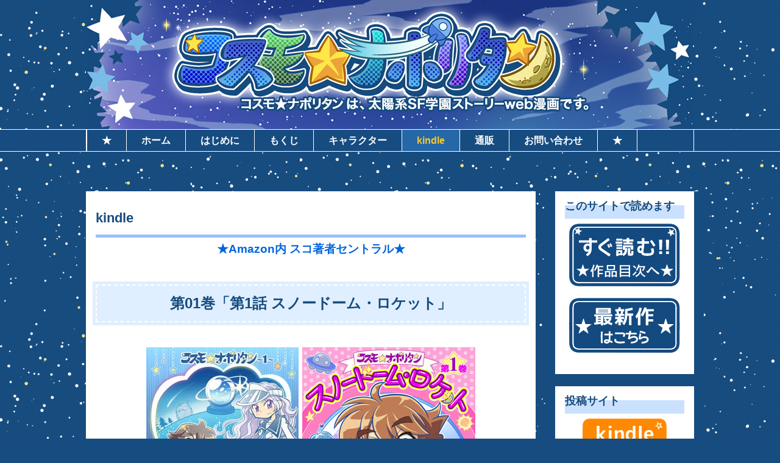

--- FILE ---
content_type: text/html; charset=UTF-8
request_url: https://www.cosnapo.space/p/kindle01.html
body_size: 23126
content:
<!DOCTYPE html>
<html class='v2' dir='ltr' lang='ja' xmlns='http://www.w3.org/1999/xhtml' xmlns:b='http://www.google.com/2005/gml/b' xmlns:data='http://www.google.com/2005/gml/data' xmlns:expr='http://www.google.com/2005/gml/expr'>
<head>
<link href='https://www.blogger.com/static/v1/widgets/4128112664-css_bundle_v2.css' rel='stylesheet' type='text/css'/>
<meta content='summary_large_image' name='twitter:card'/>
<meta content='@cosnapo' name='twitter:site'/>
<meta content='kindle | コスモ★ナポリタン' name='twitter:title'/>
<meta content='http://bloggerspice.appspot.com/postimage/https://www.cosnapo.space/p/kindle01.html' name='twitter:image'/>
<meta content='太陽系SF学園ストーリー「コスモ★ナポリタン」のkindle版の紹介です。' name='twitter:description'/>
<meta content='text/html; charset=UTF-8' http-equiv='Content-Type'/>
<meta content='blogger' name='generator'/>
<link href='https://www.cosnapo.space/favicon.ico' rel='icon' type='image/x-icon'/>
<link href='https://www.cosnapo.space/p/kindle01.html' rel='canonical'/>
<link rel="alternate" type="application/atom+xml" title="コスモ&#9733;ナポリタン - Atom" href="https://www.cosnapo.space/feeds/posts/default" />
<link rel="alternate" type="application/rss+xml" title="コスモ&#9733;ナポリタン - RSS" href="https://www.cosnapo.space/feeds/posts/default?alt=rss" />
<link rel="service.post" type="application/atom+xml" title="コスモ&#9733;ナポリタン - Atom" href="https://www.blogger.com/feeds/7078184619136506143/posts/default" />
<!--Can't find substitution for tag [blog.ieCssRetrofitLinks]-->
<meta content='太陽系SF学園ストーリー「コスモ★ナポリタン」のkindle版の紹介です。' name='description'/>
<meta content='https://www.cosnapo.space/p/kindle01.html' property='og:url'/>
<meta content='kindle' property='og:title'/>
<meta content='太陽系SF学園ストーリー「コスモ★ナポリタン」のkindle版の紹介です。' property='og:description'/>
<meta content='https://blogger.googleusercontent.com/img/b/R29vZ2xl/AVvXsEiPGXMxX-V_rd28n9XLobnXDB3rgCzCCnm7ZdXnJNrz3HH5xXZ7ZOJWm1XFoDO4mzAd1ONuXKufKVpEYvM8TgqWXKoFtYnbqs9_JEwih0QeqGngvZWA0OQyEZfTKT4vYbbKkbHPDkWVXc31/w1200-h630-p-k-no-nu/cosnapo01_cover.jpg' property='og:image'/>
<title>コスモ&#9733;ナポリタン: kindle</title>
<style id='page-skin-1' type='text/css'><!--
/*
-----------------------------------------------
Blogger Template Style
Name:     Awesome Inc.
Designer: Tina Chen
URL:      tinachen.org
----------------------------------------------- */
/* Variable definitions
====================
<Variable name="keycolor" description="Main Color" type="color" default="#ffffff"/>
<Group description="Page" selector="body">
<Variable name="body.font" description="Font" type="font"
default="normal normal 13px Arial, Tahoma, Helvetica, FreeSans, sans-serif"/>
<Variable name="body.background.color" description="Background Color" type="color" default="#000000"/>
<Variable name="body.text.color" description="Text Color" type="color" default="#ffffff"/>
</Group>
<Group description="Links" selector=".main-inner">
<Variable name="link.color" description="Link Color" type="color" default="#888888"/>
<Variable name="link.visited.color" description="Visited Color" type="color" default="#444444"/>
<Variable name="link.hover.color" description="Hover Color" type="color" default="#cccccc"/>
</Group>
<Group description="Blog Title" selector=".header h1">
<Variable name="header.font" description="Title Font" type="font"
default="normal bold 40px Arial, Tahoma, Helvetica, FreeSans, sans-serif"/>
<Variable name="header.text.color" description="Title Color" type="color" default="#666666" />
<Variable name="header.background.color" description="Header Background" type="color" default="transparent" />
</Group>
<Group description="Blog Description" selector=".header .description">
<Variable name="description.font" description="Font" type="font"
default="normal normal 14px Arial, Tahoma, Helvetica, FreeSans, sans-serif"/>
<Variable name="description.text.color" description="Text Color" type="color"
default="#666666" />
</Group>
<Group description="Tabs Text" selector=".tabs-inner .widget li a">
<Variable name="tabs.font" description="Font" type="font"
default="normal bold 14px Arial, Tahoma, Helvetica, FreeSans, sans-serif"/>
<Variable name="tabs.text.color" description="Text Color" type="color" default="#666666"/>
<Variable name="tabs.selected.text.color" description="Selected Color" type="color" default="#ffffff"/>
</Group>
<Group description="Tabs Background" selector=".tabs-outer .PageList">
<Variable name="tabs.background.color" description="Background Color" type="color" default="#141414"/>
<Variable name="tabs.selected.background.color" description="Selected Color" type="color" default="#2567a7"/>
<Variable name="tabs.border.color" description="Border Color" type="color" default="rgba(0, 0, 0, 0)"/>
</Group>
<Group description="Date Header" selector=".main-inner .widget h2.date-header, .main-inner .widget h2.date-header span">
<Variable name="date.font" description="Font" type="font"
default="normal normal 14px Arial, Tahoma, Helvetica, FreeSans, sans-serif"/>
<Variable name="date.text.color" description="Text Color" type="color" default="#666666"/>
<Variable name="date.border.color" description="Border Color" type="color" default="rgba(0, 0, 0, 0)"/>
</Group>
<Group description="Post Title" selector="h3.post-title, h4, h3.post-title a">
<Variable name="post.title.font" description="Font" type="font"
default="normal bold 22px Arial, Tahoma, Helvetica, FreeSans, sans-serif"/>
<Variable name="post.title.text.color" description="Text Color" type="color" default="#666666"/>
</Group>
<Group description="Post Background" selector=".post">
<Variable name="post.background.color" description="Background Color" type="color" default="#ffffff" />
<Variable name="post.border.color" description="Border Color" type="color" default="rgba(0, 0, 0, 0)" />
<Variable name="post.border.bevel.color" description="Bevel Color" type="color" default="rgba(0, 0, 0, 0)"/>
</Group>
<Group description="Post Footer" selector=".post-footer">
<Variable name="post.footer.text.color" description="Text Color" type="color" default="#666666"/>
<Variable name="post.footer.background.color" description="Background Color" type="color"
default="#f9f9f9"/>
<Variable name="post.footer.border.color" description="Shadow Color" type="color" default="#eeeeee"/>
</Group>
<Group description="Gadget Title" selector="h2">
<Variable name="widget.title.font" description="Font" type="font"
default="normal bold 14px Arial, Tahoma, Helvetica, FreeSans, sans-serif"/>
<Variable name="widget.title.text.color" description="Text Color" type="color" default="#666666"/>
</Group>
<Group description="Gadget Text" selector=".sidebar .widget">
<Variable name="widget.font" description="Font" type="font"
default="normal normal 14px Arial, Tahoma, Helvetica, FreeSans, sans-serif"/>
<Variable name="widget.text.color" description="Text Color" type="color" default="#666666"/>
<Variable name="widget.alternate.text.color" description="Alternate Color" type="color" default="#666666"/>
</Group>
<Group description="Gadget Links" selector=".sidebar .widget">
<Variable name="widget.link.color" description="Link Color" type="color" default="#0065dd"/>
<Variable name="widget.link.visited.color" description="Visited Color" type="color" default="#ff8f1f"/>
<Variable name="widget.link.hover.color" description="Hover Color" type="color" default="#ffca2c"/>
</Group>
<Group description="Gadget Background" selector=".sidebar .widget">
<Variable name="widget.background.color" description="Background Color" type="color" default="#141414"/>
<Variable name="widget.border.color" description="Border Color" type="color" default="#222222"/>
<Variable name="widget.border.bevel.color" description="Bevel Color" type="color" default="#000000"/>
</Group>
<Group description="Sidebar Background" selector=".column-left-inner .column-right-inner">
<Variable name="widget.outer.background.color" description="Background Color" type="color" default="transparent" />
</Group>
<Group description="Images" selector=".main-inner">
<Variable name="image.background.color" description="Background Color" type="color" default="transparent"/>
<Variable name="image.border.color" description="Border Color" type="color" default="transparent"/>
</Group>
<Group description="Feed" selector=".blog-feeds">
<Variable name="feed.text.color" description="Text Color" type="color" default="#666666"/>
</Group>
<Group description="Feed Links" selector=".blog-feeds">
<Variable name="feed.link.color" description="Link Color" type="color" default="#0065dd"/>
<Variable name="feed.link.visited.color" description="Visited Color" type="color" default="#ff8f1f"/>
<Variable name="feed.link.hover.color" description="Hover Color" type="color" default="#ffca2c"/>
</Group>
<Group description="Pager" selector=".blog-pager">
<Variable name="pager.background.color" description="Background Color" type="color" default="#ffffff" />
</Group>
<Group description="Footer" selector=".footer-outer">
<Variable name="footer.background.color" description="Background Color" type="color" default="#ffffff" />
<Variable name="footer.text.color" description="Text Color" type="color" default="#666666" />
</Group>
<Variable name="title.shadow.spread" description="Title Shadow" type="length" default="-1px" min="-1px" max="100px"/>
<Variable name="body.background" description="Body Background" type="background"
color="#174c80"
default="$(color) none repeat scroll top left"/>
<Variable name="body.background.gradient.cap" description="Body Gradient Cap" type="url"
default="none"/>
<Variable name="body.background.size" description="Body Background Size" type="string" default="auto"/>
<Variable name="tabs.background.gradient" description="Tabs Background Gradient" type="url"
default="none"/>
<Variable name="header.background.gradient" description="Header Background Gradient" type="url" default="none" />
<Variable name="header.padding.top" description="Header Top Padding" type="length" default="22px" min="0" max="100px"/>
<Variable name="header.margin.top" description="Header Top Margin" type="length" default="0" min="0" max="100px"/>
<Variable name="header.margin.bottom" description="Header Bottom Margin" type="length" default="0" min="0" max="100px"/>
<Variable name="widget.padding.top" description="Widget Padding Top" type="length" default="8px" min="0" max="20px"/>
<Variable name="widget.padding.side" description="Widget Padding Side" type="length" default="15px" min="0" max="100px"/>
<Variable name="widget.outer.margin.top" description="Widget Top Margin" type="length" default="0" min="0" max="100px"/>
<Variable name="widget.outer.background.gradient" description="Gradient" type="url" default="none" />
<Variable name="widget.border.radius" description="Gadget Border Radius" type="length" default="0" min="0" max="100px"/>
<Variable name="outer.shadow.spread" description="Outer Shadow Size" type="length" default="0" min="0" max="100px"/>
<Variable name="date.header.border.radius.top" description="Date Header Border Radius Top" type="length" default="0" min="0" max="100px"/>
<Variable name="date.header.position" description="Date Header Position" type="length" default="15px" min="0" max="100px"/>
<Variable name="date.space" description="Date Space" type="length" default="30px" min="0" max="100px"/>
<Variable name="date.position" description="Date Float" type="string" default="static" />
<Variable name="date.padding.bottom" description="Date Padding Bottom" type="length" default="0" min="0" max="100px"/>
<Variable name="date.border.size" description="Date Border Size" type="length" default="0" min="0" max="10px"/>
<Variable name="date.background" description="Date Background" type="background" color="#78bde7"
default="$(color) none no-repeat scroll top left" />
<Variable name="date.first.border.radius.top" description="Date First top radius" type="length" default="0" min="0" max="100px"/>
<Variable name="date.last.space.bottom" description="Date Last Space Bottom" type="length"
default="20px" min="0" max="100px"/>
<Variable name="date.last.border.radius.bottom" description="Date Last bottom radius" type="length" default="0" min="0" max="100px"/>
<Variable name="post.first.padding.top" description="First Post Padding Top" type="length" default="0" min="0" max="100px"/>
<Variable name="image.shadow.spread" description="Image Shadow Size" type="length" default="0" min="0" max="100px"/>
<Variable name="image.border.radius" description="Image Border Radius" type="length" default="0" min="0" max="100px"/>
<Variable name="separator.outdent" description="Separator Outdent" type="length" default="15px" min="0" max="100px"/>
<Variable name="title.separator.border.size" description="Widget Title Border Size" type="length" default="1px" min="0" max="10px"/>
<Variable name="list.separator.border.size" description="List Separator Border Size" type="length" default="1px" min="0" max="10px"/>
<Variable name="shadow.spread" description="Shadow Size" type="length" default="0" min="0" max="100px"/>
<Variable name="startSide" description="Side where text starts in blog language" type="automatic" default="left"/>
<Variable name="endSide" description="Side where text ends in blog language" type="automatic" default="right"/>
<Variable name="date.side" description="Side where date header is placed" type="string" default="right"/>
<Variable name="pager.border.radius.top" description="Pager Border Top Radius" type="length" default="0" min="0" max="100px"/>
<Variable name="pager.space.top" description="Pager Top Space" type="length" default="1em" min="0" max="20em"/>
<Variable name="footer.background.gradient" description="Background Gradient" type="url" default="none" />
*/
/* Content
----------------------------------------------- */
body {
font: normal normal 16px Arial, Tahoma, Helvetica, FreeSans, sans-serif;
color: #666666;
background: #174c80 url(//4.bp.blogspot.com/-ysPfUfY9l9A/XmE4MAWsFGI/AAAAAAAADoU/wMCjlC4KCogkLvKDvuha2L71X5JeNaRzACK4BGAYYCw/s0/bg_cosnapo01.gif) repeat scroll top left;
}
html body .content-outer {
min-width: 0;
max-width: 100%;
width: 100%;
}
a:link {
text-decoration: none;
color: #0065dd;
}
a:visited {
text-decoration: none;
color: #ff8f1f;
}
a:hover {
text-decoration: underline;
color: #ffca2c;
}
.body-fauxcolumn-outer .cap-top {
position: absolute;
z-index: 1;
height: 276px;
width: 100%;
background: transparent none repeat-x scroll top left;
_background-image: none;
}
.laymic_opener {
background: transparent;
border: 0;
}
/* Columns
----------------------------------------------- */
.content-inner {
padding: 0;
}
.header-inner .section {
margin: 0 16px;
}
.tabs-inner .section {
margin: 0 16px;
}
.main-inner {
padding-top: 65px;
}
.main-inner .column-center-inner,
.main-inner .column-left-inner,
.main-inner .column-right-inner {
padding: 0 5px;
}
*+html body .main-inner .column-center-inner {
margin-top: -65px;
}
#layout .main-inner .column-center-inner {
margin-top: 0;
}
/* Header
----------------------------------------------- */
.header-outer {
margin: 0 0 0 0;
background: rgba(0, 0, 0, 0) none repeat scroll 0 0;
}
.Header h1 {
font: normal normal 40px Arial, Tahoma, Helvetica, FreeSans, sans-serif;
color: #ffffff;
text-shadow: 0 0 -1px #000000;
}
.Header h1 a {
color: #ffffff;
}
.Header .description {
font: normal normal 14px Arial, Tahoma, Helvetica, FreeSans, sans-serif;
color: #ffffff;
}
.header-inner .Header .titlewrapper,
.header-inner .Header .descriptionwrapper {
padding-left: 0;
padding-right: 0;
margin-bottom: 0;
}
.header-inner .Header .titlewrapper {
padding-top: 22px;
}
/* Tabs
----------------------------------------------- */
.tabs-outer {
overflow: hidden;
position: relative;
background: #174c80 none repeat scroll 0 0;
}
#layout .tabs-outer {
overflow: visible;
}
.tabs-cap-top, .tabs-cap-bottom {
position: absolute;
width: 100%;
border-top: 1px solid #ffffff;
}
.tabs-cap-bottom {
bottom: 0;
}
.tabs-inner .widget li a {
display: inline-block;
margin: 0;
padding: .6em 1.5em;
font: normal bold 16px Arial, Tahoma, Helvetica, FreeSans, sans-serif;
color: #ffffff;
border-top: 1px solid #ffffff;
border-bottom: 1px solid #ffffff;
border-left: 1px solid #ffffff;
height: 16px;
line-height: 16px;
}
.tabs-inner .widget li:last-child a {
border-right: 1px solid #ffffff;
}
.tabs-inner .widget li.selected a, .tabs-inner .widget li a:hover {
background: #2567a7 none repeat-x scroll 0 -100px;
color: #f8ca2c;
}
/* Headings
----------------------------------------------- */
h2 {
font: normal bold 18px Arial, Tahoma, Helvetica, FreeSans, sans-serif;
color: #174c80;
background: linear-gradient(transparent 50%, #c9e1ff 50%);
}
/* Widgets
----------------------------------------------- */
.main-inner .section {
margin: 0 27px;
padding: 0;
}
.main-inner .column-left-outer,
.main-inner .column-right-outer {
margin-top: 0;
}
#layout .main-inner .column-left-outer,
#layout .main-inner .column-right-outer {
margin-top: 0;
}
.main-inner .column-left-inner,
.main-inner .column-right-inner {
background: #174c80 none repeat 0 0;
-moz-box-shadow: 0 0 0 rgba(0, 0, 0, 0);
-webkit-box-shadow: 0 0 0 rgba(0, 0, 0, 0);
-goog-ms-box-shadow: 0 0 0 rgba(0, 0, 0, 0);
box-shadow: 0 0 0 rgba(0, 0, 0, 0);
-moz-border-radius: 0;
-webkit-border-radius: 0;
-goog-ms-border-radius: 0;
border-radius: 0;
}
#layout .main-inner .column-left-inner,
#layout .main-inner .column-right-inner {
margin-top: 0;
}
.sidebar .widget {
font: normal normal 14px Arial, Tahoma, Helvetica, FreeSans, sans-serif;
color: #666666;
}
.sidebar .widget a:link {
color: #0065dd;
}
.sidebar .widget a:visited {
color: #ff8f1f;
}
.sidebar .widget a:hover {
color: #ffca2c;
}
.sidebar .widget h2 {
text-shadow: 0 0 -1px #000000;
}
.main-inner .widget {
background-color: #ffffff;
border: 1px solid rgba(0, 0, 0, 0);
padding: 0 15px 15px;
margin: 20px -16px;
-moz-box-shadow: 0 0 0 rgba(0, 0, 0, 0);
-webkit-box-shadow: 0 0 0 rgba(0, 0, 0, 0);
-goog-ms-box-shadow: 0 0 0 rgba(0, 0, 0, 0);
box-shadow: 0 0 0 rgba(0, 0, 0, 0);
-moz-border-radius: 0;
-webkit-border-radius: 0;
-goog-ms-border-radius: 0;
border-radius: 0;
}
.main-inner .widget h2 {
margin: 0 -0;
padding: .6em 0 .5em;
border-bottom: 1px solid transparent;
}
.footer-inner .widget h2 {
padding: 0 0 .4em;
border-bottom: 1px solid transparent;
}
.main-inner .widget h2 + div, .footer-inner .widget h2 + div {
border-top: 0 solid rgba(0, 0, 0, 0);
padding-top: 0;
}
.main-inner .widget .widget-content {
margin: 0 -0;
padding: 7px 0 0;
}
.main-inner .widget ul, .main-inner .widget #ArchiveList ul.flat {
margin: -0 -15px 0;
padding: 0;
list-style: none;
}
.main-inner .widget #ArchiveList {
margin: -0 0 0;
}
.main-inner .widget ul li, .main-inner .widget #ArchiveList ul.flat li {
padding: .5em 15px;
text-indent: 0;
color: #ffca2c;
border-top: 0 solid rgba(0, 0, 0, 0);
border-bottom: 1px solid transparent;
}
.main-inner .widget #ArchiveList ul li {
padding-top: .25em;
padding-bottom: .25em;
}
.main-inner .widget ul li:first-child, .main-inner .widget #ArchiveList ul.flat li:first-child {
border-top: none;
}
.main-inner .widget ul li:last-child, .main-inner .widget #ArchiveList ul.flat li:last-child {
border-bottom: none;
}
.post-body {
position: relative;
}
.main-inner .widget .post-body ul {
padding: 0 2.5em;
margin: .5em 0;
list-style: disc;
}
.main-inner .widget .post-body ul li {
padding: 0.25em 0;
margin-bottom: .25em;
color: #666666;
border: none;
}
.footer-inner .widget ul {
padding: 0;
list-style: none;
}
.widget .zippy {
color: #ffca2c;
}
/* Posts
----------------------------------------------- */
body .main-inner .Blog {
padding: 0;
margin-bottom: 1em;
background-color: transparent;
border: none;
-moz-box-shadow: 0 0 0 rgba(0, 0, 0, 0);
-webkit-box-shadow: 0 0 0 rgba(0, 0, 0, 0);
-goog-ms-box-shadow: 0 0 0 rgba(0, 0, 0, 0);
box-shadow: 0 0 0 rgba(0, 0, 0, 0);
}
.main-inner .section:last-child .Blog:last-child {
padding: 0;
margin-bottom: 1em;
}
.main-inner .widget h2.date-header {
margin: 0 -15px 1px;
padding: 0 0 10px 0;
font: normal normal 14px Arial, Tahoma, Helvetica, FreeSans, sans-serif;
color: #ffffff;
background: transparent url(https://2.bp.blogspot.com/-q4sOZ6ebRsU/Xkeas76514I/AAAAAAAADVw/KiX1fZuR4ts5jRNZOKroKKnfpnLXbkE3gCLcBGAsYHQ/s1600/date_background_groovy2.png) repeat-x scroll bottom center;
border-top: 1px solid #ffffff;
border-bottom: 1px solid transparent;
-moz-border-radius-topleft: 0;
-moz-border-radius-topright: 0;
-webkit-border-top-left-radius: 0;
-webkit-border-top-right-radius: 0;
border-top-left-radius: 0;
border-top-right-radius: 0;
position: absolute;
bottom: 100%;
right: 15px;
text-shadow: 0 0 -1px #000000;
}
.main-inner .widget h2.date-header span {
font: normal normal 14px Arial, Tahoma, Helvetica, FreeSans, sans-serif;
display: block;
padding: .5em 15px;
border-left: 1px solid #ffffff;
border-right: 1px solid #ffffff;
}
.date-outer {
position: relative;
margin: 65px 0 20px;
padding: 0 15px;
background-color: #ffffff;
border: 1px solid rgba(0, 0, 0, 0);
-moz-box-shadow: 0 0 0 rgba(0, 0, 0, 0);
-webkit-box-shadow: 0 0 0 rgba(0, 0, 0, 0);
-goog-ms-box-shadow: 0 0 0 rgba(0, 0, 0, 0);
box-shadow: 0 0 0 rgba(0, 0, 0, 0);
-moz-border-radius: 0;
-webkit-border-radius: 0;
-goog-ms-border-radius: 0;
border-radius: 0;
}
.date-outer:first-child {
margin-top: 0;
}
.date-outer:last-child {
margin-bottom: 20px;
-moz-border-radius-bottomleft: 0;
-moz-border-radius-bottomright: 0;
-webkit-border-bottom-left-radius: 0;
-webkit-border-bottom-right-radius: 0;
-goog-ms-border-bottom-left-radius: 0;
-goog-ms-border-bottom-right-radius: 0;
border-bottom-left-radius: 0;
border-bottom-right-radius: 0;
}
.date-posts {
margin: 0 -0;
padding: 0 0;
clear: both;
}
.post-outer, .inline-ad {
border-top: 1px solid rgba(0, 0, 0, 0);
margin: 0 -0;
padding: 15px 0;
}
.post-outer {
padding-bottom: 10px;
}
.post-outer:first-child {
padding-top: 15px;
border-top: none;
}
.post-outer:last-child, .inline-ad:last-child {
border-bottom: none;
}
.post-body {
position: relative;
}
.post-body img {
padding: 0px;/*ここ*/
background: transparent;
border: 1px solid transparent;
-moz-box-shadow: 0 0 0 rgba(0, 0, 0, 0);
-webkit-box-shadow: 0 0 0 rgba(0, 0, 0, 0);
box-shadow: 0 0 0 rgba(0, 0, 0, 0);
-moz-border-radius: 0;
-webkit-border-radius: 0;
border-radius: 0;
}
h3.post-title, h4 {
font: normal bold 22px Arial, Tahoma, Helvetica, FreeSans, sans-serif;
color: #174c80;
padding: 0.5em 0;/*上下の余白*/
border-bottom: solid 5px #99bfff;/*下線*/
line-height: 1.5
}
h3.post-title a {
font: normal bold 22px Arial, Tahoma, Helvetica, FreeSans, sans-serif;
color: #174c80;
margin: .5em 0 0;
}
h3.post-title a:hover {
color: #ffca2c;
}
.post-footer {
margin: 20px -2px 0;
padding: 5px 10px;
color: #666666;
background-color: #e5f3ff;
border-bottom: 1px solid transparent;
line-height: 1.6;
font-size: 90%;
}
.post-body {
line-height: 2;
}
.post-outer h2 {
color: #666666;
}
h5 {
font-size: 1.5em;
color: #164b7e;/*文字色*/
background: #dfefff;
box-shadow: 0px 0px 0px 5px #dfefff;
border: dashed 2px white;
padding: 0.2em 0.2em;
}
h6 {
font-size: 1.5em;
line-height: 1;
padding: 0.1em;/*文字周りの余白*/
color: #164b7e;/*文字色*/
/*線の種類&#65288;点線&#65289;2px 線色*/
border-bottom: dashed 2px #6594e0;
}
h7 {
font-size: 1.2em;
position: relative;
padding: 0.6em;
background: #ffebc8;
}
h7:after {
position: absolute;
content: '';
top: 100%;
left: 30px;
border: 15px solid transparent;
border-top: 15px solid #ffebc8;
width: 0;
height: 0;
}
h8 {
font-size: 1.1em;
}
img.hekomu:hover {
position : relative;/*画像をへこます*/
top : 3pt;
left : 3pt;
}
.post-footer {
margin: 1.5em 0 0;
}
#blog-pager {
padding: 15px;
font-size: 120%;
background-color: #ffffff;
border: 1px solid rgba(0, 0, 0, 0);
-moz-box-shadow: 0 0 0 rgba(0, 0, 0, 0);
-webkit-box-shadow: 0 0 0 rgba(0, 0, 0, 0);
-goog-ms-box-shadow: 0 0 0 rgba(0, 0, 0, 0);
box-shadow: 0 0 0 rgba(0, 0, 0, 0);
-moz-border-radius: 0;
-webkit-border-radius: 0;
-goog-ms-border-radius: 0;
border-radius: 0;
-moz-border-radius-topleft: 0;
-moz-border-radius-topright: 0;
-webkit-border-top-left-radius: 0;
-webkit-border-top-right-radius: 0;
-goog-ms-border-top-left-radius: 0;
-goog-ms-border-top-right-radius: 0;
border-top-left-radius: 0;
border-top-right-radius-topright: 0;
margin-top: 1em;
}
.blog-feeds, .post-feeds {
margin: 1em 0;
text-align: center;
color: #ffffff;
}
.blog-feeds a, .post-feeds a {
color: #ff8f1f;
}
.blog-feeds a:visited, .post-feeds a:visited {
color: #3dadf7;
}
.blog-feeds a:hover, .post-feeds a:hover {
color: #ffca2c;
}
.post-outer .comments {
margin-top: 2em;
}
/* Comments
----------------------------------------------- */
.comments .comments-content .icon.blog-author {
background-repeat: no-repeat;
background-image: url([data-uri]);
}
.comments .comments-content .loadmore a {
border-top: 1px solid #ffffff;
border-bottom: 1px solid #ffffff;
}
.comments .comment-thread.inline-thread {
background-color: #e5f3ff;
}
.comments .continue {
border-top: 2px solid #ffffff;
}
/* Footer
----------------------------------------------- */
.footer-outer {
margin: -0 0 -1px;
padding: 0 0 0;
color: #ffffff;
overflow: hidden;
}
.footer-fauxborder-left {
border-top: 1px solid rgba(0, 0, 0, 0);
background: #174c80 none repeat scroll 0 0;
-moz-box-shadow: 0 0 0 rgba(0, 0, 0, 0);
-webkit-box-shadow: 0 0 0 rgba(0, 0, 0, 0);
-goog-ms-box-shadow: 0 0 0 rgba(0, 0, 0, 0);
box-shadow: 0 0 0 rgba(0, 0, 0, 0);
margin: 0 -0;
}
#navbar {
height: 0;
}
--></style>
<style id='template-skin-1' type='text/css'><!--
body {
min-width: 1030px;
}
.content-outer, .content-fauxcolumn-outer, .region-inner {
min-width: 1030px;
max-width: 1030px;
_width: 1030px;
}
.main-inner .columns {
padding-left: 0px;
padding-right: 260px;
}
.main-inner .fauxcolumn-center-outer {
left: 0px;
right: 260px;
/* IE6 does not respect left and right together */
_width: expression(this.parentNode.offsetWidth -
parseInt("0px") -
parseInt("260px") + 'px');
}
.main-inner .fauxcolumn-left-outer {
width: 0px;
}
.main-inner .fauxcolumn-right-outer {
width: 260px;
}
.main-inner .column-left-outer {
width: 0px;
right: 100%;
margin-left: -0px;
}
.main-inner .column-right-outer {
width: 260px;
margin-right: -260px;
}
#layout {
min-width: 0;
}
#layout .content-outer {
min-width: 0;
width: 800px;
}
#layout .region-inner {
min-width: 0;
width: auto;
}
body#layout div.add_widget {
padding: 8px;
}
body#layout div.add_widget a {
margin-left: 32px;
}
--></style>
<style>
    body {background-image:url(\/\/4.bp.blogspot.com\/-ysPfUfY9l9A\/XmE4MAWsFGI\/AAAAAAAADoU\/wMCjlC4KCogkLvKDvuha2L71X5JeNaRzACK4BGAYYCw\/s0\/bg_cosnapo01.gif);}
    
@media (max-width: 200px) { body {background-image:url(\/\/4.bp.blogspot.com\/-ysPfUfY9l9A\/XmE4MAWsFGI\/AAAAAAAADoU\/wMCjlC4KCogkLvKDvuha2L71X5JeNaRzACK4BGAYYCw\/w200\/bg_cosnapo01.gif);}}
@media (max-width: 400px) and (min-width: 201px) { body {background-image:url(\/\/4.bp.blogspot.com\/-ysPfUfY9l9A\/XmE4MAWsFGI\/AAAAAAAADoU\/wMCjlC4KCogkLvKDvuha2L71X5JeNaRzACK4BGAYYCw\/w400\/bg_cosnapo01.gif);}}
@media (max-width: 800px) and (min-width: 401px) { body {background-image:url(\/\/4.bp.blogspot.com\/-ysPfUfY9l9A\/XmE4MAWsFGI\/AAAAAAAADoU\/wMCjlC4KCogkLvKDvuha2L71X5JeNaRzACK4BGAYYCw\/w800\/bg_cosnapo01.gif);}}
@media (max-width: 1200px) and (min-width: 801px) { body {background-image:url(\/\/4.bp.blogspot.com\/-ysPfUfY9l9A\/XmE4MAWsFGI\/AAAAAAAADoU\/wMCjlC4KCogkLvKDvuha2L71X5JeNaRzACK4BGAYYCw\/w1200\/bg_cosnapo01.gif);}}
/* Last tag covers anything over one higher than the previous max-size cap. */
@media (min-width: 1201px) { body {background-image:url(\/\/4.bp.blogspot.com\/-ysPfUfY9l9A\/XmE4MAWsFGI\/AAAAAAAADoU\/wMCjlC4KCogkLvKDvuha2L71X5JeNaRzACK4BGAYYCw\/w1600\/bg_cosnapo01.gif);}}
  </style>
<!-- 追加 -->
<script src='https://code.jquery.com/jquery-3.2.1.min.js' type='text/javascrip'></script>
<style>
/*----------------------------- CSS追加 -----------------------------*/
  .sm{
    display: none;
  }
  
  .hamburger .bdr {
	  position: absolute;
	  left: 0;
	  width: 15px;
	  height: 2px;
	  border-radius: 4px;
	  background: #0065dd;
	  transition: all .5s;
  }
  
  .hamburger .bdr:nth-child(1) {
	  top: 8px;
	  left: 7px;
  }
    
  .hamburger .bdr:nth-child(2) {
	  top: 14px;
	  left: 7px;
  }
  
  .hamburger .bdr:nth-child(3) {
	  bottom: 8px;
	  left: 7px;
  }
  
  .hamburger.is-active .bdr:nth-child(1) {
	  transform: translateX(-3px) translateY(7px) rotate(-45deg);
	  width: 23px;
    left: 6px;
  }
  
  .hamburger.is-active .bdr:nth-child(2) {
	  opacity: 0;
  }

  .hamburger.is-active .bdr:nth-child(3) {
	  transform: translateX(-3px) translateY(-5px) rotate(45deg);
	  width: 23px;
  }
  
  .toggle.hamburger{
	  height: 30px;
	  display: block;
	  position: fixed;
	  width: 30px;
    top: 15px;
    left: 15px;
	  z-index: 9999;
	  border: solid 1px #0065dd;
	  border-radius: 3px;
	  background-color: rgba(255,255,255,0.6);
  }

  .toggle.hamburger span{
    color: transparent;
  }
 
  .jump-link{
	  width: 110px;
    height: 40px;
    line-height: 40px;
    margin: 0 auto;
  }

  .jump-link a {
    display: block;
    width: 100%;
    height: 100%;
    text-decoration: none;
    background: #E6A117;
    text-align: center;
    border: 1px solid #FFFFFF;
    color: #FFFFFF;
    font-size: 18px;
    font-weight: bold;
    padding: 0 5px;
    border-radius: 5px;
  }

  .jump-link a:hover{
    background:#FFCF4E;
    color:#FFFFFF;
    margin-left:0px;
    margin-top:0px;
    border:1px solid #FFFFFF;
    box-shadow:none;
  }

  .tabs-inner .section:first-child ul {
   border-right: solid 1px #fff;
   border-left: solid 1px #fff;
  }

@media screen and (max-width: 999px) {

  body {
    min-width: calc(100% - 30px);
    padding: 0 0px 40px;
  }
  
  .sm{
    display: block;
  }

  .content-outer, .content-fauxcolumn-outer, .region-inner {
    min-width: 320px;
    max-width: 1000px;
    _width: 1000px;
  }

  #header-inner img{
    max-width: 100%;
    height: 100%;
  }

  .main-inner .columns {
    padding-left: 0px;
    padding-right: 0;
    width: 100%;
  }

  .main-inner .column-right-outer {
    width: 100%;
    margin-right: 0;
  }

  .main-inner .fauxcolumn-center-outer {
    padding-left: 0px;
    padding-right: 0;
    width: 100%;
  }

  .main-inner .fauxcolumn-right-outer {
    width: 100%;
  }

  .post-body.entry-content iframe{
    max-width: 100%;
  }

  .separator img{
    max-width: 100%;
  }

  .tabs-outer{
    position: fixed;
    display: block;
    width: 100vw;
    height: 600px;
    z-index: 999;
    top: 0;
    left: -100vw;
    transition: right 1s ,left 1s;
    height: 100vh;
    background-color: rgba(23,76,128,1);
  }

  .tabs-outer.is-active{
    left: 0vw;
    transition: right 1s ,left 1s;
  }

  .tabs-outer .widget-content ul li,
  .tabs-outer .widget-content ul li a{
    width: 100%;
    display: inline-block;
    text-align: center;
  }


  .tabs-outer .widget-content ul li{
    border-bottom: none;
  }

  .tabs-outer .widget-content ul li:last-child{
    border-bottom:0px;
  }

  .tabs-inner .widget li a {
    display: inline-block;
    padding: .6em 0;
  }

  #Navbar1{
    width: 100%;
    overflow: hidden;
  }
}

@media screen and (max-width: 760px) {
  body {
    min-width: 320px;
  }

  .content-outer, .content-fauxcolumn-outer, .region-inner {
    min-width: 320px;
    max-width: 1000px;
    _width: 1000px;
  }

  #header-inner img{
    max-width: 100%;
    height: 100%;
  }

  .main-inner .columns {
    padding-left: 0px;
    padding-right: 0;
    width: 100%;
  }

  .main-inner .column-right-outer {
    width: 100%;
    margin-right: 0;
  }

  .main-inner .fauxcolumn-center-outer {
    padding-left: 0px;
    padding-right: 0;
    width: 100%;
  }

  .main-inner .fauxcolumn-right-outer {
    width: 100%;
  }

  .post-body.entry-content iframe{
    max-width: 100%;
  }

  .separator img{
    max-width: 100%;
  }
}

@media screen and (max-width: 560px) {

  h3.post-title, h4 {
    font-size: 1.2em;
  }

  h5 {
    font-size: 1.2em;
  }

  h6 {
    font-size: 1.2em;
  }
}

/*----------------------------- CSS追加終了 -----------------------------*/
</style>
<link href='https://www.blogger.com/dyn-css/authorization.css?targetBlogID=7078184619136506143&amp;zx=bdba0b6b-ccf6-470a-b732-b740680c233d' media='none' onload='if(media!=&#39;all&#39;)media=&#39;all&#39;' rel='stylesheet'/><noscript><link href='https://www.blogger.com/dyn-css/authorization.css?targetBlogID=7078184619136506143&amp;zx=bdba0b6b-ccf6-470a-b732-b740680c233d' rel='stylesheet'/></noscript>
<meta name='google-adsense-platform-account' content='ca-host-pub-1556223355139109'/>
<meta name='google-adsense-platform-domain' content='blogspot.com'/>

</head>
<body class='loading'>
<div class='navbar no-items section' id='navbar' name='Navbar'>
</div>
<div class='body-fauxcolumns'>
<div class='fauxcolumn-outer body-fauxcolumn-outer'>
<div class='cap-top'>
<div class='cap-left'></div>
<div class='cap-right'></div>
</div>
<div class='fauxborder-left'>
<div class='fauxborder-right'></div>
<div class='fauxcolumn-inner'>
</div>
</div>
<div class='cap-bottom'>
<div class='cap-left'></div>
<div class='cap-right'></div>
</div>
</div>
</div>
<div class='content'>
<div class='content-fauxcolumns'>
<div class='fauxcolumn-outer content-fauxcolumn-outer'>
<div class='cap-top'>
<div class='cap-left'></div>
<div class='cap-right'></div>
</div>
<div class='fauxborder-left'>
<div class='fauxborder-right'></div>
<div class='fauxcolumn-inner'>
</div>
</div>
<div class='cap-bottom'>
<div class='cap-left'></div>
<div class='cap-right'></div>
</div>
</div>
</div>
<div class='content-outer'>
<div class='content-cap-top cap-top'>
<div class='cap-left'></div>
<div class='cap-right'></div>
</div>
<div class='fauxborder-left content-fauxborder-left'>
<div class='fauxborder-right content-fauxborder-right'></div>
<div class='content-inner'>
<header>
<div class='header-outer'>
<div class='header-cap-top cap-top'>
<div class='cap-left'></div>
<div class='cap-right'></div>
</div>
<div class='fauxborder-left header-fauxborder-left'>
<div class='fauxborder-right header-fauxborder-right'></div>
<div class='region-inner header-inner'>
<div class='header section' id='header' name='ヘッダー'><div class='widget Header' data-version='1' id='Header1'>
<div id='header-inner'>
<a href='https://www.cosnapo.space/' style='display: block'>
<img alt='コスモ★ナポリタン' height='212px; ' id='Header1_headerimg' src='https://blogger.googleusercontent.com/img/b/R29vZ2xl/AVvXsEjjYKgNOuBfE_FaXMp5-T5tl-Fg-u4s1s8bFXiFKoRlPi3ZyFu3azRm6Y7bXW-bWHgSTyB3PpDw4DFPaVxleTPZ6K2W60qsbUBMc-pWEVUye8f3TxwuvVWNXIsHapVUAh7-kRaAmL6A6ksJ/s1600/hederillust_cosnapo_titleonly.jpg' style='display: block' width='1000px; '/>
</a>
</div>
</div></div>
</div>
</div>
<div class='header-cap-bottom cap-bottom'>
<div class='cap-left'></div>
<div class='cap-right'></div>
</div>
</div>
</header>
<div class='tabs-outer'>
<div class='tabs-cap-top cap-top'>
<div class='cap-left'></div>
<div class='cap-right'></div>
</div>
<div class='fauxborder-left tabs-fauxborder-left'>
<div class='fauxborder-right tabs-fauxborder-right'></div>
<div class='region-inner tabs-inner'>
<div class='tabs section' id='crosscol' name='Cross-Column'><div class='widget PageList' data-version='1' id='PageList1'>
<h2>ページ</h2>
<div class='widget-content'>
<ul>
<li>
<a href='https://www.cosnapo.space/p/blog-page_4.html'>&#9733;</a>
</li>
<li>
<a href='https://www.cosnapo.space/'>ホーム</a>
</li>
<li>
<a href='https://www.cosnapo.space/p/summary.html'>はじめに</a>
</li>
<li>
<a href='https://www.cosnapo.space/p/contents01.html'>もくじ</a>
</li>
<li>
<a href='https://www.cosnapo.space/p/character01.html'>キャラクター</a>
</li>
<li class='selected'>
<a href='https://www.cosnapo.space/p/kindle01.html'>kindle</a>
</li>
<li>
<a href='https://www.cosnapo.space/p/publication.html'>通販</a>
</li>
<li>
<a href='https://www.cosnapo.space/p/contact.html'>お問い合わせ</a>
</li>
<li>
<a href='https://www.cosnapo.space/p/blog-page_7.html'>&#9733;</a>
</li>
</ul>
<div class='clear'></div>
</div>
</div></div>
<div class='tabs no-items section' id='crosscol-overflow' name='Cross-Column 2'></div>
</div>
</div>
<div class='tabs-cap-bottom cap-bottom'>
<div class='cap-left'></div>
<div class='cap-right'></div>
</div>
</div>
<div class='main-outer'>
<div class='main-cap-top cap-top'>
<div class='cap-left'></div>
<div class='cap-right'></div>
</div>
<div class='fauxborder-left main-fauxborder-left'>
<div class='fauxborder-right main-fauxborder-right'></div>
<div class='region-inner main-inner'>
<div class='columns fauxcolumns'>
<div class='fauxcolumn-outer fauxcolumn-center-outer'>
<div class='cap-top'>
<div class='cap-left'></div>
<div class='cap-right'></div>
</div>
<div class='fauxborder-left'>
<div class='fauxborder-right'></div>
<div class='fauxcolumn-inner'>
</div>
</div>
<div class='cap-bottom'>
<div class='cap-left'></div>
<div class='cap-right'></div>
</div>
</div>
<div class='fauxcolumn-outer fauxcolumn-left-outer'>
<div class='cap-top'>
<div class='cap-left'></div>
<div class='cap-right'></div>
</div>
<div class='fauxborder-left'>
<div class='fauxborder-right'></div>
<div class='fauxcolumn-inner'>
</div>
</div>
<div class='cap-bottom'>
<div class='cap-left'></div>
<div class='cap-right'></div>
</div>
</div>
<div class='fauxcolumn-outer fauxcolumn-right-outer'>
<div class='cap-top'>
<div class='cap-left'></div>
<div class='cap-right'></div>
</div>
<div class='fauxborder-left'>
<div class='fauxborder-right'></div>
<div class='fauxcolumn-inner'>
</div>
</div>
<div class='cap-bottom'>
<div class='cap-left'></div>
<div class='cap-right'></div>
</div>
</div>
<!-- corrects IE6 width calculation -->
<div class='columns-inner'>
<div class='column-center-outer'>
<div class='column-center-inner'>
<div class='main section' id='main' name='メイン'><div class='widget Blog' data-version='1' id='Blog1'>
<div class='blog-posts hfeed'>

          <div class="date-outer">
        

          <div class="date-posts">
        
<div class='post-outer'>
<div class='post hentry uncustomized-post-template' itemprop='blogPost' itemscope='itemscope' itemtype='http://schema.org/BlogPosting'>
<meta content='https://blogger.googleusercontent.com/img/b/R29vZ2xl/AVvXsEiPGXMxX-V_rd28n9XLobnXDB3rgCzCCnm7ZdXnJNrz3HH5xXZ7ZOJWm1XFoDO4mzAd1ONuXKufKVpEYvM8TgqWXKoFtYnbqs9_JEwih0QeqGngvZWA0OQyEZfTKT4vYbbKkbHPDkWVXc31/s1600/cosnapo01_cover.jpg' itemprop='image_url'/>
<meta content='7078184619136506143' itemprop='blogId'/>
<meta content='7229613065677371617' itemprop='postId'/>
<a name='7229613065677371617'></a>
<h3 class='post-title entry-title' itemprop='name'>
kindle
</h3>
<div class='post-header'>
<div class='post-header-line-1'></div>
</div>
<div class='post-body entry-content' id='post-body-7229613065677371617' itemprop='articleBody'>
<h3 style="color: #073763; text-align: center;">
<a href="https://www.amazon.co.jp/l/B01KA2LW90?_encoding=UTF8&amp;camp=1207&amp;creative=8415&amp;linkCode=shr&amp;redirectedFromKindleDbs=true&amp;rfkd=1&amp;shoppingPortalEnabled=true&amp;tag=mangatarimaed-22" target="_blank">&#9733;Amazon内 スコ著者セントラル&#9733;</a></h3>

<!--&#9733;第01巻&#12288;第1話 スノードーム&#12539;ロケット&#9733;-->
<div class="separator" style="clear: both; text-align: center;">

<!--タイトル-->
<h5>第01巻&#12300;第1話 スノードーム&#12539;ロケット&#12301;</h5>

<!--表紙画像-->
<img border="0" data-original-height="400" data-original-width="250" src="https://blogger.googleusercontent.com/img/b/R29vZ2xl/AVvXsEiPGXMxX-V_rd28n9XLobnXDB3rgCzCCnm7ZdXnJNrz3HH5xXZ7ZOJWm1XFoDO4mzAd1ONuXKufKVpEYvM8TgqWXKoFtYnbqs9_JEwih0QeqGngvZWA0OQyEZfTKT4vYbbKkbHPDkWVXc31/s1600/cosnapo01_cover.jpg" />
<img border="0" data-original-height="400" data-original-width="284" src="https://blogger.googleusercontent.com/img/b/R29vZ2xl/AVvXsEgfAXpOpJWJjEAOZmVEigDhuPevlWClsAOM5ftw25ixqrVBQ7vAyKfRQRYKcKZTTk_MRiD_Cu1IQbpKfQoO4T-PjplQgCS221A9PaUV2ZicyIWgB5QeRBtbYdnx0fhgpChhFAOjrPI8na2L/s1600/cosnapo01_cover_renka_blog.jpg" />
<br />

<!--アマゾンのURL-->
<h3><a href="http://www.amazon.co.jp/dp/B07RR246P8" target="_blank">www.amazon.co.jp/dp/B07RR246P8</a></h3><br />
<span style="color: red;">&#65290;ただいまインディーズ&#65288;無料版&#65289;で配信中!!&#65290;</span><br />
64ページ&#12539;0円<br />

<!--星しきり C2_M-->
<img border="0" data-original-height="21" data-original-width="428" src="https://blogger.googleusercontent.com/img/b/R29vZ2xl/AVvXsEixx3vrYFJweV9hyphenhyphen4ngIpqrLjbqAGSu62yTCL4iYLhWMRVlE1m2tPFp3nxOYqThruCnGkY7JGVUjhyphenhyphenbYJ9xUjM11DwBmhmboJRn06GD8b2HwhwpyhoTMb4e5exabX2IakjPSg0URNgrEcfz/s1600/starsikiri_C2_M.png" />
</div>

<!--内容紹介-->
<h3>内容紹介</h3>
<div style="background: #fff7df; width:100&#65285;; height:100&#65285;; border: 0px; padding:10px;">
太陽系SF学園ストーリー&#12300;コスモ&#9733;ナポリタン&#12301;シリーズ!!<br />
第1話&#12300;スノードーム&#12539;ロケット&#12301;<br />
学園の落ちこぼれ生徒ソラは&#12289;難しい宿題に悩んでいた&#12290;<br />
宇宙種族で親友のモコモコは&#12289;ソラを助けるためにある場所へ連れて行った&#12290;<br />
それは学園で成績優秀だけど登校拒否してる生徒アンバーのいる秘密基地で&#8230;&#65311;<br />
学園で落ちこぼれの生徒ウノ&#12539;ソラと&#12289; 登校拒否してるけど成績優秀なアンバー&#12539;アボットの 凸凹コンビここに登場!!<br />
</div>
<br />



<!--&#9733;第02巻&#12300;第2話 スカイフィッシュ&#12539;エッグ&#65288;１&#65289;&#12301;&#9733;-->
<div class="separator" style="clear: both; text-align: center;">

<!--タイトル-->
<h5>第02巻&#12300;第2話 スカイフィッシュ&#12539;エッグ&#65288;１&#65289;&#12301;</h5>

<!--表紙画像-->
<img border="0" data-original-height="400" data-original-width="250" src="https://blogger.googleusercontent.com/img/b/R29vZ2xl/AVvXsEiyW_0XPx18gvkJd6ntFQvnFhL0qWjmygiSWom2fc7M-A0UXczwg_nWt5JAKppzrWGBYtIKh_2DMj7V0X7vXYS1JwBbzL8LpqSeUeBK6mQg43vGfK0fQoIt5vrO9n1bxYI1HuDbVtx44gVk/s1600/cosnapo02_1_cover.jpg" />

<br />

<!--アマゾンのURL-->
<h3><a href="http://www.amazon.co.jp/dp/B01K4XONFK" target="_blank">www.amazon.co.jp/dp/B01K4XONFK</a></h3><br />

78ページ&#12539;200円<br />

<!--星しきり C2_M-->
<img border="0" data-original-height="21" data-original-width="428" src="https://blogger.googleusercontent.com/img/b/R29vZ2xl/AVvXsEixx3vrYFJweV9hyphenhyphen4ngIpqrLjbqAGSu62yTCL4iYLhWMRVlE1m2tPFp3nxOYqThruCnGkY7JGVUjhyphenhyphenbYJ9xUjM11DwBmhmboJRn06GD8b2HwhwpyhoTMb4e5exabX2IakjPSg0URNgrEcfz/s1600/starsikiri_C2_M.png" />
</div>

<!--内容紹介-->
<h3>内容紹介</h3>
<div style="background: #fff7df; width:100&#65285;; height:100&#65285;; border: 0px; padding:10px;">
太陽系SF学園ストーリー&#12300;コスモ&#9733;ナポリタン&#12301;シリーズ第2話!!<br />
&#12300;スカイフィッシュ&#12539;エッグ&#12301;1/4個目<br />
一人前の銀河文明種族になるべく&#12289;地球のコズミック&#12539;エイジを育てる学園都市アトモスフィアに隕石が落ちてきた!!<br />
アンバーをなんとか学園へ連れて行こうと努力するソラ&#12290;<br />
しかしアンバーは謎の宇宙生物を拾ってきちゃって&#12289;それどころじゃなかった!?<br />
学園で落ちこぼれの生徒ウノ&#12539;ソラと&#12289; 登校拒否してるけど成績優秀なアンバー&#12539;アボットの 凸凹コンビ!! <br />
</div>
<br />



<!--&#9733;第03巻&#12300;第2話 スカイフィッシュ&#12539;エッグ&#65288;２&#65289;&#12301;&#9733;-->
<div class="separator" style="clear: both; text-align: center;">

<!--タイトル-->
<h5>第03巻&#12300;第2話 スカイフィッシュ&#12539;エッグ&#65288;２&#65289;&#12301;</h5>

<!--表紙画像-->
<img border="0" data-original-height="400" data-original-width="250" src="https://blogger.googleusercontent.com/img/b/R29vZ2xl/AVvXsEhRQ4HJ4EZtiHAQZfr_9e8ytCduhlrQLTN3D5LI17IRQHbZEvd0fDMfxg1JpfVgkUZm8rYXkFd25x_UOMYbUqu-M9VXxMlsGUfmufU1DlTFoLPnl-HDYcMaPykUWQGIGmFXekIkf4Fhcyuw/s1600/cosnapo02_2_cover.jpg" />

<br />

<!--アマゾンのURL-->
<h3><a href="http://www.amazon.co.jp/dp/B01K4XOENQ" target="_blank">www.amazon.co.jp/dp/B01K4XOENQ</a></h3><br />

102ページ&#12539;200円<br />

<!--星しきり C2_M-->
<img border="0" data-original-height="21" data-original-width="428" src="https://blogger.googleusercontent.com/img/b/R29vZ2xl/AVvXsEixx3vrYFJweV9hyphenhyphen4ngIpqrLjbqAGSu62yTCL4iYLhWMRVlE1m2tPFp3nxOYqThruCnGkY7JGVUjhyphenhyphenbYJ9xUjM11DwBmhmboJRn06GD8b2HwhwpyhoTMb4e5exabX2IakjPSg0URNgrEcfz/s1600/starsikiri_C2_M.png" />
</div>

<!--内容紹介-->
<h3>内容紹介</h3>
<div style="background: #fff7df; width:100&#65285;; height:100&#65285;; border: 0px; padding:10px;">
太陽系SF学園ストーリー&#12300;コスモ&#9733;ナポリタン&#12301;シリーズ第2話!! <br />
&#12300;スカイフィッシュ&#12539;エッグ&#12301;2/4個目<br />
予想外の成長を見せる謎の宇宙生物マルル!! <br />
マルルをめぐってソラとアンバーはそれぞれに葛藤を抱えてゆく&#8230;&#12290; 学園で落ちこぼれの生徒ウノ&#12539;ソラと&#12289; 登校拒否してるけど成績優秀なアンバー&#12539;アボットの 凸凹コンビ!!<br />
</div>
<br />


<!--&#9733;第04巻&#12300;第2話 スカイフィッシュ&#12539;エッグ&#65288;３&#65289;&#12301;&#9733;-->
<div class="separator" style="clear: both; text-align: center;">

<!--タイトル-->
<h5>第04巻&#12300;第2話 スカイフィッシュ&#12539;エッグ&#65288;３&#65289;&#12301;</h5>

<!--表紙画像-->
<img border="0" data-original-height="400" data-original-width="250" src="https://blogger.googleusercontent.com/img/b/R29vZ2xl/AVvXsEjFuQho9U4uiT0qbZ0w1oEW7wAwC5ljYTphcRMbIvX4oe6I074VzeRvW2KgIQ2wUyFpSJFXwcTe9w4fNMbUvL078gx7gZjqa_i9HZXpyy4XtPiElxQhHVWa_9eqzbD5T6F7G6gU80KX7PZa/s1600/cosnapo02_3_cover.jpg" />

<br />

<!--アマゾンのURL-->
<h3><a href="http://www.amazon.co.jp/dp/B01K50O7S0" target="_blank">www.amazon.co.jp/dp/B01K50O7S0</a></h3><br />

94ページ&#12539;200円<br />

<!--星しきり C2_M-->
<img border="0" data-original-height="21" data-original-width="428" src="https://blogger.googleusercontent.com/img/b/R29vZ2xl/AVvXsEixx3vrYFJweV9hyphenhyphen4ngIpqrLjbqAGSu62yTCL4iYLhWMRVlE1m2tPFp3nxOYqThruCnGkY7JGVUjhyphenhyphenbYJ9xUjM11DwBmhmboJRn06GD8b2HwhwpyhoTMb4e5exabX2IakjPSg0URNgrEcfz/s1600/starsikiri_C2_M.png" />
</div>

<!--内容紹介-->
<h3>内容紹介</h3>
<div style="background: #fff7df; width:100&#65285;; height:100&#65285;; border: 0px; padding:10px;">
太陽系SF学園ストーリー&#12300;コスモ&#9733;ナポリタン&#12301;シリーズ第2話!!<br />
&#12300;スカイフィッシュ&#12539;エッグ&#12301;3/4個目<br />
謎の宇宙生物マルルによって絶体絶命のソラ!!<br />
ソラの命を助けるため&#12289;アンバーはマルルの母性を探す旅に出る!! 果たして&#12289;マルルの種族の正体とは?!<br />
ソラの運命は?<br />
学園で落ちこぼれの生徒ウノ&#12539;ソラと&#12289; 登校拒否してるけど成績優秀なアンバー&#12539;アボットの 凸凹コンビ!! <br />
</div>
<br />




<!--&#9733;第05巻&#12300;第2話 スカイフィッシュ&#12539;エッグ&#65288;４&#65289;&#12301;&#9733;-->
<div class="separator" style="clear: both; text-align: center;">

<!--タイトル-->
<h5>第05巻&#12300;第2話 スカイフィッシュ&#12539;エッグ&#65288;４&#65289;&#12301;</h5>

<!--表紙画像-->
<img border="0" data-original-height="400" data-original-width="250" src="https://blogger.googleusercontent.com/img/b/R29vZ2xl/AVvXsEgw3Zd4uI1eyR3OXz25wTEq0QXbCmrqll7Zb0p_ea5fgjp6FKgELbMGbgwXZrGgmTwNVfGdgdKnxx3gySfPxkzRi1HLsjMM9LAfU_D37nsnh1dK4madxcGc3USE9zQnQPYn4_ee4dXZdnOd/s1600/cosnapo02_4_cover.jpg" />


<!--アマゾンのURL-->
<h3><a href="http://www.amazon.co.jp/dp/B01K66M6SG" target="_blank">www.amazon.co.jp/dp/B01K66M6SG</a></h3><br />

98ページ&#12539;200円<br />
<span style="color: red;">&#65290;kindle限定おまけ漫画６ページ付き!!&#65290;</span><br />

<!--星しきり C2_M-->
<img border="0" data-original-height="21" data-original-width="428" src="https://blogger.googleusercontent.com/img/b/R29vZ2xl/AVvXsEixx3vrYFJweV9hyphenhyphen4ngIpqrLjbqAGSu62yTCL4iYLhWMRVlE1m2tPFp3nxOYqThruCnGkY7JGVUjhyphenhyphenbYJ9xUjM11DwBmhmboJRn06GD8b2HwhwpyhoTMb4e5exabX2IakjPSg0URNgrEcfz/s1600/starsikiri_C2_M.png" />
</div>

<!--内容紹介-->
<h3>内容紹介</h3>
<div style="background: #fff7df; width:100&#65285;; height:100&#65285;; border: 0px; padding:10px;">
太陽系SF学園ストーリー&#12300;コスモ&#9733;ナポリタン&#12301;シリーズ第2話!!<br />
&#12300;スカイフィッシュ&#12539;エッグ&#12301;最終回<br />
拘束されたアンバーとソラを助けたのは&#12289;なんとマルルだった!!<br />
マルルはアンバー達を禁断の旅へ誘う!<br />
それはマルルの種族の秘密を知る旅であり&#12289;ソラの魂を探す旅であった!!<br />
学園で落ちこぼれの生徒ウノ&#12539;ソラと&#12289; 登校拒否してるけど成績優秀なアンバー&#12539;アボットの 凸凹コンビ!!<br />
</div>
<br />


<!--&#9733;第06巻&#12300;第03話&#12300;優等生&#12301;&#9733;-->
<div class="separator" style="clear: both; text-align: center;">

<!--タイトル-->
<h5>第06巻&#12300;第03話&#12300;優等生&#12301;</h5>

<!--表紙画像-->
<img border="0" data-original-height="400" data-original-width="250" src="https://blogger.googleusercontent.com/img/b/R29vZ2xl/AVvXsEgoXbVGtRCVDH4gqaIr1iNnjSDh6ww862V4AxVjE4URm6Qx3-dT_rAdo0CyomM1M5hDxVipXERijg-00O6eIUyIX-1uMFbbPoNdMDo1nYlQZ7wTGgAncy8abpIIr6aDfhWu9dt3lVC1a8-P/s1600/cosnapo03_cover.jpg" />

<!--アマゾンのURL-->
<h3><a href="http://www.amazon.co.jp/dp/B01K51DRIU" target="_blank">www.amazon.co.jp/dp/B01K51DRIU</a></h3><br />

37ページ&#12539;200円<br />

<!--星しきり C2_M-->
<img border="0" data-original-height="21" data-original-width="428" src="https://blogger.googleusercontent.com/img/b/R29vZ2xl/AVvXsEixx3vrYFJweV9hyphenhyphen4ngIpqrLjbqAGSu62yTCL4iYLhWMRVlE1m2tPFp3nxOYqThruCnGkY7JGVUjhyphenhyphenbYJ9xUjM11DwBmhmboJRn06GD8b2HwhwpyhoTMb4e5exabX2IakjPSg0URNgrEcfz/s1600/starsikiri_C2_M.png" />
</div>

<!--内容紹介-->
<h3>内容紹介</h3>
<div style="background: #fff7df; width:100&#65285;; height:100&#65285;; border: 0px; padding:10px;">
太陽系SF学園ストーリー&#12300;コスモ&#9733;ナポリタン&#12301;シリーズ第2話!!<br />
&#12300;スカイフィッシュ&#12539;エッグ&#12301;最終回<br />
拘束されたアンバーとソラを助けたのは&#12289;なんとマルルだった!!<br />
マルルはアンバー達を禁断の旅へ誘う!<br />
それはマルルの種族の秘密を知る旅であり&#12289;ソラの魂を探す旅であった!!<br />
学園で落ちこぼれの生徒ウノ&#12539;ソラと&#12289; 登校拒否してるけど成績優秀なアンバー&#12539;アボットの 凸凹コンビ!!<br />
</div>
<br />



<!--&#9733;第07巻&#12300;第04話&#12300;ひみつのソラちゃん&#12301;&#9733;-->
<div class="separator" style="clear: both; text-align: center;">

<!--タイトル-->
<h5>第07巻&#12300;第04話&#12300;ひみつのソラちゃん&#12301;</h5>

<!--表紙画像-->
<img border="0" data-original-height="400" data-original-width="250" src="https://blogger.googleusercontent.com/img/b/R29vZ2xl/AVvXsEiMNLF4JufFn3jWFCKz0QpI03En6c1s8kebzp7rlV7P9fRXRxcXUomUQ89hmntgZ1yRshPwP3Ss7bq1wZxjvjL5aSsh41sxaHjjJyK2AiNyNVrJwWkDXEDQcNOBuZ5e6AIjgp3YHWTT_eo3/s1600/cosnapo04_cover.jpg" />

<!--アマゾンのURL-->
<h3><a href="http://www.amazon.co.jp/dp/B07JFJYC7G" target="_blank">www.amazon.co.jp/dp/B07JFJYC7G</a></h3><br />

92ページ&#12539;200円<br />
<span style="color: red;">&#65290;kindle限定おまけ漫画３ページ付き!!&#65290;</span><br />

<!--星しきり C2_M-->
<img border="0" data-original-height="21" data-original-width="428" src="https://blogger.googleusercontent.com/img/b/R29vZ2xl/AVvXsEixx3vrYFJweV9hyphenhyphen4ngIpqrLjbqAGSu62yTCL4iYLhWMRVlE1m2tPFp3nxOYqThruCnGkY7JGVUjhyphenhyphenbYJ9xUjM11DwBmhmboJRn06GD8b2HwhwpyhoTMb4e5exabX2IakjPSg0URNgrEcfz/s1600/starsikiri_C2_M.png" />
</div>

<!--内容紹介-->
<h3>内容紹介</h3>
<div style="background: #fff7df; width:100&#65285;; height:100&#65285;; border: 0px; padding:10px;">
&#12300;コスモ&#9733;ナポリタン&#12301;シリーズ第4話!!<br />
まだまだ学園のサボり癖が治らないアンバー&#12290;きょうもソラはアンバーを迎えに秘密基地に入る&#12290;<br />
そこで見つけた謎のコンパクトの意外な効果とは&#65311;&#65281;<br />
学園で落ちこぼれの生徒ウノ&#12539;ソラと&#12289;登校拒否してるけど成績優秀なアンバー&#12539;アボットの凸凹コンビ!! <br />
</div>
<br />





<!--&#9733;第08巻&#12300;第05話&#12300;分岐するソラ&#12301;&#9733;-->
<div class="separator" style="clear: both; text-align: center;">

<!--タイトル-->
<h5>第08巻&#12300;第05話&#12300;分岐するソラ&#12301;</h5>

<!--表紙画像-->
<img border="0" data-original-height="400" data-original-width="250" src="https://blogger.googleusercontent.com/img/b/R29vZ2xl/AVvXsEjDUW6-7Hu6CcBmsUezoXXo45uYG2PZ3N5cZFGUhoYCdE9DGAZGgiqknl5r9ebOuR3WbngGuJ6r5ShdN0LgA1mgGQ0D-TzeE_EJ0045evMd4n8BOAF6PiybiB03JyBQIJhEa0v7dm9tfQnt/s1600/cosnapo05_cover.jpg" />

<!--アマゾンのURL-->
<h3><a href="http://www.amazon.co.jp/dp/B07KNS1QY9" target="_blank">www.amazon.co.jp/dp/B07KNS1QY9</a></h3><br />

90ページ&#12539;200円<br />
<span style="color: red;">&#65290;kindle限定おまけ漫画３ページ付き!!&#65290;</span><br />

<!--星しきり C2_M-->
<img border="0" data-original-height="21" data-original-width="428" src="https://blogger.googleusercontent.com/img/b/R29vZ2xl/AVvXsEixx3vrYFJweV9hyphenhyphen4ngIpqrLjbqAGSu62yTCL4iYLhWMRVlE1m2tPFp3nxOYqThruCnGkY7JGVUjhyphenhyphenbYJ9xUjM11DwBmhmboJRn06GD8b2HwhwpyhoTMb4e5exabX2IakjPSg0URNgrEcfz/s1600/starsikiri_C2_M.png" />
</div>

<!--内容紹介-->
<h3>内容紹介</h3>
<div style="background: #fff7df; width:100&#65285;; height:100&#65285;; border: 0px; padding:10px;">
&#12300;コスモ&#9733;ナポリタン&#12301;シリーズ第5話!!<br />
ソラは秘密基地の謎の部屋で不思議な箱を見つけた&#8230;のが原因で&#8220;選択&#8221;をするたびにソラの人数がどんどん増えていってしまうってどういうこと?!<br />
このままでは学園都市はソラだらけになってしまう!? <br />
</div>
<br />


<!--&#9733;第09巻&#12300;第06話&#12300;シェイプシフター&#12301;&#9733;-->
<div class="separator" style="clear: both; text-align: center;">

<!--タイトル-->
<h5>第09巻&#12300;第06話&#12300;シェイプシフター&#12301;</h5>

<!--表紙画像-->
<img border="0" data-original-height="400" data-original-width="250" src="https://blogger.googleusercontent.com/img/b/R29vZ2xl/AVvXsEh3ZdZjaB8Sf7aJR5DvJ4pTTv4-1HZjCSmtTY8KfsaWaZFOtoCY1P4eWlE-qJske-FCxPdlANyCIp_7UJR1mJhLMOUwbEoMLtJ6NEAlRFYP43pqOlH5u5GcSNhOC-B14kJtDbLpO9FjGSSZ/s1600/cosnapo06_cover.jpg" />

<!--アマゾンのURL-->
<h3><a href="http://www.amazon.co.jp/dp/B07M5P5CPV" target="_blank">www.amazon.co.jp/dp/B07M5P5CPV</a></h3><br />

111ページ&#12539;200円<br />
<span style="color: red;">&#65290;kindle限定おまけ漫画２ページ付き!!&#65290;</span><br />

<!--星しきり C2_M-->
<img border="0" data-original-height="21" data-original-width="428" src="https://blogger.googleusercontent.com/img/b/R29vZ2xl/AVvXsEixx3vrYFJweV9hyphenhyphen4ngIpqrLjbqAGSu62yTCL4iYLhWMRVlE1m2tPFp3nxOYqThruCnGkY7JGVUjhyphenhyphenbYJ9xUjM11DwBmhmboJRn06GD8b2HwhwpyhoTMb4e5exabX2IakjPSg0URNgrEcfz/s1600/starsikiri_C2_M.png" />
</div>


<!--内容紹介-->
<h3>内容紹介</h3>
<div style="background: #fff7df; width:100&#65285;; height:100&#65285;; border: 0px; padding:10px;">
&#12300;コスモ&#9733;ナポリタン&#12301;シリーズ第6話!!<br />
謎のツーリスト&#65288;宇宙人&#65289;が学園に紛れ込んだ&#65281;<br />
しかのそのツーリストはどんな姿にも変身できる能力を持っているらしい?<br />
ソラとアンバーは学園に紛れ込んだツーリストの捜索を頼まれちゃった!!<br />
学園に降りかかる妙な宇宙人が引き起こす事件を凸凹コンビが解決!!<br />
</div>
<br />

<div style='clear: both;'></div>
</div>
<div class='post-footer'>
<div class='post-footer-line post-footer-line-1'>
<span class='post-author vcard'>
</span>
<span class='post-timestamp'>
</span>
<span class='post-comment-link'>
</span>
<span class='post-icons'>
</span>
<div class='post-share-buttons goog-inline-block'>
<a class='goog-inline-block share-button sb-email' href='https://www.blogger.com/share-post.g?blogID=7078184619136506143&pageID=7229613065677371617&target=email' target='_blank' title='メールで送信'><span class='share-button-link-text'>メールで送信</span></a><a class='goog-inline-block share-button sb-blog' href='https://www.blogger.com/share-post.g?blogID=7078184619136506143&pageID=7229613065677371617&target=blog' onclick='window.open(this.href, "_blank", "height=270,width=475"); return false;' target='_blank' title='BlogThis!'><span class='share-button-link-text'>BlogThis!</span></a><a class='goog-inline-block share-button sb-twitter' href='https://www.blogger.com/share-post.g?blogID=7078184619136506143&pageID=7229613065677371617&target=twitter' target='_blank' title='X で共有'><span class='share-button-link-text'>X で共有</span></a><a class='goog-inline-block share-button sb-facebook' href='https://www.blogger.com/share-post.g?blogID=7078184619136506143&pageID=7229613065677371617&target=facebook' onclick='window.open(this.href, "_blank", "height=430,width=640"); return false;' target='_blank' title='Facebook で共有する'><span class='share-button-link-text'>Facebook で共有する</span></a><a class='goog-inline-block share-button sb-pinterest' href='https://www.blogger.com/share-post.g?blogID=7078184619136506143&pageID=7229613065677371617&target=pinterest' target='_blank' title='Pinterest に共有'><span class='share-button-link-text'>Pinterest に共有</span></a>
</div>
</div>
<div class='post-footer-line post-footer-line-2'>
<span class='post-labels'>
</span>
</div>
<div class='post-footer-line post-footer-line-3'>
<span class='post-location'>
</span>
</div>
</div>
</div>
<div class='comments' id='comments'>
<a name='comments'></a>
<div id='backlinks-container'>
<div id='Blog1_backlinks-container'>
</div>
</div>
</div>
</div>

        </div></div>
      
</div>
<div class='blog-pager' id='blog-pager'>
<a class='home-link' href='https://www.cosnapo.space/'>ホーム</a>
</div>
<div class='clear'></div>
<div class='blog-feeds'>
<div class='feed-links'>
登録:
<a class='feed-link' href='https://www.cosnapo.space/feeds/posts/default' target='_blank' type='application/atom+xml'>コメント (Atom)</a>
</div>
</div>
</div><div class='widget PopularPosts' data-version='1' id='PopularPosts1'>
<h2>人気記事</h2>
<div class='widget-content popular-posts'>
<ul>
<li>
<div class='item-thumbnail-only'>
<div class='item-thumbnail'>
<a href='https://www.cosnapo.space/2020/11/1.html' target='_blank'>
<img alt='' border='0' src='https://blogger.googleusercontent.com/img/b/R29vZ2xl/AVvXsEh0IJRYp0p-g85q8rXM44Uz4lnMqecnjiI_I4qgcUzvl0PkKFPLGc9-LtFEi2CZAIz7VhlfIy2ItKb9_5J8U3WC0w9HHOt_fajCVs9gIGRKOBJyqVHnEmwq9GTinUGZ1vXU0z-mMaL-biQs/w72-h72-p-k-no-nu/01_top.jpg'/>
</a>
</div>
<div class='item-title'><a href='https://www.cosnapo.space/2020/11/1.html'>&#12304;コスナポ実写化&#12305;チビマルのぬいぐるみを作ろう&#65281;&#12316;その1_型紙を作る編&#12316;</a></div>
</div>
<div style='clear: both;'></div>
</li>
<li>
<div class='item-thumbnail-only'>
<div class='item-thumbnail'>
<a href='https://www.cosnapo.space/2020/12/4.html' target='_blank'>
<img alt='' border='0' src='https://blogger.googleusercontent.com/img/b/R29vZ2xl/AVvXsEgOmZ8HrZwqToVtDFAZPWgF4RbMJW1Ee-5YQKLG05kKSCHo8aEl25v-iWzDw15D2fzf-FLQXLezJv4LCVq5qRWVIbgCI2IrV4ON5BQTG1uQjdRyt6wBWWkuvkudu3eGzY1A2S9G9HhQp60F/w72-h72-p-k-no-nu/00_top3.jpg'/>
</a>
</div>
<div class='item-title'><a href='https://www.cosnapo.space/2020/12/4.html'>&#12304;コスナポ実写化&#12305;チビマルのぬいぐるみを作ろう&#65281;&#12316;その4_目を作る編&#12316;</a></div>
</div>
<div style='clear: both;'></div>
</li>
<li>
<div class='item-thumbnail-only'>
<div class='item-thumbnail'>
<a href='https://www.cosnapo.space/2020/11/2.html' target='_blank'>
<img alt='' border='0' src='https://blogger.googleusercontent.com/img/b/R29vZ2xl/AVvXsEjEssIahtQyoAhUc9gQnq2FEbGvNwtMEhWo8XbFnCoTwIbxKelF-F8B_dvEqUnOjtoPFImFmQv00tzbAn9JisCzPu18npMcYRgxu2xpmL9fGVy_AtqKinNNa1luT93HVu0b01wukjYd4Sb1/w72-h72-p-k-no-nu/00_top.jpg'/>
</a>
</div>
<div class='item-title'><a href='https://www.cosnapo.space/2020/11/2.html'>&#12304;コスナポ実写化&#12305;チビマルのぬいぐるみを作ろう&#65281;&#12316;その2_ボディを縫う&#12539;前編&#12316;</a></div>
</div>
<div style='clear: both;'></div>
</li>
<li>
<div class='item-thumbnail-only'>
<div class='item-thumbnail'>
<a href='https://www.cosnapo.space/2020/12/3.html' target='_blank'>
<img alt='' border='0' src='https://blogger.googleusercontent.com/img/b/R29vZ2xl/AVvXsEhXDOGhysAzQoO7gMOxpyVUbxHbFJlv0TW0ZdvJx6IdCysGgVcZP1Vx4RYCrCtPpFCvYmCtLmQHCBoPB1WNBeKJUo1SijNXzqcxhHxm6CwwY6M7IFGUV8mDcqhRlnJlD69Tz7QsFfj5ZuEq/w72-h72-p-k-no-nu/00_top2.jpg'/>
</a>
</div>
<div class='item-title'><a href='https://www.cosnapo.space/2020/12/3.html'>&#12304;コスナポ実写化&#12305;チビマルのぬいぐるみを作ろう&#65281;&#12316;その3_ボディを縫う&#12539;後編&#12316;</a></div>
</div>
<div style='clear: both;'></div>
</li>
<li>
<div class='item-thumbnail-only'>
<div class='item-thumbnail'>
<a href='https://www.cosnapo.space/2020/01/laymic.html' target='_blank'>
<img alt='' border='0' src='https://blogger.googleusercontent.com/img/b/R29vZ2xl/AVvXsEj3JKi3cp2Ao_wm-Eo418xC4zIVxmy7osg5qUszfYxpdFDZ5e8t2sFWxDYJfzvA5KXZCGbntKevX7rH4RvOR3BIvYG4H8v3kMW4RN5No8QUDE_Y5oaeqzk5lLq9wHv2o8gkwAh_PyRanLmF/w72-h72-p-k-no-nu/laymicwaku01_snowdome.jpg'/>
</a>
</div>
<div class='item-title'><a href='https://www.cosnapo.space/2020/01/laymic.html'>第１話&#12300;スノードーム&#12539;ロケット&#12301;</a></div>
</div>
<div style='clear: both;'></div>
</li>
<li>
<div class='item-thumbnail-only'>
<div class='item-thumbnail'>
<a href='https://www.cosnapo.space/2020/12/5.html' target='_blank'>
<img alt='' border='0' src='https://blogger.googleusercontent.com/img/b/R29vZ2xl/AVvXsEgV7LV4K89Hk4NrCDmyyAWg0jNezrjSiXRPCBg31jKVprpzsDemzENwUrWQ8ovqSGCzksdKGstYtGw_IuDBQC-4miR2gkIG-Eb85ZM4f5coXy7Yb7UFfsRj3SA9D8LRN0qVm5y7hH4M47Cx/w72-h72-p-k-no-nu/00_top4.jpg'/>
</a>
</div>
<div class='item-title'><a href='https://www.cosnapo.space/2020/12/5.html'>&#12304;コスナポ実写化&#12305;チビマルのぬいぐるみを作ろう&#65281;&#12316;その5_仕上げ編&#12316;</a></div>
</div>
<div style='clear: both;'></div>
</li>
<li>
<div class='item-thumbnail-only'>
<div class='item-thumbnail'>
<a href='https://www.cosnapo.space/2025/10/blog-post_4.html' target='_blank'>
<img alt='' border='0' src='https://blogger.googleusercontent.com/img/b/R29vZ2xl/AVvXsEh5xUcQZdO8f_Fe2WW4OF9PkYes7Rt51Yt9dcsdERmF2ONNlURAYW0VA4PdSJtC8dKKsEbMFmNIpT0laSGr_ghhENVZjvXfZ6hFQkPFhfxqfgteKXFNLrd-xj-GyLgNypTwjjmy2M2nJRbUHMa5Ie7soDUcSb-9CLV02i302vzExi7s7TjCKwpbTOHyA5fs/w72-h72-p-k-no-nu/%E3%82%B9%E3%82%AF%E3%83%AA%E3%83%BC%E3%83%B3%E3%82%B7%E3%83%A7%E3%83%83%E3%83%88%202025-10-04%2017.24.31.png'/>
</a>
</div>
<div class='item-title'><a href='https://www.cosnapo.space/2025/10/blog-post_4.html'>長期更新停止のお詫び</a></div>
</div>
<div style='clear: both;'></div>
</li>
<li>
<div class='item-thumbnail-only'>
<div class='item-thumbnail'>
<a href='https://www.cosnapo.space/2025/10/008-europa3B.html' target='_blank'>
<img alt='' border='0' src='https://blogger.googleusercontent.com/img/b/R29vZ2xl/AVvXsEjoR_3cOV0q9cH1yqET_6Ac1B5G1jidSCreEvU_TfkKohqX3mg0TbzkpLSzRk5u2mTUV3Uh__eDhEntEYh-B_3y-eDpfkvnUwrccz40ohnZraIx5jgJmXx_JIS9B0uTgGYxHl2h46QkQxqU2URCFbBF1kYUd1ozqriomkb8_Ad_XfKsSDXbZTICCv-tqWc1/w72-h72-p-k-no-nu/laymicwaku08_europa3_B.jpg'/>
</a>
</div>
<div class='item-title'><a href='https://www.cosnapo.space/2025/10/008-europa3B.html'>第８話&#12300;エウロパ&#12539;グロウ&#12301;&#65288;３&#65289;中編</a></div>
</div>
<div style='clear: both;'></div>
</li>
<li>
<div class='item-thumbnail-only'>
<div class='item-thumbnail'>
<a href='https://www.cosnapo.space/2020/05/blog-post.html' target='_blank'>
<img alt='' border='0' src='https://blogger.googleusercontent.com/img/b/R29vZ2xl/AVvXsEjGo6nEkNV5ffJFjVJYxGlzBYEA5SLWEj5kYvaXcl6tGqBDBFrmSpMQfsxpbQJAIn6z-6csrYpZVcvWNShULic9c3mWMSW_fpc8gLfEGKuWKVNZ7NFfFYUQBVfCCivd3v3VNiulz21iAa6J/w72-h72-p-k-no-nu/01_motoe.jpg'/>
</a>
</div>
<div class='item-title'><a href='https://www.cosnapo.space/2020/05/blog-post.html'>&#12304;コスナポ実写化&#12305;コスモ&#12539;ナポリタンを作ってみました</a></div>
</div>
<div style='clear: both;'></div>
</li>
<li>
<div class='item-thumbnail-only'>
<div class='item-thumbnail'>
<a href='https://www.cosnapo.space/2021/05/blog-post.html' target='_blank'>
<img alt='' border='0' src='https://blogger.googleusercontent.com/img/b/R29vZ2xl/AVvXsEh_8BfKB1lzxzXxkQWPx31zntu5DI79B23QoV5ymGsu4SUMq0NHwUgKIkTxWfQIo8R6TgxgX-10Cu4fcRtH7dKN8Zzqn_c9466h4Mns5FZ-3eQYVZSoDkOx40H7cn2BEyfWzgq8X-pj_Skm/w72-h72-p-k-no-nu/2021tiamuke_1_top.jpg'/>
</a>
</div>
<div class='item-title'><a href='https://www.cosnapo.space/2021/05/blog-post.html'>スカイフィッシュ&#12539;エッグの印刷本を作る企画&#65306;その３</a></div>
</div>
<div style='clear: both;'></div>
</li>
</ul>
<div class='clear'></div>
</div>
</div></div>
</div>
</div>
<div class='column-left-outer'>
<div class='column-left-inner'>
<aside>
</aside>
</div>
</div>
<div class='column-right-outer'>
<div class='column-right-inner'>
<aside>
<div class='sidebar section' id='sidebar-right-1'><div class='widget HTML' data-version='1' id='HTML5'>
<h2 class='title'>このサイトで読めます</h2>
<div class='widget-content'>
<div class="separator" style="clear: both; text-align: center;">
<a href="/p/contents01.html">
<img border="0" onmouseout="this.src='https://blogger.googleusercontent.com/img/b/R29vZ2xl/AVvXsEi15uAfI2f3AejJhBVAOlnRoGaTlyA7ib9Ok6AKBYHJQ03k3Jc7yXK4qf-1UZC9qVhA8kASurr4TnUJcytTvrTkVthuyQFvxf17LIzt7wJPiAnz2kWjTwpq8Np49GZegyStTAJr7NXok7Wg/s1600/btn_suguyomu_off.gif'" onmouseover="this.src='https://blogger.googleusercontent.com/img/b/R29vZ2xl/AVvXsEgpYmluHDEwwHDUplFBpXg9Dkc5CfT2Vefh7y53dueWKXdheXWXhkC_vIWzZqMUkCQm3a5Ac_RtkzRiiAFbpnQAAKYOXxAWOpD2WEJCihRgp6n7FB6c5Ya5T6njeVOdtVghK_dPnrgPM1ey/s1600/btn_suguyomu_over.gif'" src="https://blogger.googleusercontent.com/img/b/R29vZ2xl/AVvXsEi15uAfI2f3AejJhBVAOlnRoGaTlyA7ib9Ok6AKBYHJQ03k3Jc7yXK4qf-1UZC9qVhA8kASurr4TnUJcytTvrTkVthuyQFvxf17LIzt7wJPiAnz2kWjTwpq8Np49GZegyStTAJr7NXok7Wg/s1600/btn_suguyomu_off.gif" />
</a>
</div>
<br />
<div class="separator" style="clear: both; text-align: center;">
<a href="/2025/10/008-europa3B.html">
<img border="0" onmouseout="this.src='https://blogger.googleusercontent.com/img/b/R29vZ2xl/AVvXsEifQPtKFhwwovkvgVO7T4umVw8Av5mpK09PXBQAjFfWsrt6BhDhgiNwh-7JLrq7yPRlsBGL_naEfohBY9YB50WCcjH6idcNMPpnZwHGU6t0bw2lJSQoYtOa6ffQrpUGjk3ljlAA_rHiRAF5/s1600/btn_saisin_off.gif'" onmouseover="this.src='https://blogger.googleusercontent.com/img/b/R29vZ2xl/AVvXsEjewST7xIrtaxxd_GAGPuj89joW805Hei9wWynUChCB3oxMt32pAfhMjqTNmIgvWOGUw3Q7loIld6hoYd4MCP-_0ZPfNixdTFSo4NXfBL3jkcAGlnfva0Qj5_CVfsdnsI4kAgCufOdTxU9z/s1600/btn_saisin_over.gif'" src="https://blogger.googleusercontent.com/img/b/R29vZ2xl/AVvXsEifQPtKFhwwovkvgVO7T4umVw8Av5mpK09PXBQAjFfWsrt6BhDhgiNwh-7JLrq7yPRlsBGL_naEfohBY9YB50WCcjH6idcNMPpnZwHGU6t0bw2lJSQoYtOa6ffQrpUGjk3ljlAA_rHiRAF5/s1600/btn_saisin_off.gif" />
</a>
</div>
<br />
</div>
<div class='clear'></div>
</div><div class='widget HTML' data-version='1' id='HTML2'>
<h2 class='title'>投稿サイト</h2>
<div class='widget-content'>
<div class="separator" style="clear: both; text-align: center;">
<a href="https://www.amazon.co.jp/%E3%82%B9%E3%82%B3/e/B01KA2LW90/?_encoding=UTF8&camp=1207&creative=8415&linkCode=shr&tag=mangatarimaed-22&" target="_blank">
<img border="0" onmouseout="this.src='https://blogger.googleusercontent.com/img/b/R29vZ2xl/AVvXsEgFumAvPqHVhiFP10_9Fre2NbdFmephA-4M0FhY99v3I-2Tx229cP9Yh3q3udJYbpj4jNUWNKelKHX0qkqJxVPtfN5LXDUylp8TPWqT-eS9RSvtoPNHwfHjaBib-tqJWb2ENNFfIeNYHqE8/s1600/btn_link1_kindle_off.gif'" onmouseover="this.src='https://blogger.googleusercontent.com/img/b/R29vZ2xl/AVvXsEgYx1Gx9s-NVR1VKcOVmbihocT1YKS6iob5aBZyKUw_91fm6pV3uTR1ZIpnKTCj_hDFKexiN6CEBp02iAId5ykRNUQbcdTOhcggEmRA6b7GNzaj1UHVXX4g5Irc3SoEklEE53aGU76PLtBX/s1600/btn_link1_kindle_over.gif'" src="https://blogger.googleusercontent.com/img/b/R29vZ2xl/AVvXsEgFumAvPqHVhiFP10_9Fre2NbdFmephA-4M0FhY99v3I-2Tx229cP9Yh3q3udJYbpj4jNUWNKelKHX0qkqJxVPtfN5LXDUylp8TPWqT-eS9RSvtoPNHwfHjaBib-tqJWb2ENNFfIeNYHqE8/s1600/btn_link1_kindle_off.gif" />
</a>
</div>
<div class="separator" style="clear: both; text-align: center;">
<a href="http://www.pixiv.net/member.php?id=1090556" target="_blank">
<img border="0" onmouseout="this.src='https://blogger.googleusercontent.com/img/b/R29vZ2xl/AVvXsEi0MxBv19OKA5CAihxedO_CDDHKuKcWeEdBPHLUUu1r2iDOum7o-ruPoFyljyk_qdpfxMWJr5MzKKD-WgNQmVryLV7LGtAAkWqhxiE0J_lbPzDnT-NSqTiX7rUdb56CXi-Sf38EG59B6YHA/s1600/btn_link2_pixiv_off.gif'" onmouseover="this.src='https://blogger.googleusercontent.com/img/b/R29vZ2xl/AVvXsEjvMR-wVN98SaZgN4KUq7uHFefYXJJ_VXraKEk0EffmHM8hyphenhyphenCspUQMUntfVHhyNulyDzlfJcREEboW2X5UE8K6qDQDs6xAX4l5lezU-0TCipXgv9zXsFhsWJuG1wZWQEHqHXkrrsPAjuHdL/s1600/btn_link2_pixiv_over.gif'" src="https://blogger.googleusercontent.com/img/b/R29vZ2xl/AVvXsEi0MxBv19OKA5CAihxedO_CDDHKuKcWeEdBPHLUUu1r2iDOum7o-ruPoFyljyk_qdpfxMWJr5MzKKD-WgNQmVryLV7LGtAAkWqhxiE0J_lbPzDnT-NSqTiX7rUdb56CXi-Sf38EG59B6YHA/s1600/btn_link2_pixiv_off.gif" />
</a>
</div>
<div class="separator" style="clear: both; text-align: center;">
<a href="https://note.mu/cosnapo" target="_blank">
<img border="0" onmouseout="this.src='https://blogger.googleusercontent.com/img/b/R29vZ2xl/AVvXsEg3F-MDXr8nBbCVMbTv_nh0DoqYn_JJBokCMVV6ODgN7scSmbTmQwsTzQnRK49ZjpAscmAZsxB5a8Uev3ANVYy0Y-ORT9UG7BVm3iRB5OhbLsLpITabt-ZIOkMAxXv16IxaRGqnnDJeFljG/s1600/btn_link3_note_off.gif'" onmouseover="this.src='https://blogger.googleusercontent.com/img/b/R29vZ2xl/AVvXsEiMgQfCIBNanbZPe4n9BoDrMLlJ0NxaFhPG_ldhq7RBxyOr7_oASf9RJBwpxZkHm85m4I8yuRfxGEqiiT-hSHMpsnQyLS95Mrr1vBorp7IEixKAVvMLV7lvvmPWdoCZSLzgqiymttSi-i5r/s1600/btn_link3_note_over.gif'" src="https://blogger.googleusercontent.com/img/b/R29vZ2xl/AVvXsEg3F-MDXr8nBbCVMbTv_nh0DoqYn_JJBokCMVV6ODgN7scSmbTmQwsTzQnRK49ZjpAscmAZsxB5a8Uev3ANVYy0Y-ORT9UG7BVm3iRB5OhbLsLpITabt-ZIOkMAxXv16IxaRGqnnDJeFljG/s1600/btn_link3_note_off.gif" />
</a>
</div>
<div class="separator" style="clear: both; text-align: center;">
<a href="https://fullpercent.net/comic/detail/550" target="_blank">
<img border="0" onmouseout="this.src='https://blogger.googleusercontent.com/img/b/R29vZ2xl/AVvXsEjCCrtpiC7106aoIcLFGs59rcygNDILQHxk4V1nHFMtp4cTjvbjE_N4hdh4R-ITdIJaL1QgVm9c7xSWbRTSTgdS9Lhxld6lC2pcgL8MlynIWOVjmhpa3suwC05OeRwoHFcG4OV3AHedWv35/s1600/btn_link4_full_off.gif'" onmouseover="this.src='https://blogger.googleusercontent.com/img/b/R29vZ2xl/AVvXsEj3ZS-JSK_9QZ7jTgOnQGMZ_lL4EHr-dIf1KM4kO7YhjR94oueTOAtB1q7VvVu0g7yI9ATQ2DCGIkUzMYSCo56o4NjBG_QiXYFIRU-zMfCItGlmyfRPPZKNXBz5faHAxlnylRghml-bbR51/s1600/btn_link4_full_over.gif'" src="https://blogger.googleusercontent.com/img/b/R29vZ2xl/AVvXsEjCCrtpiC7106aoIcLFGs59rcygNDILQHxk4V1nHFMtp4cTjvbjE_N4hdh4R-ITdIJaL1QgVm9c7xSWbRTSTgdS9Lhxld6lC2pcgL8MlynIWOVjmhpa3suwC05OeRwoHFcG4OV3AHedWv35/s1600/btn_link4_full_off.gif" />
</a>
</div>
<br />
</div>
<div class='clear'></div>
</div><div class='widget HTML' data-version='1' id='HTML1'>
<h2 class='title'>twitter</h2>
<div class='widget-content'>
<div class="separator" style="clear: both; text-align: center;">
作者アカウント<br />
<a href="https://twitter.com/cosnapo" target="_blank"><img border="0" onmouseout="this.src='https://blogger.googleusercontent.com/img/b/R29vZ2xl/AVvXsEhWBN4p8Cm7N9RRvcfV70JpWKUI4NWud0izprn64xJ04eOeGMOSgrzLGhN9LvOVdYUwzitqZj-mbURfS9J94Q_OB4IO5Tl83SxybRcEJnMahTYu0hq4ISom56qAYuBLgDHDyztyzpNTgHVo/s0/btn_twitter_cosnapo_off.gif'" onmouseover="this.src='https://blogger.googleusercontent.com/img/b/R29vZ2xl/AVvXsEia-JUu1xIs4oYeZTNVOGG15rtY_k06yAuSG1gu9DISHPUgAv1xGTrMcOQrUZukw1xPFI8Yhhi0f2CTrwXhDyDtfba0tzrh2SZ3WrZb1YFJdXwfJ67scY_jPsW0yJF7dFVZ0W-1Jk2L3iy6/s0/btn_twitter_cosnapo_over.gif'" src="https://blogger.googleusercontent.com/img/b/R29vZ2xl/AVvXsEhWBN4p8Cm7N9RRvcfV70JpWKUI4NWud0izprn64xJ04eOeGMOSgrzLGhN9LvOVdYUwzitqZj-mbURfS9J94Q_OB4IO5Tl83SxybRcEJnMahTYu0hq4ISom56qAYuBLgDHDyztyzpNTgHVo/s0/btn_twitter_cosnapo_off.gif" /></a>
<br />
<br />
作品投稿アカウント<br />
<a href="https://twitter.com/cosmo_napolitan" target="_blank"><img border="0" onmouseout="this.src='https://blogger.googleusercontent.com/img/b/R29vZ2xl/AVvXsEg31yADJLQhOoSCu0_kTNq15Vs_6SkzglIgHZexlfBx_leYCUaVBPutABHOOdYMxqgJVmqJ4hPxaPnHKBS-64WzcNKsBfBdBBCsh7nYflVvCYomHVSOhN17DtISl1nce9OCXITBLHGXjrZP/s0/btn_twitter_cosmo_napolitan_off.gif'" onmouseover="this.src='https://blogger.googleusercontent.com/img/b/R29vZ2xl/AVvXsEgf8zIAdhnn9Oo4336Dyn7uXvE9bkVko2oTyocdQB-2h_UivtpbTEh-DL9iGuw5aQzkthTU3o8OlHisIg5yo0RxtkCudL8ZheiaDtLtPXjm36ogIrvKsR-895dWk3Hj3VeXjlqDpbF3iNrb/s0/btn_twitter_cosmo_napolitan_over.gif'" src="https://blogger.googleusercontent.com/img/b/R29vZ2xl/AVvXsEg31yADJLQhOoSCu0_kTNq15Vs_6SkzglIgHZexlfBx_leYCUaVBPutABHOOdYMxqgJVmqJ4hPxaPnHKBS-64WzcNKsBfBdBBCsh7nYflVvCYomHVSOhN17DtISl1nce9OCXITBLHGXjrZP/s0/btn_twitter_cosmo_napolitan_off.gif" /></a>
</div>
</div>
<div class='clear'></div>
</div><div class='widget Translate' data-version='1' id='Translate1'>
<h2 class='title'>Translate</h2>
<div id='google_translate_element'></div>
<script>
    function googleTranslateElementInit() {
      new google.translate.TranslateElement({
        pageLanguage: 'ja',
        autoDisplay: 'true',
        layout: google.translate.TranslateElement.InlineLayout.VERTICAL
      }, 'google_translate_element');
    }
  </script>
<script src='//translate.google.com/translate_a/element.js?cb=googleTranslateElementInit'></script>
<div class='clear'></div>
</div><div class='widget Subscribe' data-version='1' id='Subscribe1'>
<div style='white-space:nowrap'>
<h2 class='title'>リンク登録</h2>
<div class='widget-content'>
<div class='subscribe-wrapper subscribe-type-POST'>
<div class='subscribe expanded subscribe-type-POST' id='SW_READER_LIST_Subscribe1POST' style='display:none;'>
<div class='top'>
<span class='inner' onclick='return(_SW_toggleReaderList(event, "Subscribe1POST"));'>
<img class='subscribe-dropdown-arrow' src='https://resources.blogblog.com/img/widgets/arrow_dropdown.gif'/>
<img align='absmiddle' alt='' border='0' class='feed-icon' src='https://resources.blogblog.com/img/icon_feed12.png'/>
投稿
</span>
<div class='feed-reader-links'>
<a class='feed-reader-link' href='https://www.netvibes.com/subscribe.php?url=https%3A%2F%2Fwww.cosnapo.space%2Ffeeds%2Fposts%2Fdefault' target='_blank'>
<img src='https://resources.blogblog.com/img/widgets/subscribe-netvibes.png'/>
</a>
<a class='feed-reader-link' href='https://add.my.yahoo.com/content?url=https%3A%2F%2Fwww.cosnapo.space%2Ffeeds%2Fposts%2Fdefault' target='_blank'>
<img src='https://resources.blogblog.com/img/widgets/subscribe-yahoo.png'/>
</a>
<a class='feed-reader-link' href='https://www.cosnapo.space/feeds/posts/default' target='_blank'>
<img align='absmiddle' class='feed-icon' src='https://resources.blogblog.com/img/icon_feed12.png'/>
                  Atom
                </a>
</div>
</div>
<div class='bottom'></div>
</div>
<div class='subscribe' id='SW_READER_LIST_CLOSED_Subscribe1POST' onclick='return(_SW_toggleReaderList(event, "Subscribe1POST"));'>
<div class='top'>
<span class='inner'>
<img class='subscribe-dropdown-arrow' src='https://resources.blogblog.com/img/widgets/arrow_dropdown.gif'/>
<span onclick='return(_SW_toggleReaderList(event, "Subscribe1POST"));'>
<img align='absmiddle' alt='' border='0' class='feed-icon' src='https://resources.blogblog.com/img/icon_feed12.png'/>
投稿
</span>
</span>
</div>
<div class='bottom'></div>
</div>
</div>
<div class='subscribe-wrapper subscribe-type-COMMENT'>
<div class='subscribe expanded subscribe-type-COMMENT' id='SW_READER_LIST_Subscribe1COMMENT' style='display:none;'>
<div class='top'>
<span class='inner' onclick='return(_SW_toggleReaderList(event, "Subscribe1COMMENT"));'>
<img class='subscribe-dropdown-arrow' src='https://resources.blogblog.com/img/widgets/arrow_dropdown.gif'/>
<img align='absmiddle' alt='' border='0' class='feed-icon' src='https://resources.blogblog.com/img/icon_feed12.png'/>
すべてのコメント
</span>
<div class='feed-reader-links'>
<a class='feed-reader-link' href='https://www.netvibes.com/subscribe.php?url=https%3A%2F%2Fwww.cosnapo.space%2Ffeeds%2Fcomments%2Fdefault' target='_blank'>
<img src='https://resources.blogblog.com/img/widgets/subscribe-netvibes.png'/>
</a>
<a class='feed-reader-link' href='https://add.my.yahoo.com/content?url=https%3A%2F%2Fwww.cosnapo.space%2Ffeeds%2Fcomments%2Fdefault' target='_blank'>
<img src='https://resources.blogblog.com/img/widgets/subscribe-yahoo.png'/>
</a>
<a class='feed-reader-link' href='https://www.cosnapo.space/feeds/comments/default' target='_blank'>
<img align='absmiddle' class='feed-icon' src='https://resources.blogblog.com/img/icon_feed12.png'/>
                  Atom
                </a>
</div>
</div>
<div class='bottom'></div>
</div>
<div class='subscribe' id='SW_READER_LIST_CLOSED_Subscribe1COMMENT' onclick='return(_SW_toggleReaderList(event, "Subscribe1COMMENT"));'>
<div class='top'>
<span class='inner'>
<img class='subscribe-dropdown-arrow' src='https://resources.blogblog.com/img/widgets/arrow_dropdown.gif'/>
<span onclick='return(_SW_toggleReaderList(event, "Subscribe1COMMENT"));'>
<img align='absmiddle' alt='' border='0' class='feed-icon' src='https://resources.blogblog.com/img/icon_feed12.png'/>
すべてのコメント
</span>
</span>
</div>
<div class='bottom'></div>
</div>
</div>
<div style='clear:both'></div>
</div>
</div>
<div class='clear'></div>
</div><div class='widget BlogSearch' data-version='1' id='BlogSearch1'>
<h2 class='title'>このブログを検索</h2>
<div class='widget-content'>
<div id='BlogSearch1_form'>
<form action='https://www.cosnapo.space/search' class='gsc-search-box' target='_top'>
<table cellpadding='0' cellspacing='0' class='gsc-search-box'>
<tbody>
<tr>
<td class='gsc-input'>
<input autocomplete='off' class='gsc-input' name='q' size='10' title='search' type='text' value=''/>
</td>
<td class='gsc-search-button'>
<input class='gsc-search-button' title='search' type='submit' value='検索'/>
</td>
</tr>
</tbody>
</table>
</form>
</div>
</div>
<div class='clear'></div>
</div><div class='widget BlogArchive' data-version='1' id='BlogArchive1'>
<h2>ブログ アーカイブ</h2>
<div class='widget-content'>
<div id='ArchiveList'>
<div id='BlogArchive1_ArchiveList'>
<ul class='hierarchy'>
<li class='archivedate expanded'>
<a class='toggle' href='javascript:void(0)'>
<span class='zippy toggle-open'>

        &#9660;&#160;
      
</span>
</a>
<a class='post-count-link' href='https://www.cosnapo.space/2025/'>
2025
</a>
<span class='post-count' dir='ltr'>(3)</span>
<ul class='hierarchy'>
<li class='archivedate expanded'>
<a class='toggle' href='javascript:void(0)'>
<span class='zippy toggle-open'>

        &#9660;&#160;
      
</span>
</a>
<a class='post-count-link' href='https://www.cosnapo.space/2025/10/'>
10月
</a>
<span class='post-count' dir='ltr'>(3)</span>
<ul class='posts'>
<li><a href='https://www.cosnapo.space/2025/10/blog-post.html'>&#9733; 最新話 更新状況 &#9733;</a></li>
<li><a href='https://www.cosnapo.space/2025/10/blog-post_4.html'>長期更新停止のお詫び</a></li>
<li><a href='https://www.cosnapo.space/2025/10/008-europa3B.html'>第８話&#12300;エウロパ&#12539;グロウ&#12301;&#65288;３&#65289;中編</a></li>
</ul>
</li>
</ul>
</li>
</ul>
<ul class='hierarchy'>
<li class='archivedate collapsed'>
<a class='toggle' href='javascript:void(0)'>
<span class='zippy'>

        &#9658;&#160;
      
</span>
</a>
<a class='post-count-link' href='https://www.cosnapo.space/2021/'>
2021
</a>
<span class='post-count' dir='ltr'>(17)</span>
<ul class='hierarchy'>
<li class='archivedate collapsed'>
<a class='toggle' href='javascript:void(0)'>
<span class='zippy'>

        &#9658;&#160;
      
</span>
</a>
<a class='post-count-link' href='https://www.cosnapo.space/2021/11/'>
11月
</a>
<span class='post-count' dir='ltr'>(3)</span>
</li>
</ul>
<ul class='hierarchy'>
<li class='archivedate collapsed'>
<a class='toggle' href='javascript:void(0)'>
<span class='zippy'>

        &#9658;&#160;
      
</span>
</a>
<a class='post-count-link' href='https://www.cosnapo.space/2021/05/'>
5月
</a>
<span class='post-count' dir='ltr'>(1)</span>
</li>
</ul>
<ul class='hierarchy'>
<li class='archivedate collapsed'>
<a class='toggle' href='javascript:void(0)'>
<span class='zippy'>

        &#9658;&#160;
      
</span>
</a>
<a class='post-count-link' href='https://www.cosnapo.space/2021/03/'>
3月
</a>
<span class='post-count' dir='ltr'>(3)</span>
</li>
</ul>
<ul class='hierarchy'>
<li class='archivedate collapsed'>
<a class='toggle' href='javascript:void(0)'>
<span class='zippy'>

        &#9658;&#160;
      
</span>
</a>
<a class='post-count-link' href='https://www.cosnapo.space/2021/02/'>
2月
</a>
<span class='post-count' dir='ltr'>(4)</span>
</li>
</ul>
<ul class='hierarchy'>
<li class='archivedate collapsed'>
<a class='toggle' href='javascript:void(0)'>
<span class='zippy'>

        &#9658;&#160;
      
</span>
</a>
<a class='post-count-link' href='https://www.cosnapo.space/2021/01/'>
1月
</a>
<span class='post-count' dir='ltr'>(6)</span>
</li>
</ul>
</li>
</ul>
<ul class='hierarchy'>
<li class='archivedate collapsed'>
<a class='toggle' href='javascript:void(0)'>
<span class='zippy'>

        &#9658;&#160;
      
</span>
</a>
<a class='post-count-link' href='https://www.cosnapo.space/2020/'>
2020
</a>
<span class='post-count' dir='ltr'>(87)</span>
<ul class='hierarchy'>
<li class='archivedate collapsed'>
<a class='toggle' href='javascript:void(0)'>
<span class='zippy'>

        &#9658;&#160;
      
</span>
</a>
<a class='post-count-link' href='https://www.cosnapo.space/2020/12/'>
12月
</a>
<span class='post-count' dir='ltr'>(5)</span>
</li>
</ul>
<ul class='hierarchy'>
<li class='archivedate collapsed'>
<a class='toggle' href='javascript:void(0)'>
<span class='zippy'>

        &#9658;&#160;
      
</span>
</a>
<a class='post-count-link' href='https://www.cosnapo.space/2020/11/'>
11月
</a>
<span class='post-count' dir='ltr'>(8)</span>
</li>
</ul>
<ul class='hierarchy'>
<li class='archivedate collapsed'>
<a class='toggle' href='javascript:void(0)'>
<span class='zippy'>

        &#9658;&#160;
      
</span>
</a>
<a class='post-count-link' href='https://www.cosnapo.space/2020/10/'>
10月
</a>
<span class='post-count' dir='ltr'>(5)</span>
</li>
</ul>
<ul class='hierarchy'>
<li class='archivedate collapsed'>
<a class='toggle' href='javascript:void(0)'>
<span class='zippy'>

        &#9658;&#160;
      
</span>
</a>
<a class='post-count-link' href='https://www.cosnapo.space/2020/09/'>
9月
</a>
<span class='post-count' dir='ltr'>(4)</span>
</li>
</ul>
<ul class='hierarchy'>
<li class='archivedate collapsed'>
<a class='toggle' href='javascript:void(0)'>
<span class='zippy'>

        &#9658;&#160;
      
</span>
</a>
<a class='post-count-link' href='https://www.cosnapo.space/2020/08/'>
8月
</a>
<span class='post-count' dir='ltr'>(9)</span>
</li>
</ul>
<ul class='hierarchy'>
<li class='archivedate collapsed'>
<a class='toggle' href='javascript:void(0)'>
<span class='zippy'>

        &#9658;&#160;
      
</span>
</a>
<a class='post-count-link' href='https://www.cosnapo.space/2020/07/'>
7月
</a>
<span class='post-count' dir='ltr'>(7)</span>
</li>
</ul>
<ul class='hierarchy'>
<li class='archivedate collapsed'>
<a class='toggle' href='javascript:void(0)'>
<span class='zippy'>

        &#9658;&#160;
      
</span>
</a>
<a class='post-count-link' href='https://www.cosnapo.space/2020/06/'>
6月
</a>
<span class='post-count' dir='ltr'>(7)</span>
</li>
</ul>
<ul class='hierarchy'>
<li class='archivedate collapsed'>
<a class='toggle' href='javascript:void(0)'>
<span class='zippy'>

        &#9658;&#160;
      
</span>
</a>
<a class='post-count-link' href='https://www.cosnapo.space/2020/05/'>
5月
</a>
<span class='post-count' dir='ltr'>(11)</span>
</li>
</ul>
<ul class='hierarchy'>
<li class='archivedate collapsed'>
<a class='toggle' href='javascript:void(0)'>
<span class='zippy'>

        &#9658;&#160;
      
</span>
</a>
<a class='post-count-link' href='https://www.cosnapo.space/2020/04/'>
4月
</a>
<span class='post-count' dir='ltr'>(3)</span>
</li>
</ul>
<ul class='hierarchy'>
<li class='archivedate collapsed'>
<a class='toggle' href='javascript:void(0)'>
<span class='zippy'>

        &#9658;&#160;
      
</span>
</a>
<a class='post-count-link' href='https://www.cosnapo.space/2020/03/'>
3月
</a>
<span class='post-count' dir='ltr'>(7)</span>
</li>
</ul>
<ul class='hierarchy'>
<li class='archivedate collapsed'>
<a class='toggle' href='javascript:void(0)'>
<span class='zippy'>

        &#9658;&#160;
      
</span>
</a>
<a class='post-count-link' href='https://www.cosnapo.space/2020/02/'>
2月
</a>
<span class='post-count' dir='ltr'>(15)</span>
</li>
</ul>
<ul class='hierarchy'>
<li class='archivedate collapsed'>
<a class='toggle' href='javascript:void(0)'>
<span class='zippy'>

        &#9658;&#160;
      
</span>
</a>
<a class='post-count-link' href='https://www.cosnapo.space/2020/01/'>
1月
</a>
<span class='post-count' dir='ltr'>(6)</span>
</li>
</ul>
</li>
</ul>
<ul class='hierarchy'>
<li class='archivedate collapsed'>
<a class='toggle' href='javascript:void(0)'>
<span class='zippy'>

        &#9658;&#160;
      
</span>
</a>
<a class='post-count-link' href='https://www.cosnapo.space/2019/'>
2019
</a>
<span class='post-count' dir='ltr'>(10)</span>
<ul class='hierarchy'>
<li class='archivedate collapsed'>
<a class='toggle' href='javascript:void(0)'>
<span class='zippy'>

        &#9658;&#160;
      
</span>
</a>
<a class='post-count-link' href='https://www.cosnapo.space/2019/12/'>
12月
</a>
<span class='post-count' dir='ltr'>(5)</span>
</li>
</ul>
<ul class='hierarchy'>
<li class='archivedate collapsed'>
<a class='toggle' href='javascript:void(0)'>
<span class='zippy'>

        &#9658;&#160;
      
</span>
</a>
<a class='post-count-link' href='https://www.cosnapo.space/2019/11/'>
11月
</a>
<span class='post-count' dir='ltr'>(4)</span>
</li>
</ul>
<ul class='hierarchy'>
<li class='archivedate collapsed'>
<a class='toggle' href='javascript:void(0)'>
<span class='zippy'>

        &#9658;&#160;
      
</span>
</a>
<a class='post-count-link' href='https://www.cosnapo.space/2019/06/'>
6月
</a>
<span class='post-count' dir='ltr'>(1)</span>
</li>
</ul>
</li>
</ul>
<ul class='hierarchy'>
<li class='archivedate collapsed'>
<a class='toggle' href='javascript:void(0)'>
<span class='zippy'>

        &#9658;&#160;
      
</span>
</a>
<a class='post-count-link' href='https://www.cosnapo.space/2016/'>
2016
</a>
<span class='post-count' dir='ltr'>(1)</span>
<ul class='hierarchy'>
<li class='archivedate collapsed'>
<a class='toggle' href='javascript:void(0)'>
<span class='zippy'>

        &#9658;&#160;
      
</span>
</a>
<a class='post-count-link' href='https://www.cosnapo.space/2016/08/'>
8月
</a>
<span class='post-count' dir='ltr'>(1)</span>
</li>
</ul>
</li>
</ul>
</div>
</div>
<div class='clear'></div>
</div>
</div><div class='widget Label' data-version='1' id='Label1'>
<h2>カテゴリー</h2>
<div class='widget-content list-label-widget-content'>
<ul>
<li>
<a dir='ltr' href='https://www.cosnapo.space/search/label/4%E3%82%B3%E3%83%9E%E6%BC%AB%E7%94%BB'>4コマ漫画</a>
</li>
<li>
<a dir='ltr' href='https://www.cosnapo.space/search/label/Kindle%E5%87%BA%E7%89%88'>Kindle出版</a>
</li>
<li>
<a dir='ltr' href='https://www.cosnapo.space/search/label/laymic%E3%83%93%E3%83%A5%E3%83%BC%E3%83%AF%E3%83%BC'>laymicビューワー</a>
</li>
<li>
<a dir='ltr' href='https://www.cosnapo.space/search/label/%E3%82%B3%E3%82%B9%E3%83%8A%E3%83%9D%E5%AE%9F%E5%86%99%E5%8C%96'>コスナポ実写化</a>
</li>
<li>
<a dir='ltr' href='https://www.cosnapo.space/search/label/%E3%82%B3%E3%82%B9%E3%83%8A%E3%83%9D%E5%88%B6%E4%BD%9C%E7%A7%98%E8%A9%B1'>コスナポ制作秘話</a>
</li>
<li>
<a dir='ltr' href='https://www.cosnapo.space/search/label/%E3%82%B3%E3%82%B9%E3%83%8A%E3%83%9D%E7%94%A8%E8%AA%9E%E8%A7%A3%E8%AA%AC'>コスナポ用語解説</a>
</li>
<li>
<a dir='ltr' href='https://www.cosnapo.space/search/label/%E3%81%94%E6%8C%A8%E6%8B%B6'>ご挨拶</a>
</li>
<li>
<a dir='ltr' href='https://www.cosnapo.space/search/label/%E5%8D%B0%E5%88%B7%E6%9C%AC'>印刷本</a>
</li>
<li>
<a dir='ltr' href='https://www.cosnapo.space/search/label/%E8%A6%8B%E9%96%8B%E3%81%8D%E7%89%88'>見開き版</a>
</li>
<li>
<a dir='ltr' href='https://www.cosnapo.space/search/label/%E9%80%B2%E6%8D%97%E5%A0%B1%E5%91%8A'>進捗報告</a>
</li>
<li>
<a dir='ltr' href='https://www.cosnapo.space/search/label/%E8%90%BD%E6%8F%8F%E3%81%8D%E7%B5%B5'>落描き絵</a>
</li>
<li>
<a dir='ltr' href='https://www.cosnapo.space/search/label/%E9%80%A3%E8%BC%89'>連載</a>
</li>
<li>
<a dir='ltr' href='https://www.cosnapo.space/search/label/%E9%80%A3%E8%BC%89%E6%9B%B4%E6%96%B0%E8%A8%98%E9%8C%B2'>連載更新記録</a>
</li>
</ul>
<div class='clear'></div>
</div>
</div><div class='widget HTML' data-version='1' id='HTML4'>
<h2 class='title'>リンク</h2>
<div class='widget-content'>
<div class="separator" style="clear: both; text-align: center;">
<a href="https://web-manga.chronicle.wiki/" target="_blank">
<img border="0" onmouseout="this.src='https://blogger.googleusercontent.com/img/b/R29vZ2xl/AVvXsEgOrH3hQJeNnjSvRMYixrcjgbufWum2-6SfacNANSxCf3cqbuDKtbAs2BbwZzWr5bdslSOruSmZBkurmHs0ntu8w3gWznruwiQiQuqzDvxJWjbPtZQhqYJRngoxyRV6golL5isTlirWHwim/s1600/btn_link5_webmanga_off.gif'" onmouseover="this.src='https://blogger.googleusercontent.com/img/b/R29vZ2xl/AVvXsEhhcZAjK9_rPUqB92nLTkPp8VX6xfcqisYtu_hF-RfhFLroiT9vcHlM_ekRdjB_WqoFfAILNPrfcvVTyR8xXac_IomNdDfT2m8FQKEkLLpkGpK2lwO9JYF-fMam7ktM-wMwZ9e-PZQlvCZB/s1600/btn_link5_webmanga_over.gif'" src="https://blogger.googleusercontent.com/img/b/R29vZ2xl/AVvXsEgOrH3hQJeNnjSvRMYixrcjgbufWum2-6SfacNANSxCf3cqbuDKtbAs2BbwZzWr5bdslSOruSmZBkurmHs0ntu8w3gWznruwiQiQuqzDvxJWjbPtZQhqYJRngoxyRV6golL5isTlirWHwim/s1600/btn_link5_webmanga_off.gif" />
</a>
<br />
新たなweb漫画との出会い!!
</div>
</div>
<div class='clear'></div>
</div>
</div>
</aside>
</div>
</div>
</div>
<div style='clear: both'></div>
<!-- columns -->
</div>
<!-- main -->
</div>
</div>
<div class='main-cap-bottom cap-bottom'>
<div class='cap-left'></div>
<div class='cap-right'></div>
</div>
</div>
<footer>
<div class='footer-outer'>
<div class='footer-cap-top cap-top'>
<div class='cap-left'></div>
<div class='cap-right'></div>
</div>
<div class='fauxborder-left footer-fauxborder-left'>
<div class='fauxborder-right footer-fauxborder-right'></div>
<div class='region-inner footer-inner'>
<div class='foot no-items section' id='footer-1'></div>
<table border='0' cellpadding='0' cellspacing='0' class='section-columns columns-2'>
<tbody>
<tr>
<td class='first columns-cell'>
<div class='foot no-items section' id='footer-2-1'></div>
</td>
<td class='columns-cell'>
<div class='foot no-items section' id='footer-2-2'></div>
</td>
</tr>
</tbody>
</table>
<!-- outside of the include in order to lock Attribution widget -->
<div class='foot section' id='footer-3' name='フッター'><div class='widget Attribution' data-version='1' id='Attribution1'>
<div class='widget-content' style='text-align: center;'>
Copyright&#169; スコ &#12300;コスモ&#9733;ナポリタン&#12301; All Rights Reserved. Powered by <a href='https://www.blogger.com' target='_blank'>Blogger</a>.
</div>
<div class='clear'></div>
</div></div>
</div>
</div>
<div class='footer-cap-bottom cap-bottom'>
<div class='cap-left'></div>
<div class='cap-right'></div>
</div>
</div>
</footer>
<!-- content -->
</div>
</div>
<div class='content-cap-bottom cap-bottom'>
<div class='cap-left'></div>
<div class='cap-right'></div>
</div>
</div>
</div>
<script type='text/javascript'>
    window.setTimeout(function() {
        document.body.className = document.body.className.replace('loading', '');
      }, 10);
  </script>
<!-- メニュー追加 -->
<div class='sm'>
<label class='toggle hamburger'>
<span class='bdr'>-</span>
<span class='bdr'>-</span>
<span class='bdr'>-</span>
</label>
</div>
<!-- メニュー追加 End -->
<script type='text/javascript'>
  
  
	window.onload = function(){
  
		/*-------------------------------------------*/
		/*	Javascript読込確認
		/*-------------------------------------------*/
		console.log('Wan98 OK Powered by IT Support Mu3');

		/*-------------------------------------------*/
		/*	ヘッダ内へビューワーポート追加
		/*-------------------------------------------*/
		var doc = document;
		var head = doc.getElementsByTagName('head')[0];
		var meta = doc.createElement('meta');
		meta.setAttribute('id','viewport');
		meta.setAttribute('name','viewport');
		meta.setAttribute('content','width=device-width, initial-scale=1');
		head.appendChild(meta);

	};


	/*-------------------------------------------*/
 	/*	バーガーメニュー処理
 	/*-------------------------------------------*/
 	(function () {
    	//バーガーボタンクリック時の関数
    	//querySelector&#65306;CSSセレクタで要素を取得
    	const $hamburger = document.querySelector('.hamburger');
    	const $slide_mene = document.querySelector('.tabs-outer');
    	//addEventListener&#65306;イベント処理&#65288;click&#65289;
    	$hamburger.addEventListener('click', function(){
      	//ON時はis-activeクラス付与&#12289;OFF時はis-activeクラス削除
      	$hamburger.classList.toggle('is-active')
      	$slide_mene.classList.toggle('is-active')
    	});
 	})();
  
  
 
  
    window.setTimeout(function() {
        document.body.className = document.body.className.replace('loading', '');
      }, 10);
  </script>
<!-- laymic.js v2.2.2 - github.com/dettalant/laymic -->
<link href='https://cdn.jsdelivr.net/npm/@dettalant/laymic@2.2.2/dist/laymic.min.css' rel='stylesheet'/>
<script src='https://cdn.jsdelivr.net/npm/@dettalant/laymic@2.2.2/dist/laymic.iife.min.js'></script>
<script>
  new laymic.LaymicApplicator(".laymic_template", {
    // 原稿画像横幅
    pageWidth: 710,
    // 原稿画像縦幅
    pageHeight: 1000,
  })
</script>

<script type="text/javascript" src="https://www.blogger.com/static/v1/widgets/1166699449-widgets.js"></script>
<script type='text/javascript'>
window['__wavt'] = 'AOuZoY6zHb451efCCnDT9dO-MeRykKkuhQ:1764788575265';_WidgetManager._Init('//www.blogger.com/rearrange?blogID\x3d7078184619136506143','//www.cosnapo.space/p/kindle01.html','7078184619136506143');
_WidgetManager._SetDataContext([{'name': 'blog', 'data': {'blogId': '7078184619136506143', 'title': '\u30b3\u30b9\u30e2\u2605\u30ca\u30dd\u30ea\u30bf\u30f3', 'url': 'https://www.cosnapo.space/p/kindle01.html', 'canonicalUrl': 'https://www.cosnapo.space/p/kindle01.html', 'homepageUrl': 'https://www.cosnapo.space/', 'searchUrl': 'https://www.cosnapo.space/search', 'canonicalHomepageUrl': 'https://www.cosnapo.space/', 'blogspotFaviconUrl': 'https://www.cosnapo.space/favicon.ico', 'bloggerUrl': 'https://www.blogger.com', 'hasCustomDomain': true, 'httpsEnabled': true, 'enabledCommentProfileImages': true, 'gPlusViewType': 'FILTERED_POSTMOD', 'adultContent': false, 'analyticsAccountNumber': '', 'encoding': 'UTF-8', 'locale': 'ja', 'localeUnderscoreDelimited': 'ja', 'languageDirection': 'ltr', 'isPrivate': false, 'isMobile': false, 'isMobileRequest': false, 'mobileClass': '', 'isPrivateBlog': false, 'isDynamicViewsAvailable': true, 'feedLinks': '\x3clink rel\x3d\x22alternate\x22 type\x3d\x22application/atom+xml\x22 title\x3d\x22\u30b3\u30b9\u30e2\u2605\u30ca\u30dd\u30ea\u30bf\u30f3 - Atom\x22 href\x3d\x22https://www.cosnapo.space/feeds/posts/default\x22 /\x3e\n\x3clink rel\x3d\x22alternate\x22 type\x3d\x22application/rss+xml\x22 title\x3d\x22\u30b3\u30b9\u30e2\u2605\u30ca\u30dd\u30ea\u30bf\u30f3 - RSS\x22 href\x3d\x22https://www.cosnapo.space/feeds/posts/default?alt\x3drss\x22 /\x3e\n\x3clink rel\x3d\x22service.post\x22 type\x3d\x22application/atom+xml\x22 title\x3d\x22\u30b3\u30b9\u30e2\u2605\u30ca\u30dd\u30ea\u30bf\u30f3 - Atom\x22 href\x3d\x22https://www.blogger.com/feeds/7078184619136506143/posts/default\x22 /\x3e\n', 'meTag': '', 'adsenseHostId': 'ca-host-pub-1556223355139109', 'adsenseHasAds': false, 'adsenseAutoAds': false, 'boqCommentIframeForm': true, 'loginRedirectParam': '', 'view': '', 'dynamicViewsCommentsSrc': '//www.blogblog.com/dynamicviews/4224c15c4e7c9321/js/comments.js', 'dynamicViewsScriptSrc': '//www.blogblog.com/dynamicviews/5acc114539cf2ce6', 'plusOneApiSrc': 'https://apis.google.com/js/platform.js', 'disableGComments': true, 'interstitialAccepted': false, 'sharing': {'platforms': [{'name': '\u30ea\u30f3\u30af\u3092\u53d6\u5f97', 'key': 'link', 'shareMessage': '\u30ea\u30f3\u30af\u3092\u53d6\u5f97', 'target': ''}, {'name': 'Facebook', 'key': 'facebook', 'shareMessage': 'Facebook \u3067\u5171\u6709', 'target': 'facebook'}, {'name': 'BlogThis!', 'key': 'blogThis', 'shareMessage': 'BlogThis!', 'target': 'blog'}, {'name': '\xd7', 'key': 'twitter', 'shareMessage': '\xd7 \u3067\u5171\u6709', 'target': 'twitter'}, {'name': 'Pinterest', 'key': 'pinterest', 'shareMessage': 'Pinterest \u3067\u5171\u6709', 'target': 'pinterest'}, {'name': '\u30e1\u30fc\u30eb', 'key': 'email', 'shareMessage': '\u30e1\u30fc\u30eb', 'target': 'email'}], 'disableGooglePlus': true, 'googlePlusShareButtonWidth': 0, 'googlePlusBootstrap': '\x3cscript type\x3d\x22text/javascript\x22\x3ewindow.___gcfg \x3d {\x27lang\x27: \x27ja\x27};\x3c/script\x3e'}, 'hasCustomJumpLinkMessage': false, 'jumpLinkMessage': '\u7d9a\u304d\u3092\u8aad\u3080', 'pageType': 'static_page', 'pageId': '7229613065677371617', 'pageName': 'kindle', 'pageTitle': '\u30b3\u30b9\u30e2\u2605\u30ca\u30dd\u30ea\u30bf\u30f3: kindle', 'metaDescription': '\u592a\u967d\u7cfbSF\u5b66\u5712\u30b9\u30c8\u30fc\u30ea\u30fc\u300c\u30b3\u30b9\u30e2\u2605\u30ca\u30dd\u30ea\u30bf\u30f3\u300d\u306ekindle\u7248\u306e\u7d39\u4ecb\u3067\u3059\u3002'}}, {'name': 'features', 'data': {}}, {'name': 'messages', 'data': {'edit': '\u7de8\u96c6', 'linkCopiedToClipboard': '\u30ea\u30f3\u30af\u3092\u30af\u30ea\u30c3\u30d7\u30dc\u30fc\u30c9\u306b\u30b3\u30d4\u30fc\u3057\u307e\u3057\u305f\u3002', 'ok': 'OK', 'postLink': '\u6295\u7a3f\u306e\u30ea\u30f3\u30af'}}, {'name': 'template', 'data': {'name': 'custom', 'localizedName': '\u30ab\u30b9\u30bf\u30e0', 'isResponsive': false, 'isAlternateRendering': false, 'isCustom': true}}, {'name': 'view', 'data': {'classic': {'name': 'classic', 'url': '?view\x3dclassic'}, 'flipcard': {'name': 'flipcard', 'url': '?view\x3dflipcard'}, 'magazine': {'name': 'magazine', 'url': '?view\x3dmagazine'}, 'mosaic': {'name': 'mosaic', 'url': '?view\x3dmosaic'}, 'sidebar': {'name': 'sidebar', 'url': '?view\x3dsidebar'}, 'snapshot': {'name': 'snapshot', 'url': '?view\x3dsnapshot'}, 'timeslide': {'name': 'timeslide', 'url': '?view\x3dtimeslide'}, 'isMobile': false, 'title': 'kindle', 'description': '\u592a\u967d\u7cfbSF\u5b66\u5712\u30b9\u30c8\u30fc\u30ea\u30fc\u300c\u30b3\u30b9\u30e2\u2605\u30ca\u30dd\u30ea\u30bf\u30f3\u300d\u306ekindle\u7248\u306e\u7d39\u4ecb\u3067\u3059\u3002', 'featuredImage': 'https://blogger.googleusercontent.com/img/b/R29vZ2xl/AVvXsEiPGXMxX-V_rd28n9XLobnXDB3rgCzCCnm7ZdXnJNrz3HH5xXZ7ZOJWm1XFoDO4mzAd1ONuXKufKVpEYvM8TgqWXKoFtYnbqs9_JEwih0QeqGngvZWA0OQyEZfTKT4vYbbKkbHPDkWVXc31/s1600/cosnapo01_cover.jpg', 'url': 'https://www.cosnapo.space/p/kindle01.html', 'type': 'item', 'isSingleItem': true, 'isMultipleItems': false, 'isError': false, 'isPage': true, 'isPost': false, 'isHomepage': false, 'isArchive': false, 'isLabelSearch': false, 'pageId': 7229613065677371617}}]);
_WidgetManager._RegisterWidget('_HeaderView', new _WidgetInfo('Header1', 'header', document.getElementById('Header1'), {}, 'displayModeFull'));
_WidgetManager._RegisterWidget('_PageListView', new _WidgetInfo('PageList1', 'crosscol', document.getElementById('PageList1'), {'title': '\u30da\u30fc\u30b8', 'links': [{'isCurrentPage': false, 'href': 'https://www.cosnapo.space/p/blog-page_4.html', 'id': '7454554155673063541', 'title': '\u2605'}, {'isCurrentPage': false, 'href': 'https://www.cosnapo.space/', 'title': '\u30db\u30fc\u30e0'}, {'isCurrentPage': false, 'href': 'https://www.cosnapo.space/p/summary.html', 'id': '6620574644819643348', 'title': '\u306f\u3058\u3081\u306b'}, {'isCurrentPage': false, 'href': 'https://www.cosnapo.space/p/contents01.html', 'id': '548088265382195943', 'title': '\u3082\u304f\u3058'}, {'isCurrentPage': false, 'href': 'https://www.cosnapo.space/p/character01.html', 'id': '4057535726373350477', 'title': '\u30ad\u30e3\u30e9\u30af\u30bf\u30fc'}, {'isCurrentPage': true, 'href': 'https://www.cosnapo.space/p/kindle01.html', 'id': '7229613065677371617', 'title': 'kindle'}, {'isCurrentPage': false, 'href': 'https://www.cosnapo.space/p/publication.html', 'id': '220119926147966872', 'title': '\u901a\u8ca9'}, {'isCurrentPage': false, 'href': 'https://www.cosnapo.space/p/contact.html', 'id': '239279371207096547', 'title': '\u304a\u554f\u3044\u5408\u308f\u305b'}, {'isCurrentPage': false, 'href': 'https://www.cosnapo.space/p/blog-page_7.html', 'id': '2370412385097819436', 'title': '\u2605'}], 'mobile': false, 'showPlaceholder': true, 'hasCurrentPage': true}, 'displayModeFull'));
_WidgetManager._RegisterWidget('_BlogView', new _WidgetInfo('Blog1', 'main', document.getElementById('Blog1'), {'cmtInteractionsEnabled': false, 'lightboxEnabled': true, 'lightboxModuleUrl': 'https://www.blogger.com/static/v1/jsbin/87704924-lbx__ja.js', 'lightboxCssUrl': 'https://www.blogger.com/static/v1/v-css/828616780-lightbox_bundle.css'}, 'displayModeFull'));
_WidgetManager._RegisterWidget('_PopularPostsView', new _WidgetInfo('PopularPosts1', 'main', document.getElementById('PopularPosts1'), {}, 'displayModeFull'));
_WidgetManager._RegisterWidget('_HTMLView', new _WidgetInfo('HTML5', 'sidebar-right-1', document.getElementById('HTML5'), {}, 'displayModeFull'));
_WidgetManager._RegisterWidget('_HTMLView', new _WidgetInfo('HTML2', 'sidebar-right-1', document.getElementById('HTML2'), {}, 'displayModeFull'));
_WidgetManager._RegisterWidget('_HTMLView', new _WidgetInfo('HTML1', 'sidebar-right-1', document.getElementById('HTML1'), {}, 'displayModeFull'));
_WidgetManager._RegisterWidget('_TranslateView', new _WidgetInfo('Translate1', 'sidebar-right-1', document.getElementById('Translate1'), {}, 'displayModeFull'));
_WidgetManager._RegisterWidget('_SubscribeView', new _WidgetInfo('Subscribe1', 'sidebar-right-1', document.getElementById('Subscribe1'), {}, 'displayModeFull'));
_WidgetManager._RegisterWidget('_BlogSearchView', new _WidgetInfo('BlogSearch1', 'sidebar-right-1', document.getElementById('BlogSearch1'), {}, 'displayModeFull'));
_WidgetManager._RegisterWidget('_BlogArchiveView', new _WidgetInfo('BlogArchive1', 'sidebar-right-1', document.getElementById('BlogArchive1'), {'languageDirection': 'ltr', 'loadingMessage': '\u8aad\u307f\u8fbc\u307f\u4e2d\x26hellip;'}, 'displayModeFull'));
_WidgetManager._RegisterWidget('_LabelView', new _WidgetInfo('Label1', 'sidebar-right-1', document.getElementById('Label1'), {}, 'displayModeFull'));
_WidgetManager._RegisterWidget('_HTMLView', new _WidgetInfo('HTML4', 'sidebar-right-1', document.getElementById('HTML4'), {}, 'displayModeFull'));
_WidgetManager._RegisterWidget('_AttributionView', new _WidgetInfo('Attribution1', 'footer-3', document.getElementById('Attribution1'), {}, 'displayModeFull'));
</script>
</body>
</html>

--- FILE ---
content_type: text/css; charset=utf-8
request_url: https://cdn.jsdelivr.net/npm/@dettalant/laymic@2.2.2/dist/laymic.min.css
body_size: 2181
content:
/*!
 *   swiper css
 * reference: [Swiper 5.1.0](github.com/nolimits4web/swiper)
 * laymicの動作に必要な部分だけ抜粋
 */:root{--swiper-theme-color:#007aff}.swiper-container{margin-left:auto;margin-right:auto;position:relative;overflow:hidden;list-style:none;padding:0;z-index:1}.swiper-container-vertical>.swiper-wrapper{flex-direction:column}.swiper-wrapper{position:relative;width:100%;height:100%;z-index:1;display:flex;transition-property:transform;box-sizing:content-box}.swiper-container-android .swiper-slide,.swiper-wrapper{transform:translateZ(0)}.swiper-container-free-mode>.swiper-wrapper{transition-timing-function:ease-out;margin:0 auto}.swiper-slide{flex-shrink:0;width:100%;height:100%;position:relative;transition-property:transform}.swiper-slide-invisible-blank{visibility:hidden}:root{--swiper-navigation-size:44px}.swiper-pagination-progressbar{background:rgba(0,0,0,.25);position:absolute}.swiper-pagination-progressbar .swiper-pagination-progressbar-fill{background:var(--swiper-theme-color);background:var(--swiper-pagination-color,var(--swiper-theme-color));position:absolute;left:0;top:0;width:100%;height:100%;transform:scale(0);transform-origin:left top}.swiper-container-rtl .swiper-pagination-progressbar .swiper-pagination-progressbar-fill{transform-origin:right top}.swiper-container-horizontal>.swiper-pagination-progressbar,.swiper-container-vertical>.swiper-pagination-progressbar.swiper-pagination-progressbar-opposite{width:100%;height:4px;left:0;top:0}.swiper-container-horizontal>.swiper-pagination-progressbar.swiper-pagination-progressbar-opposite,.swiper-container-vertical>.swiper-pagination-progressbar{width:4px;height:100%;left:0;top:0}.swiper-container .swiper-notification{position:absolute;left:0;top:0;pointer-events:none;opacity:0;z-index:-1000}

/*!
 *   laymic base
 * reference: [ress 2.0.1](github.com/filipelinhares/ress)
 */.laymic_root{box-sizing:border-box;-webkit-text-size-adjust:100%;word-break:break-word}.laymic_root button{cursor:pointer;background-color:transparent;border-style:none;overflow:visible;font:inherit;margin:0;padding:0;-webkit-appearance:button}.laymic_root button::-moz-focus-inner{border-style:none;padding:0}.laymic_root svg:not([fill]){fill:currentColor}

/*!
 * laymic layout
 */.laymic_root{--laymic-container-bg-color:#333;--laymic-translucent-bg-color:rgba(0,0,0,0.7);--laymic-text-color:#fafafa;width:100vw;height:100vh;height:calc(var(--js-vh, 1vh)*100);position:fixed;top:0;left:0;background:rgba(0,0,0,.8);transition:opacity .3s,visibility .3s;visibility:hidden;opacity:0;color:var(--laymic-text-color)}.laymic_root:-webkit-full-screen{background:#444}.laymic_root:-ms-fullscreen{background:#444}.laymic_root:fullscreen{background:#444}.laymic_controller{position:relative;width:100%;height:100%}.laymic_controllerBottom,.laymic_controllerTop{position:absolute;width:100%;height:3rem;background:var(--laymic-translucent-bg-color);left:0;z-index:20;transition:transform .3s;cursor:auto;padding:2px 0}.laymic_controllerTop{top:0;transform:translate3d(0,-100%,0);display:flex;align-items:center;justify-content:flex-end}.laymic_controllerBottom{bottom:0;transform:translate3d(0,100%,0)}.laymic_progressbar{--swiper-pagination-color:hsla(0,0%,100%,0.2);--collision-padding-size:.5rem;width:100%;height:var(--progressbar-width);top:0;left:0;z-index:15;cursor:pointer}.laymic_root .laymic_progressbar{background:hsla(0,0%,100%,.1)}.laymic_progressbar:focus{outline:0}.laymic_root:not(.laymic_isLTR) .laymic_progressbar .swiper-pagination-progressbar-fill{transform-origin:right top}.laymic_isVertView .laymic_progressbar{height:100%;width:var(--progressbar-width);left:auto;right:0}.laymic_progressbar:before{content:"";height:var(--collision-padding-size);width:inherit;top:100%;display:block;position:absolute}.laymic_isVertView .laymic_progressbar:before{width:var(--collision-padding-size);height:inherit;top:0;right:100%}.laymic_isVisibleUI .laymic_controllerBottom,.laymic_isVisibleUI .laymic_controllerTop{transform:translateY(0)}.swiper-wrapper{align-items:center}.laymic_controller,.laymic_slider{-webkit-tap-highlight-color:transparent}.laymic_helpWrapper,.laymic_preferenceWrapper,.laymic_slider,.laymic_thumbsWrapper{position:absolute;top:50%;left:50%;transform:translate(-50%,-50%)}.laymic_slider{width:calc(100% - var(--viewer-padding)*2);height:calc(100% - var(--viewer-padding)*2 - var(--progressbar-width));max-width:calc(var(--page-width)*2);max-height:var(--page-height);top:calc(50% + var(--progressbar-width)/2)}.laymic_isSingleSlide .laymic_slider{max-width:var(--page-width)}.laymic_isVertView .laymic_slider{width:calc(100% - var(--viewer-padding)*2 - var(--progressbar-width));height:calc(100% - var(--viewer-padding)*2);overflow:visible;max-width:inherit;top:50%;left:calc(50% - var(--progressbar-width)/2)}.laymic_slider .swiper-slide{display:flex;justify-content:center;align-items:center;max-width:var(--page-width);max-height:var(--page-height)}.laymic_isVertView .laymic_emptySlide{display:none}.laymic_imgThumb,.swiper-slide img{max-width:100%;max-height:100%;object-fit:scale-down;-webkit-user-select:none;-ms-user-select:none;user-select:none}.laymic_help,.laymic_preference,.laymic_thumbs{height:100%;width:100%;position:absolute;top:0;left:0;background:var(--laymic-translucent-bg-color);z-index:18;visibility:hidden;opacity:0;transition:opacity .3s,visibility .3s}.laymic_isShowHelp .laymic_help,.laymic_isShowPreference .laymic_preference,.laymic_isShowThumbs .laymic_thumbs{opacity:1;visibility:visible}.laymic_helpWrapper{height:100%;width:100%;display:flex;justify-content:center;align-items:center;flex-flow:column nowrap}.laymic_helpWrapper>.icon_touchApp{--icon-size:calc(4vmin + 2rem);margin:2vmin 0}.laymic_helpInnerWrapper{background:rgba(0,0,0,.5);font-size:calc(3vmin + .2rem);padding:.5em;margin-top:-2vmin}.laymic_helpInnerItem{display:flex;align-items:center;justify-content:flex-start}.laymic_helpIconWrapper{display:flex}.laymic_helpIconWrapper .laymic_svgIcon{--icon-size:calc(3vmin + 0.5rem)}.laymic_helpIconLabel{margin-left:.5vmin}.laymic_helpChevrons{width:100%;position:absolute;top:50%;left:50%;transform:translate(-50%,-50%);display:flex;align-items:center;justify-content:space-between;z-index:-1}.laymic_isVertView .laymic_helpChevrons{width:auto;height:100%;flex-direction:column}.laymic_helpChevrons .icon_chevronLeft{--icon-size:calc(4vmin + 2rem)}.laymic_helpChevrons .icon_chevronLeft.laymic_isReversed{transform:rotateY(180deg)}.laymic_isVertView .laymic_helpChevrons .icon_chevronLeft{transform:rotate(90deg)}.laymic_isVertView .laymic_helpChevrons .icon_chevronLeft.laymic_isReversed{transform:rotate(270deg)}.laymic_isMobile .laymic_helpZoomItem,.laymic_isUnsupportedFullscreen .laymic_helpFullscreenItem{display:none}.laymic_thumbsWrapper{max-height:90%;max-width:90%;padding:.5rem var(--thumbs-wrapper-padding);background:var(--laymic-container-bg-color);overflow:auto;display:grid;grid-gap:var(--thumb-item-gap);grid-template-columns:repeat(auto-fit,var(--thumb-item-width));grid-auto-rows:var(--thumb-item-height);width:100%;justify-content:space-around;border:solid transparent;border-width:.5rem 0}.laymic_thumbsWrapper .laymic_thumbItem{overflow:hidden}.laymic_preferenceWrapper{--font-size:1.1rem;--padding-size:.6rem;--item-height:calc(var(--font-size) + var(--padding-size)*2);--select-wrapper-min-width:5.5rem;max-width:80%;max-height:80%;overflow:auto;background:var(--laymic-container-bg-color);padding:1rem;z-index:18;width:35rem;font-size:var(--font-size);display:grid;grid-template-columns:1fr;grid-gap:.5rem}.laymic_isMobile .laymic_preferenceWrapper{grid-gap:1rem}.laymic_preferenceButton{display:flex;flex-flow:row nowrap;align-items:center;width:100%;justify-content:space-between}.laymic_preferenceButton,.laymic_uiButton{color:inherit}.laymic_uiButton{max-height:100%;max-width:2.5rem;display:flex}.laymic_checkboxIconWrapper{display:flex;position:relative;flex:0 0 var(--select-wrapper-min-width);justify-content:flex-end}.laymic_checkboxIconWrapper .laymic_svgIcon{--icon-size:var(--item-height);margin-right:-2px}.laymic_selectWrapper{--highlight-bg-color:#4169e1;--current-bg-color:#e6e6e6;--normal-bg-color:#fafafa;--normal-text-color:#333;display:flex;flex-flow:column nowrap;position:relative;min-width:var(--select-wrapper-min-width);color:var(--normal-text-color)}.laymic_selectCurrentItem{background:var(--current-bg-color)}.laymic_selectCurrentItem,.laymic_selectItem{padding:var(--padding-size)}.laymic_selectItemWrapper{display:none;background:var(--normal-bg-color);position:absolute;z-index:1;top:100%;width:100%}.laymic_selectItemWrapper[aria-expanded=true]{display:block}.laymic_selectItem[aria-selected=true]{background:var(--highlight-bg-color);color:var(--laymic-text-color)}.laymic_checkboxLabel,.laymic_selectLabel{margin-right:.5rem;text-align:left}.laymic_preferenceNotice{font-size:1rem;display:flex;flex-flow:column nowrap;justify-content:flex-end;flex:1 1 auto;padding:.5rem 0}.laymic_preferenceNotice p{margin:1rem 0 0}.laymic_preferenceIsDisabledDoubleTapResetZoom,.laymic_preferenceIsDisabledForceHorizView,.laymic_preferenceIsDisabledTapSlidePage{display:none}.laymic_isMobile .laymic_preferenceIsDisabledDoubleTapResetZoom,.laymic_isMobile .laymic_preferenceIsDisabledForceHorizView,.laymic_isMobile .laymic_preferenceIsDisabledTapSlidePage{display:flex}.laymic_pagination{color:hsla(0,0%,100%,.3);display:none;cursor:auto;position:absolute;top:calc(50% + var(--progressbar-width)/2);transform:translateY(-50%);z-index:3}.laymic_root.laymic_isVisiblePagination .laymic_pagination{display:flex}.laymic_pagination.laymic_isActive{color:hsla(0,0%,100%,.9);cursor:pointer}.laymic_pagination.laymic_isHidden{visibility:hidden;opacity:0}.laymic_isLTR .laymic_paginationPrev,.laymic_paginationNext{left:0}.laymic_isLTR .laymic_paginationNext,.laymic_paginationPrev{right:0;transform:translateY(-50%) rotate(180deg)}.laymic_isVertView .laymic_paginationNext,.laymic_isVertView .laymic_paginationPrev{left:calc(50% + var(--progressbar-width)/2);top:auto;margin:0}.laymic_isVertView .laymic_paginationNext{bottom:0;transform:translateX(-50%) rotate(-90deg)}.laymic_isVertView .laymic_paginationPrev{top:0;transform:translateX(-50%) rotate(90deg)}.laymic_isMobile .laymic_pagination,.laymic_isZoomed .laymic_pagination{pointer-events:none;color:hsla(0,0%,100%,.3)}.laymic_isUnsupportedFullscreen .laymic_fullscreen,.laymic_isUnsupportedFullscreen .laymic_preferenceIsAutoFullscreen,.laymic_isUnsupportedFullscreen .laymic_preferenceIsDisabledDoubleTapResetZoom{display:none}.laymic_zoomWrapper{width:100%;height:100%;transform-origin:top left}.laymic_zoomController{width:100%;height:100%;top:0;left:0;position:absolute;z-index:-1}.laymic_isZoomed .laymic_zoomController{z-index:20}.laymic_isMobile .laymic_preferenceZoomButtonRatio,.laymic_isMobile .laymic_zoom,.laymic_template{display:none}.laymic_svgIcon{--icon-size:3rem;height:var(--icon-size);width:var(--icon-size)}.icon_checkboxInner{position:absolute;right:0;top:0}.laymic_isFullscreen .icon_fullscreen,.laymic_isVertView .icon_vertView,.laymic_root .icon_checkboxInner,.laymic_root .icon_exitFullscreen,.laymic_root .icon_horizView{display:none}.laymic_isFullscreen .icon_exitFullscreen,.laymic_isVertView .icon_horizView,.laymic_preferenceButton[aria-checked=true] .icon_checkboxInner{display:block}.laymic_isVertView .icon_viewerDirection{transform:rotate(90deg)}

--- FILE ---
content_type: application/javascript; charset=utf-8
request_url: https://cdn.jsdelivr.net/npm/@dettalant/laymic@2.2.2/dist/laymic.iife.min.js
body_size: 37718
content:
/*!
 *   laymic.js
 *
 * Reference: [swiper](https://github.com/nolimits4web/swiper)
 *
 * @author dettalant
 * @version v2.2.0
 * @license MIT License
 *
 */
var laymic=function(e){"use strict";function t(e,t){return e(t={exports:{}},t.exports),t.exports}var s=t((function(e){
/*!
	* screenfull
	* v5.0.0 - 2019-09-09
	* (c) Sindre Sorhus; MIT License
	*/
!function(){var t="undefined"!=typeof window&&void 0!==window.document?window.document:{},s=e.exports,i=function(){for(var e,s=[["requestFullscreen","exitFullscreen","fullscreenElement","fullscreenEnabled","fullscreenchange","fullscreenerror"],["webkitRequestFullscreen","webkitExitFullscreen","webkitFullscreenElement","webkitFullscreenEnabled","webkitfullscreenchange","webkitfullscreenerror"],["webkitRequestFullScreen","webkitCancelFullScreen","webkitCurrentFullScreenElement","webkitCancelFullScreen","webkitfullscreenchange","webkitfullscreenerror"],["mozRequestFullScreen","mozCancelFullScreen","mozFullScreenElement","mozFullScreenEnabled","mozfullscreenchange","mozfullscreenerror"],["msRequestFullscreen","msExitFullscreen","msFullscreenElement","msFullscreenEnabled","MSFullscreenChange","MSFullscreenError"]],i=0,a=s.length,n={};i<a;i++)if((e=s[i])&&e[1]in t){for(i=0;i<e.length;i++)n[s[0][i]]=e[i];return n}return!1}(),a={change:i.fullscreenchange,error:i.fullscreenerror},n={request:function(e){return new Promise(function(s,a){var n=function(){this.off("change",n),s()}.bind(this);this.on("change",n),e=e||t.documentElement,Promise.resolve(e[i.requestFullscreen]()).catch(a)}.bind(this))},exit:function(){return new Promise(function(e,s){if(this.isFullscreen){var a=function(){this.off("change",a),e()}.bind(this);this.on("change",a),Promise.resolve(t[i.exitFullscreen]()).catch(s)}else e()}.bind(this))},toggle:function(e){return this.isFullscreen?this.exit():this.request(e)},onchange:function(e){this.on("change",e)},onerror:function(e){this.on("error",e)},on:function(e,s){var i=a[e];i&&t.addEventListener(i,s,!1)},off:function(e,s){var i=a[e];i&&t.removeEventListener(i,s,!1)},raw:i};i?(Object.defineProperties(n,{isFullscreen:{get:function(){return Boolean(t[i.fullscreenElement])}},element:{enumerable:!0,get:function(){return t[i.fullscreenElement]}},isEnabled:{enumerable:!0,get:function(){return Boolean(t[i.fullscreenEnabled])}}}),s?e.exports=n:window.screenfull=n):s?e.exports={isEnabled:!1}:window.screenfull={isEnabled:!1}}()}));s.isEnabled;const i=(e,t)=>{for(;0!==t;){const s=e;e=t,t=s%t}return e},a=(()=>{let e=0;return()=>e++})(),n=()=>new Promise(e=>requestAnimationFrame(e)),r=async(e=2)=>{const t=[...Array(e)].map((e,t)=>t);for(let e of t)await n()},l=()=>{return/Android|webOS|iPhone|iPad|iPod|BlackBerry|IEMobile|Mobile|Opera Mini/i.test(window.navigator.userAgent)},o=!!(()=>{let e=!1;const t=Object.defineProperty({},"passive",{get(){e=!0}}),s=()=>{};return window.addEventListener("test",s,t),window.removeEventListener("test",s),e})()&&{passive:!1},d=e=>e.targetTouches.length>1,c=function(e){let t=0;return function(s){t||(t=requestAnimationFrame(()=>{t=0,e.call(this,s)}))}},h=function(e){let t=0;return{listener:function(s){t||(t=requestAnimationFrame(()=>{t=0,e.call(this,s)}))},canceler:()=>{cancelAnimationFrame(t),t=0}}},p=function(e){let t=0,s=0,i=0,a=0;const n=()=>{t=0,s=0,i=0,a=0};return function(r){const l=()=>{n(),e.call(this,r)};if(2===r.deltaMode)return void l();const o=0===r.deltaMode,[d,c]=o?[r.deltaX,r.deltaY]:[18*r.deltaX,18*r.deltaY];i>0==d>0&&a>0==c>0||n(),t+=d,i=d,s+=c,a=c,(Math.abs(t)>50||Math.abs(s)>50)&&l()}},u=function(e,t=500){let s=0;return function(i){s?(e.call(this,i),s=0):(s++,(e=>new Promise(t=>setTimeout(t,e)))(t).then(()=>{s=0}))}},m=e=>"auto"===e||"none"===e||"tint"===e||"bold"===e||"medium"===e,g=e=>"auto"===e||"none"===e||"visible"===e,f=(e,t,s)=>e.toLowerCase()===t.toLowerCase()?s:void 0,v=()=>location.protocol+"//"+location.host+location.pathname+location.search,w=(e=document.documentElement)=>{const t=.01*window.innerHeight;e.style.setProperty("--js-vh",t+"px")},b=e=>"pages"in e&&Array.isArray(e.pages),y=(e,t)=>{return("string"==typeof t?[t]:t).includes(e)},E=[],S=e=>{E.forEach(t=>t(e))},C=[],x=()=>{C.forEach(e=>e())},T=()=>{let e="unknown";if(screen.orientation){const t=screen.orientation.type;t.includes("landscape")&&(e="landscape"),t.includes("portrait")&&(e="portrait")}else window.orientation&&(e=parseInt(window.orientation.toString(),10)%180?"landscape":"portrait");return e},z=(e,t)=>e.setAttribute("aria-expanded",t?"true":"false"),P=(e,t)=>e.setAttribute("role",t),M="http://www.w3.org/2000/svg",I="http://www.w3.org/1999/xlink";class L{constructor(e,t,s){this.icons=this.defaultMangaViewerIcons,this.classNames=this.defaultLaymicClassNames,this.stateNames=this.defaultLaymicStateClassNames,e&&(this.icons=Object.assign(this.icons,e)),t&&(this.classNames=Object.assign(this.classNames,t)),s&&(this.stateNames=Object.assign(this.stateNames,s))}get defaultLaymicClassNames(){return{root:"laymic_root",slider:"laymic_slider",uiButton:"laymic_uiButton",emptySlide:"laymic_emptySlide",pagination:"laymic_pagination",controller:{controller:"laymic_controller",controllerTop:"laymic_controllerTop",controllerBottom:"laymic_controllerBottom"},buttons:{direction:"laymic_direction",fullscreen:"laymic_fullscreen",thumbs:"laymic_showThumbs",preference:"laymic_showPreference",close:"laymic_close",help:"laymic_showHelp",nextPage:"laymic_paginationNext",prevPage:"laymic_paginationPrev",zoom:"laymic_zoom",progressbar:"laymic_progressbar"},svg:{icon:"laymic_svgIcon",defaultProp:"laymic_svgDefaultProp",container:"laymic_svgContainer"},checkbox:{container:"laymic_checkbox",label:"laymic_checkboxLabel",iconWrapper:"laymic_checkboxIconWrapper"},select:{container:"laymic_select",label:"laymic_selectLabel",wrapper:"laymic_selectWrapper",current:"laymic_selectCurrentItem",item:"laymic_selectItem",itemWrapper:"laymic_selectItemWrapper"},thumbs:{container:"laymic_thumbs",wrapper:"laymic_thumbsWrapper",item:"laymic_thumbItem",slideThumb:"laymic_slideThumb",imgThumb:"laymic_imgThumb",lazyload:"laymic_lazyload",lazyloading:"laymic_lazyloading",lazyloaded:"laymic_lazyloaded"},preference:{container:"laymic_preference",wrapper:"laymic_preferenceWrapper",notice:"laymic_preferenceNotice",button:"laymic_preferenceButton",paginationVisibility:"laymic_preferencePaginationVisibility",isAutoFullscreen:"laymic_preferenceIsAutoFullscreen",zoomButtonRatio:"laymic_preferenceZoomButtonRatio",isDisabledTapSlidePage:"laymic_preferenceIsDisabledTapSlidePage",isDisabledForceHorizView:"laymic_preferenceIsDisabledForceHorizView",isDisabledDoubleTapResetZoom:"laymic_preferenceIsDisabledDoubleTapResetZoom"},help:{container:"laymic_help",wrapper:"laymic_helpWrapper",vertImg:"laymic_helpVertImg",horizImg:"laymic_helpHorizImg",innerWrapper:"laymic_helpInnerWrapper",innerItem:"laymic_helpInnerItem",iconWrapper:"laymic_helpIconWrapper",iconLabel:"laymic_helpIconLabel",chevronsContainer:"laymic_helpChevrons",zoomItem:"laymic_helpZoomItem",fullscreenItem:"laymic_helpFullscreenItem"},zoom:{controller:"laymic_zoomController",wrapper:"laymic_zoomWrapper"}}}get defaultLaymicStateClassNames(){return{active:"laymic_isActive",hidden:"laymic_isHidden",reversed:"laymic_isReversed",showHelp:"laymic_isShowHelp",showThumbs:"laymic_isShowThumbs",showPreference:"laymic_isShowPreference",singleSlide:"laymic_isSingleSlide",vertView:"laymic_isVertView",visibleUI:"laymic_isVisibleUI",visiblePagination:"laymic_isVisiblePagination",fullscreen:"laymic_isFullscreen",unsupportedFullscreen:"laymic_isUnsupportedFullscreen",ltr:"laymic_isLTR",mobile:"laymic_isMobile",zoomed:"laymic_isZoomed"}}get defaultMangaViewerIcons(){return{close:{id:"laymic_svgClose",className:"icon_close",viewBox:"0 0 24 24",pathDs:["M19 6.41L17.59 5 12 10.59 6.41 5 5 6.41 10.59 12 5 17.59 6.41 19 12 13.41 17.59 19 19 17.59 13.41 12z"]},fullscreen:{id:"laymic_svgFullscreen",className:"icon_fullscreen",viewBox:"0 0 24 24",pathDs:["M6 15H4v5h5v-2H6zM4 9h2V6h3V4H4zm14 9h-3v2h5v-5h-2zM15 4v2h3v3h2V4z"]},exitFullscreen:{id:"laymic_svgExitFullscreen",className:"icon_exitFullscreen",viewBox:"0 0 24 24",pathDs:["M4 17h3v3h2v-5H4zM7 7H4v2h5V4H7zm8 13h2v-3h3v-2h-5zm2-13V4h-2v5h5V7z"]},showThumbs:{id:"laymic_svgThumbs",className:"icon_showThumbs",viewBox:"0 0 24 24",pathDs:["M4 4c-1.108 0-2 .892-2 2v12c0 1.108.892 2 2 2h16c1.108 0 2-.892 2-2V6c0-1.108-.892-2-2-2H4zm0 2h16v12H4V6zm1 1v4h4V7H5zm5 0v4h4V7h-4zm5 0v4h4V7h-4zM5 13v4h4v-4H5zm5 0v4h4v-4h-4zm5 0v4h4v-4h-4z"]},preference:{id:"laymic_svgPreference",className:"icon_showPreference",viewBox:"0 0 24 24",pathDs:["M4.283 14.626l1.6 2.76c.106.173.306.24.492.173l1.986-.8c.414.32.854.586 1.347.786l.293 2.12c.04.186.2.333.4.333h3.2c.2 0 .359-.147.399-.347l.293-2.12c.48-.2.933-.466 1.347-.786l1.986.8c.186.067.386 0 .493-.173l1.6-2.76c.106-.173.053-.386-.094-.52l-1.693-1.319c.04-.253.054-.52.054-.773 0-.267-.027-.52-.054-.786l1.693-1.32c.147-.12.2-.347.094-.52l-1.6-2.76a.408.408 0 00-.493-.173l-1.986.8a5.657 5.657 0 00-1.347-.786L14 4.335a.414.414 0 00-.4-.333h-3.2c-.199 0-.359.147-.399.347l-.293 2.12c-.48.2-.947.452-1.347.772l-1.986-.8a.408.408 0 00-.493.174l-1.6 2.759c-.106.173-.053.387.094.52l1.693 1.32c-.04.266-.067.52-.067.786 0 .267.027.52.053.786l-1.692 1.32a.408.408 0 00-.08.52zM12 9.721A2.287 2.287 0 0114.28 12 2.287 2.287 0 0112 14.28 2.287 2.287 0 019.722 12a2.287 2.287 0 012.28-2.28z"]},horizView:{id:"laymic_svgHorizView",className:"icon_horizView",viewBox:"0 0 24 24",pathDs:["M4 4c-1.108 0-2 .892-2 2v12c0 1.108.892 2 2 2h16c1.108 0 2-.892 2-2V6c0-1.108-.892-2-2-2H4zm0 2h16v12H4V6zm2 1v10h5V7H6zm7 0v10h5V7h-5z"]},vertView:{id:"laymic_svgVertView",className:"icon_vertView",viewBox:"0 0 24 24",pathDs:["M4 4c-1.108 0-2 .892-2 2v12c0 1.108.892 2 2 2h16c1.108 0 2-.892 2-2V6c0-1.108-.892-2-2-2H4zm0 2h16v12H4V6zm2 1v4h12V7H6zm0 6v4h12v-4H6z"]},checkboxInner:{id:"laymic_svgCheckboxInner",className:"icon_checkboxInner",viewBox:"0 0 24 24",pathDs:["M17.99 9l-1.41-1.42-6.59 6.59-2.58-2.57-1.42 1.41 4 3.99z"]},checkboxOuter:{id:"laymic_svgCheckboxOuter",className:"icon_checkboxOuter",viewBox:"0 0 24 24",pathDs:["M19 5v14H5V5h14m0-2H5c-1.1 0-2 .9-2 2v14c0 1.1.9 2 2 2h14c1.1 0 2-.9 2-2V5c0-1.1-.9-2-2-2z"]},showHelp:{id:"laymic_svgShowHelp",className:"icon_showHelp",viewBox:"0 0 24 24",pathDs:["M12 6.4a3.2 3.2 0 00-3.2 3.2h1.6c0-.88.72-1.6 1.6-1.6.88 0 1.6.72 1.6 1.6 0 .44-.176.84-.472 1.128l-.992 1.008A3.22 3.22 0 0011.2 14v.4h1.6c0-1.2.36-1.68.936-2.264l.72-.736a2.545 2.545 0 00.744-1.8A3.2 3.2 0 0012 6.4zm-.8 9.6v1.6h1.6V16z","M12 3a9 9 0 00-9 9 9 9 0 009 9 9 9 0 009-9 9 9 0 00-9-9zm0 1.445A7.555 7.555 0 0119.555 12 7.555 7.555 0 0112 19.555 7.555 7.555 0 014.445 12 7.555 7.555 0 0112 4.445z"]},zoomIn:{id:"laymic_svgZoomIn",className:"icon_zoomIn",viewBox:"0 0 24 24",pathDs:["M15.5 14h-.79l-.28-.27A6.471 6.471 0 0016 9.5 6.5 6.5 0 109.5 16c1.61 0 3.09-.59 4.23-1.57l.27.28v.79l5 4.99L20.49 19l-4.99-5zm-6 0C7.01 14 5 11.99 5 9.5S7.01 5 9.5 5 14 7.01 14 9.5 11.99 14 9.5 14z","M12 10h-2v2H9v-2H7V9h2V7h1v2h2v1z"]},viewerDirection:{id:"laymic_svgViewerDirection",className:"icon_viewerDirection",viewBox:"0 0 24 24",pathDs:["M18.17 12.002l-4.243 4.242 1.41 1.41 5.662-5.652-5.657-5.658-1.41 1.42zm-12.34 0l4.24-4.242-1.41-1.41L3 12.002l5.662 5.662 1.41-1.42z"]},touchApp:{id:"laymic_svgTouchApp",className:"icon_touchApp",viewBox:"0 0 24 24",pathDs:["M9.156 9.854v-3.56a2.381 2.381 0 014.76 0v3.56a4.27 4.27 0 001.904-3.56 4.279 4.279 0 00-4.284-4.285 4.279 4.279 0 00-4.284 4.284 4.27 4.27 0 001.904 3.561zm9.368 4.408l-4.322-2.152a1.34 1.34 0 00-.514-.104h-.724V6.293c0-.79-.638-1.428-1.428-1.428-.79 0-1.428.638-1.428 1.428V16.52l-3.266-.686c-.076-.01-.143-.029-.228-.029-.295 0-.562.124-.752.315l-.752.761 4.703 4.703c.257.258.619.42 1.009.42h6.464c.714 0 1.267-.524 1.371-1.22l.714-5.017c.01-.066.02-.133.02-.19 0-.59-.362-1.104-.867-1.314z"]},chevronLeft:{id:"laymic_svgChevronLeft",className:"icon_chevronLeft",viewBox:"0 0 24 24",pathDs:["M18 4.12L10.12 12 18 19.88 15.88 22l-10-10 10-10z"]}}}createSwiperContainer(e,t,s,i){const a=this.createDiv("swiper-container "+this.classNames.slider);a.dir=t?"":"rtl",a.tabIndex=-1;const n=this.createDiv("swiper-wrapper");if(s){const e=this.createEmptySlideEl();n.appendChild(e)}for(let t of e){const e=this.createDiv("swiper-slide");if(t instanceof Element)e.appendChild(t);else{const s=new Image;s.dataset.src=t,s.className="swiper-lazy",e.appendChild(s)}n.appendChild(e)}if(i){const e=this.createEmptySlideEl();n.appendChild(e)}return a.appendChild(n),a}createViewerController(){const e=this.classNames.buttons,t=this.classNames.controller,s=this.createDiv(t.controller);s.tabIndex=-1;const i=this.createDiv("swiper-pagination "+e.progressbar),a=this.createDiv(t.controllerTop);a.setAttribute("aria-orientation","horizontal"),P(a,"menu");const n=this.createUIButton(e.direction,"縦読み/横読み切り替え (d)",[this.icons.vertView,this.icons.horizView]),r=this.createUIButton(e.fullscreen,"全画面切り替え (f)",[this.icons.fullscreen,this.icons.exitFullscreen]),l=this.createUIButton(e.thumbs,"サムネイル (t)",[this.icons.showThumbs]),o=this.createUIButton(e.preference,"設定 (p)",[this.icons.preference]),d=this.createUIButton(e.close,"ビューワーを閉じる (Escape)",[this.icons.close]),c=this.createUIButton(e.help,"ヘルプ (h)",[this.icons.showHelp]),h=this.createUIButton(e.zoom,"拡大 (z/ホイールクリック)",[this.icons.zoomIn]);[o,l,c].forEach(e=>e.setAttribute("aria-haspopup","true")),[c,h,n,l,r,o,d].forEach(e=>{P(e,"menuitem"),a.appendChild(e)});const p=this.classNames.pagination,u=this.createButton(`${p} ${e.nextPage}`),m=this.createSvgUseElement(this.icons.chevronLeft);u.appendChild(m),u.tabIndex=-1;const g=this.createButton(`${p} ${e.prevPage}`),f=this.createSvgUseElement(this.icons.chevronLeft);g.appendChild(f),u.tabIndex=-1;const v={help:c,close:d,thumbs:l,zoom:h,fullscreen:r,preference:o,direction:n,nextPage:u,prevPage:g,progressbar:i},w=this.createDiv(t.controllerBottom);return[a,w,i,u,g].forEach(e=>s.appendChild(e)),[s,v]}createSvgUseElement(e){const t=this.classNames.svg,s=document.createElementNS(M,"svg");s.setAttribute("class",`${t.icon} ${e.className}`),s.setAttribute("role","img");const i=document.createElementNS(M,"use");return i.setAttribute("class",t.defaultProp),i.setAttributeNS(I,"xlink:href","#"+e.id),s.appendChild(i),s}createSVGIcons(){const e=document.createElementNS(M,"svg");e.setAttributeNS(null,"version","1.1"),e.setAttribute("xmlns",M),e.setAttribute("xmlns:xlink",I),e.setAttribute("class",this.classNames.svg.container);const t=document.createElementNS(M,"defs");return Object.values(this.icons).forEach(e=>{if(!this.isIconData(e))return;const s=document.createElementNS(M,"symbol");s.setAttribute("id",e.id),s.setAttribute("viewBox",e.viewBox),e.pathDs.forEach(e=>{const t=document.createElementNS(M,"path");t.setAttribute("d",e),s.appendChild(t)}),t.appendChild(s)}),e.appendChild(t),e.style.height="1px",e.style.width="1px",e.style.position="absolute",e.style.left="-9px",e}createDiv(e=""){const t=document.createElement("div");return e&&(t.className=e),t}createButton(e=""){const t=document.createElement("button");return t.type="button",t.className=e,t}createUIButton(e="",t="",s){const i=this.createButton(this.classNames.uiButton);return e&&i.classList.add(e),t&&(i.title=t),s.forEach(e=>{const t=this.createSvgUseElement(e);i.appendChild(t)}),i}createSpan(e="",t=""){const s=document.createElement("span");return e&&(s.className=e),t&&(s.textContent=t),s}createParagraph(e="",t=""){const s=document.createElement("p");return e&&(s.className=e),t&&(s.textContent=t),s}createEmptySlideEl(){return this.createDiv("swiper-slide "+this.classNames.emptySlide)}createHelpWrapperEl(){const e=this.classNames.help,t=this.createDiv(e.wrapper),s=this.createHelpInnerWrapperEl(),i=this.createSvgUseElement(this.icons.touchApp),a=this.createDiv(e.chevronsContainer),n=this.icons.chevronLeft,r=this.createSvgUseElement(n);return r.classList.add(this.stateNames.reversed),[this.createSvgUseElement(n),r].forEach(e=>a.appendChild(e)),[a,s,i].forEach(e=>t.appendChild(e)),t}createHelpInnerWrapperEl(){const e=this.classNames.help,t=this.createDiv(e.innerWrapper);return P(t,"list"),[{icons:[this.icons.close],label:"閉じる"},{icons:[this.icons.preference],label:"設定"},{icons:[this.icons.fullscreen,this.icons.exitFullscreen],label:"全画面切り替え",className:e.fullscreenItem},{icons:[this.icons.showThumbs],label:"サムネイル"},{icons:[this.icons.vertView,this.icons.horizView],label:"縦読み/横読み"},{icons:[this.icons.zoomIn],label:"拡大",className:e.zoomItem},{icons:[this.icons.showHelp],label:"ヘルプ"},{icons:[this.icons.viewerDirection],label:"ページ送り"},{icons:[this.icons.touchApp],label:"機能呼び出し"}].forEach(s=>{const i=this.createDiv(e.innerItem);P(i,"listitem"),s.className&&i.classList.add(s.className);const a=this.createDiv(e.iconWrapper);s.icons.forEach(e=>a.appendChild(this.createSvgUseElement(e)));const n=this.createSpan(e.iconLabel,s.label);[a,n].forEach(e=>i.appendChild(e)),t.appendChild(i)}),t}isIconData(e){return"string"==typeof e.id&&"string"==typeof e.viewBox&&Array.isArray(e.pathDs)}}var V,D=t((function(e,t){Object.defineProperty(t,"__esModule",{value:!0});const s=e=>{const t=document.createElement("div");return e&&(t.className=e),t},i=e=>{const t=document.createElement("span");return e&&(t.className=e),t},a=e=>{const t=document.createElement("button");return e&&(t.className=e),t.type="button",t},n=e=>e?"true":"false",r=(e,t)=>e.setAttribute("aria-selected",n(t)),l=(e,t)=>e.setAttribute("aria-expanded",n(t)),o=(e,t)=>e.setAttribute("aria-checked",n(t)),d=(e,t="0 0 24 24")=>{const s="http://www.w3.org/2000/svg",i=document.createElementNS(s,"svg");return i.setAttribute("role","img"),i.setAttribute("xmlns",s),i.setAttribute("viewBox",t),e.forEach(e=>{const t=document.createElementNS(s,"path");t.setAttribute("d",e),i.appendChild(t)}),i};class c{constructor(e,t){this._currentIdx=0,this._isActive=!1,this.el=e,this.items=t,this.applyEventListeners()}get isActive(){return this._isActive}get currentIdx(){return this._currentIdx}set currentIdx(e){e>this.items.length-1||(this._currentIdx=e,this.updateCurrentItem(e))}get currentItem(){return this.items[this._currentIdx]}updateCurrentItem(e,t=!0){this.updateCurrentItemLabel(e),this.updateHighlightItem(e),t&&this.dispatchSelectEvent()}updateHighlightItem(e){if(e>=this.el.items.length)return;this.el.items.forEach(e=>{r(e,!1)});const t=this.el.items[e];r(t,!0),this._currentIdx=e}updateCurrentItemLabel(e){const t=this.items[e];t&&(this.el.current.textContent=t.label)}showDropdown(){const{container:e,itemWrapper:t}=this.el;[e,t].forEach(e=>l(e,!0)),this._isActive=!0}hideDropdown(){return new Promise(e=>requestAnimationFrame(()=>{const{container:t,itemWrapper:s}=this.el;[t,s].forEach(e=>l(e,!1)),this._isActive=!1,e()}))}dispatchSelectEvent(){const e=new CustomEvent("SimpleSelectEvent",{detail:this.items[this._currentIdx]});this.el.container.dispatchEvent(e)}onKeyDownHandler(e){if(!this.isActive)return void this.showDropdown();const t="ArrowDown"===e.key||40===e.keyCode,s="ArrowUp"===e.key||38===e.keyCode,i="Enter"===e.key||13===e.keyCode,a="Space"===e.key||32===e.keyCode;if(s){const e=this._currentIdx>0?--this._currentIdx:0;this.updateHighlightItem(e)}else if(t){const e=this._currentIdx<this.items.length-1?++this._currentIdx:this._currentIdx;this.updateHighlightItem(e)}else if(i||a){const e=this._currentIdx;this.updateCurrentItem(e),this.hideDropdown()}}applyEventListeners(){const{container:e,items:t}=this.el;e.addEventListener("blur",()=>{this.hideDropdown()}),e.addEventListener("click",()=>{this.isActive?this.hideDropdown():this.showDropdown()}),e.addEventListener("keydown",e=>this.onKeyDownHandler(e)),t.forEach(e=>{e.addEventListener("mouseenter",()=>{const t=parseInt(e.dataset.itemIdx||"",10);this.updateHighlightItem(t)}),e.addEventListener("click",()=>{const t=parseInt(e.dataset.itemIdx||"",10);this.updateCurrentItem(t)})})}}class h{constructor(e){this._isActive=!1,this.el=e,this.applyEventListeners()}get isActive(){return this._isActive}set isActive(e){this.setChecked(e)}toggle(){const e=!this._isActive;this.setChecked(e)}setChecked(e,t=!0){this._isActive=e,this.updateAriaChecked(e),t&&this.dispatchCheckboxEvent()}updateAriaChecked(e){o(this.el.container,e)}dispatchCheckboxEvent(){const e=new CustomEvent("SimpleCheckboxEvent",{detail:this._isActive});this.el.container.dispatchEvent(e)}applyEventListeners(){this.el.container.addEventListener("click",e=>{this.toggle(),e.stopPropagation()})}}t.SimpleCheckbox=h,t.SimpleCheckboxBuilder=class{constructor(e={},t={}){this.classNames=Object.assign(this.defaultCheckboxClassNames,e),this.icons=Object.assign(this.defaultCheckboxIcons,t)}get defaultCheckboxClassNames(){return{container:"simpleCheckbox_container",label:"simpleCheckbox_label",iconWrapper:"simpleCheckbox_iconWrapper"}}get defaultCheckboxIcons(){return{outer:d(["M19 5v14H5V5h14m0-2H5c-1.1 0-2 .9-2 2v14c0 1.1.9 2 2 2h14c1.1 0 2-.9 2-2V5c0-1.1-.9-2-2-2z"]),inner:d(["M17.99 9l-1.41-1.42-6.59 6.59-2.58-2.57-1.42 1.41 4 3.99z"])}}create(e,t=!1,s){const i=this.genCheckboxElements(e,s),a=new h(i);return t&&a.setChecked(t,!1),a}genCheckboxElements(e,t=""){const n=this.classNames,r=a(n.container+" "+t);r.setAttribute("role","switch"),o(r,!1),r.title=e;const l=i(n.label);l.textContent=e;const d=s(n.iconWrapper);return[this.icons.outer.cloneNode(!0),this.icons.inner.cloneNode(!0)].forEach(e=>d.appendChild(e)),[l,d].forEach(e=>r.appendChild(e)),{container:r,label:l,iconWrapper:d}}},t.SimpleSelect=c,t.SimpleSelectBuilder=class{constructor(e={}){this.classNames=Object.assign(this.defaultSelectClassNames,e)}get defaultSelectClassNames(){return{container:"simpleSelect_container",label:"simpleSelect_label",wrapper:"simpleSelect_wrapper",itemWrapper:"simpleSelect_itemWrapper",item:"simpleSelect_item",current:"simpleSelect_currentItem"}}create(e,t,s){const i=this.genSelectElements(e,t,s),a=new c(i,t);let n=t.findIndex(e=>e.selected);return-1===n&&(n=0),a.updateCurrentItem(n,!1),a}genSelectElements(e,t,n=""){const r=this.classNames,o=a(r.container+" "+n);o.setAttribute("role","tree"),o.setAttribute("aria-haspopup","tree"),o.title=e;const d=i(r.label);d.textContent=e;const c=s(r.wrapper),h=s(r.current),p=s(r.itemWrapper);p.setAttribute("role","group"),[o,p].forEach(e=>l(e,!1));const u=t.map((e,t)=>{const i=r.item+" "+r.item+t,a=s(i);return a.textContent=e.label,a.dataset.itemIdx=t.toString(),a.setAttribute("role","treeitem"),p.appendChild(a),a});return[h,p].forEach(e=>c.appendChild(e)),[d,c].forEach(e=>o.appendChild(e)),{container:o,label:d,current:h,wrapper:c,itemWrapper:p,items:u}}}}));(V=D)&&V.__esModule&&Object.prototype.hasOwnProperty.call(V,"default")&&V.default;D.SimpleCheckbox;var k=D.SimpleCheckboxBuilder,A=(D.SimpleSelect,D.SimpleSelectBuilder);class B{constructor(e,t){this.PREFERENCE_KEY="laymic_preferenceData",this.data=B.defaultPreferenceData,this._isActive=!1,this.builder=e;const s=new A(this.builder.classNames.select),i=this.builder.icons,a=new k(this.builder.classNames.checkbox,{inner:this.builder.createSvgUseElement(i.checkboxInner),outer:this.builder.createSvgUseElement(i.checkboxOuter)}),n=this.builder.classNames.preference,r=e.createDiv(n.container);z(r,!1);const l=e.createDiv(n.wrapper);P(l,"list"),l.tabIndex=-1;const o=a.create("ビューワー展開時の自動全画面化",!1,this.genPreferenceButtonClass(n.isAutoFullscreen)),d=a.create("タップでのページ送り無効化",!1,this.genPreferenceButtonClass(n.isDisabledTapSlidePage)),c=a.create("端末横持ち時の強制2p表示無効化",!1,this.genPreferenceButtonClass(n.isDisabledForceHorizView)),h=a.create("ズーム中ダブルタップでのズーム解除無効化",!1,this.genPreferenceButtonClass(n.isDisabledDoubleTapResetZoom)),p=s.create("進捗バー表示設定",this.barWidthItems,this.genPreferenceButtonClass()),u=s.create("ページ送りボタン表示設定",this.uiVisibilityItems,this.genPreferenceButtonClass(n.paginationVisibility)),m=s.create("ズームボタン倍率設定",this.zoomButtonRatioItems,this.genPreferenceButtonClass(n.zoomButtonRatio)),g=e.createDiv(n.notice);["※1: 自動全画面化設定はビューワー展開ボタンクリック時にのみ用いられます","※2: タップページ送り無効化設定は次回ページ読み込み時に適用されます"].forEach(t=>{const s=e.createParagraph(void 0,t);g.appendChild(s)});const f=[p,m,u,o,d,c,h].map(e=>e.el.container);f.push(g),f.forEach(e=>{l.appendChild(e),P(e,"listitem")}),r.appendChild(l),this.rootEl=t,this.el=r,this.wrapperEl=l,this.choices={progressBarWidth:p,paginationVisibility:u,zoomButtonRatio:m,isAutoFullscreen:o,isDisabledTapSlidePage:d,isDisabledForceHorizView:c,isDisabledDoubleTapResetZoom:h},this.applyEventListeners()}get isActive(){return this._isActive}static get defaultPreferenceData(){return{isAutoFullscreen:!1,isDisabledTapSlidePage:!1,isDisabledForceHorizView:!1,isDisabledDoubleTapResetZoom:!1,progressBarWidth:"auto",paginationVisibility:"auto",zoomButtonRatio:2}}get isAutoFullscreen(){return this.data.isAutoFullscreen}set isAutoFullscreen(e){this.data.isAutoFullscreen=e,this.savePreferenceData()}get isDisabledTapSlidePage(){return this.data.isDisabledTapSlidePage}set isDisabledTapSlidePage(e){this.data.isDisabledTapSlidePage=e,this.savePreferenceData(),this.dispatchPreferenceUpdateEvent("isDisabledTapSlidePage")}get isDisabledForceHorizView(){return this.data.isDisabledForceHorizView}set isDisabledForceHorizView(e){this.data.isDisabledForceHorizView=e,this.savePreferenceData(),this.dispatchPreferenceUpdateEvent("isDisabledForceHorizView")}get isDisabledDoubleTapResetZoom(){return this.data.isDisabledDoubleTapResetZoom}set isDisabledDoubleTapResetZoom(e){this.data.isDisabledDoubleTapResetZoom=e,this.savePreferenceData()}get progressBarWidth(){return this.data.progressBarWidth}set progressBarWidth(e){this.data.progressBarWidth=e,this.savePreferenceData(),this.dispatchPreferenceUpdateEvent("progressBarWidth")}get paginationVisibility(){return this.data.paginationVisibility}set paginationVisibility(e){this.data.paginationVisibility=e,this.savePreferenceData(),this.dispatchPreferenceUpdateEvent("paginationVisibility")}get zoomButtonRatio(){return this.data.zoomButtonRatio}set zoomButtonRatio(e){this.data.zoomButtonRatio=e,this.savePreferenceData()}genPreferenceButtonClass(e=""){let t=this.builder.classNames.preference.button;return e&&(t+=" "+e),t}get barWidthItems(){return[{value:"auto",label:"初期値"},{value:"none",label:"非表示"},{value:"tint",label:"細い"},{value:"medium",label:"普通"},{value:"bold",label:"太い"}]}get uiVisibilityItems(){return[{value:"auto",label:"初期値"},{value:"hidden",label:"非表示"},{value:"visible",label:"表示"}]}get zoomButtonRatioItems(){return[{value:1.5,label:"1.5倍"},{value:2,label:"2.0倍",selected:!0},{value:2.5,label:"2.5倍"},{value:3,label:"3.0倍"}]}applyPreferenceValues(){const e=Object.assign(this.data);this.data=this.loadPreferenceData();const t=[];e.progressBarWidth!==this.data.progressBarWidth&&t.push("progressBarWidth"),e.paginationVisibility!==this.data.paginationVisibility&&t.push("paginationVisibility"),e.isDisabledTapSlidePage!==this.data.isDisabledTapSlidePage&&t.push("isDisabledTapSlidePage"),e.isDisabledForceHorizView!==this.data.isDisabledForceHorizView&&t.push("isDisabledForceHorizView"),t.forEach(e=>this.dispatchPreferenceUpdateEvent(e)),this.overwritePreferenceElValues()}show(){this.rootEl.classList.add(this.builder.stateNames.showPreference),z(this.rootEl,!0),this._isActive=!0,r(5).then(()=>{this.wrapperEl.focus()})}hide(){this.rootEl.classList.remove(this.builder.stateNames.showPreference),z(this.rootEl,!1),this._isActive=!1,this.rootEl.focus()}getBarWidth(e="auto"){let t=8;return"none"===e?t=0:"tint"===e?t=4:"bold"===e&&(t=12),t}savePreferenceData(){localStorage.setItem(this.PREFERENCE_KEY,JSON.stringify(this.data))}dispatchPreferenceUpdateEvent(e){const t=new CustomEvent("LaymicPreferenceUpdate",{detail:e});this.rootEl.dispatchEvent(t)}loadPreferenceData(){const e=localStorage.getItem(this.PREFERENCE_KEY);let t=B.defaultPreferenceData;if(e)try{t=Object.assign(t,JSON.parse(e))}catch(e){console.error(e),localStorage.removeItem(this.PREFERENCE_KEY)}return t}overwritePreferenceElValues(){const{paginationVisibility:e,progressBarWidth:t,zoomButtonRatio:s,isAutoFullscreen:i,isDisabledTapSlidePage:a,isDisabledForceHorizView:n,isDisabledDoubleTapResetZoom:r}=this.choices;[{choice:i,bool:this.isAutoFullscreen},{choice:a,bool:this.isDisabledTapSlidePage},{choice:n,bool:this.isDisabledForceHorizView},{choice:r,bool:this.isDisabledDoubleTapResetZoom}].forEach(e=>e.choice.setChecked(e.bool,!1)),[{choice:e,idx:this.uiVisibilityItems.findIndex(e=>e.value===this.paginationVisibility)},{choice:t,idx:this.barWidthItems.findIndex(e=>e.value===this.progressBarWidth)},{choice:s,idx:this.zoomButtonRatioItems.findIndex(e=>e.value===this.zoomButtonRatio)}].forEach(e=>{-1!==e.idx&&e.choice.updateCurrentItem(e.idx,!1)})}applyEventListeners(){const{paginationVisibility:e,progressBarWidth:t,zoomButtonRatio:s,isAutoFullscreen:i,isDisabledTapSlidePage:a,isDisabledForceHorizView:n,isDisabledDoubleTapResetZoom:r}=this.choices;[{choice:i,handler:e=>this.isAutoFullscreen=e},{choice:a,handler:e=>this.isDisabledTapSlidePage=e},{choice:n,handler:e=>this.isDisabledForceHorizView=e},{choice:r,handler:e=>this.isDisabledDoubleTapResetZoom=e}].forEach(e=>{e.choice.el.container.addEventListener("SimpleCheckboxEvent",t=>{e.handler(t.detail)})});[{choice:e,handler:e=>{g(e.value)&&(this.paginationVisibility=e.value)}},{choice:t,handler:e=>{m(e.value)&&(this.progressBarWidth=e.value)}},{choice:s,handler:e=>{const t=e.value;Number.isFinite(t)&&(this.zoomButtonRatio=t)}}].forEach(e=>{e.choice.el.container.addEventListener("SimpleSelectEvent",t=>{e.handler(t.detail)})}),this.wrapperEl.addEventListener("click",e=>{e.stopPropagation()}),this.el.addEventListener("click",()=>{this.hide()})}}class H{constructor(e,t,s,i,a){this._isActive=!1,this.builder=e;const n=this.builder.classNames.thumbs,r=e.createDiv(n.container);r.style.display="none",z(r,!1);const l=e.createDiv(n.wrapper);P(l,"list"),l.tabIndex=-1;const o=[],d=[],c=s.length;for(let t=0;t<c;t++){const a=s[t],r=i[t]||"",c=e.createButton(n.item);let h;if(c.title=t+1+"P目へと遷移",P(c,"listitem"),""!==r||"string"==typeof a){let e="";""!==r?e=r:"string"==typeof a&&(e=a);const t=new Image;t.dataset.src=e,t.className=`${n.lazyload} ${n.imgThumb}`,h=t}else{const e=a.cloneNode(!0);if(!(e instanceof Element))continue;(h=e).classList.add(n.slideThumb)}o.push(h),d.push(c),c.appendChild(h),l.appendChild(c)}r.appendChild(l),this.el=r,this.wrapperEl=l,this.thumbEls=o,this.thumbButtons=d,this.state=a,this.rootEl=t,[{label:"--thumb-item-height",num:this.state.thumbItemHeight},{label:"--thumb-item-width",num:this.state.thumbItemWidth},{label:"--thumb-item-gap",num:this.state.thumbItemGap},{label:"--thumbs-wrapper-padding",num:this.state.thumbsWrapperPadding}].forEach(e=>this.wrapperEl.style.setProperty(e.label,e.num+"px")),this.applyEventListeners()}get isActive(){return this._isActive}cssThumbsWrapperWidthUpdate(e){const{offsetWidth:t}=e,s=this.state.thumbItemWidth,i=this.wrapperEl.children.length,a=s*i+this.state.thumbItemGap*(i-1)+2*this.state.thumbsWrapperPadding,n=.9*t>a?a+"px":"";this.wrapperEl.style.width=n}show(){"none"===this.el.style.display&&(this.el.style.display="",this.revealImgs()),this.rootEl.classList.add(this.builder.stateNames.showThumbs),z(this.rootEl,!0),this._isActive=!0,r(5).then(()=>{this.wrapperEl.focus()})}hide(){this.rootEl.classList.remove(this.builder.stateNames.showThumbs),z(this.rootEl,!1),this._isActive=!1,this.rootEl.focus()}revealImgs(){const{lazyload:e,lazyloading:t,lazyloaded:s}=this.builder.classNames.thumbs;return Promise.all(this.thumbEls.map(i=>{if(i instanceof HTMLImageElement)return(i=>new Promise(a=>{const n=i.dataset.src;n&&(i.classList.replace(e,t),i.addEventListener("load",()=>{i.classList.replace(t,s),a()}),i.addEventListener("error",()=>{console.error("サムネイル画像読み込みに失敗: "+n),a()}),i.src=n)}))(i)}).filter(e=>void 0!==e))}applyEventListeners(){this.wrapperEl.addEventListener("click",e=>{e.stopPropagation()}),this.el.addEventListener("click",()=>{this.hide()})}}class ${constructor(e,t){this.ISDISPLAYED_KEY="laymic_isHelpDisplayed",this._isActive=!1,this._isDisplayed=this.loadIsDisplayed(),this.rootEl=t,this.builder=e;const s=e.classNames.help,i=e.createDiv(s.container);z(i,!1),i.tabIndex=-1;const a=e.createHelpWrapperEl();i.appendChild(a),this.el=i,this.wrapperEl=i,this.applyEventListeners()}get isActive(){return this._isActive}loadIsDisplayed(){let e=!1;return"true"===(localStorage.getItem(this.ISDISPLAYED_KEY)||"")&&(e=!0),e}updateIsDisplayed(){this.isDisplayed||(this._isDisplayed=this.loadIsDisplayed())}get isDisplayed(){return this._isDisplayed}set isDisplayed(e){this._isDisplayed=e;const t=e?"true":"false";localStorage.setItem(this.ISDISPLAYED_KEY,t)}show(){this.rootEl.classList.add(this.builder.stateNames.showHelp),z(this.rootEl,!0),this._isActive=!0,r(5).then(()=>{this.el.focus()})}hide(){this.rootEl.classList.remove(this.builder.stateNames.showHelp),z(this.rootEl,!1),this.isDisplayed=!0,this._isActive=!1,this.rootEl.focus()}showOnlyOnce(){this.updateIsDisplayed(),this.isDisplayed||this.show()}applyEventListeners(){this.el.addEventListener("click",()=>{this.hide()})}}class N{constructor(e,t,s){this.state=N.defaultLaymicZoomStates;const i=e.classNames.zoom,a=e.createDiv(i.controller);this.controller=a,this.rootEl=t,this.wrapper=e.createDiv(i.wrapper),this.wrapper.tabIndex=-1,this.builder=e,this.preference=s,this.applyEventListeners()}static get defaultLaymicZoomStates(){return{zoomRatio:1,minRatio:1,maxRatio:3,isSwiped:!1,isMouseDown:!1,pastX:0,pastY:0,zoomRect:{t:0,l:0,w:800,h:600},pastDistance:1}}get isZoomed(){const e=this.isFullscreen?1.025:1.1;return this.state.zoomRatio>e}get zoomRatio(){return this.state.zoomRatio}get isFullscreen(){return!!document.fullscreenElement}pinchZoom(e){const t=this.getDistanceBetweenTouches(e),{innerWidth:s,innerHeight:i}=window,a=Math.sqrt(s**2+i**2),n=t-this.state.pastDistance,{minRatio:r,maxRatio:l}=this.state,o=this.state.zoomRatio+n/a*6,d=Math.max(Math.min(o,l),r),[c,h]=this.getNormalizedPosBetweenTouches(e),[p,u]=this.getNormalizedCurrentCenter(),m=(h+u)/2,g=(c+p)/2;this.enableZoom(d,g,m),this.state.pastDistance=t}updateZoomRect(e,t){let s;if(void 0!==e&&void 0!==t){const{clientHeight:i,clientWidth:a}=this.rootEl,n=this.state.zoomRatio;s={l:e,t:t,w:a*n,h:i*n}}else s=this.getControllerRect();this.state.zoomRect=s}updatePastDistance(e){const t=this.getDistanceBetweenTouches(e);this.state.pastDistance=t}enable(e=this.preference.zoomButtonRatio,t=.5,s=.5){this.enableController(),this.enableZoom(e,t,s)}enableZoom(e=this.preference.zoomButtonRatio,t=.5,s=.5){const{clientWidth:i,clientHeight:a}=this.rootEl,n=-(i*e-i)*t,r=-(a*e-a)*s;this.state.zoomRatio=e,this.updateZoomRect(n,r),this.setTransformProperty()}enableController(){const e=this.builder.stateNames.zoomed;this.wrapper.classList.add(e),this.wrapper.focus()}disable(){const e=this.builder.stateNames.zoomed;this.wrapper.classList.remove(e),this.state.zoomRatio=1,this.wrapper.style.transform="",this.rootEl.focus()}get isScrollableUp(){const e=this.rootEl.clientHeight,t=this.state.zoomRect.t;return this.isZoomed&&e>e-Math.abs(t)}get isScrollableDown(){const e=this.rootEl.clientHeight,{t:t,h:s}=this.state.zoomRect;return this.isZoomed&&s-e>Math.abs(t)}get isScrollableLeft(){const e=this.rootEl.clientWidth,t=this.state.zoomRect.l;return this.isZoomed&&e>e-Math.abs(t)}get isScrollableRight(){const e=this.rootEl.clientWidth,{l:t,w:s}=this.state.zoomRect;return this.isZoomed&&s-e>Math.abs(t)}scrollUp(e=!1){this.isScrollableUp&&this.scroll("up",e)}scrollDown(e=!1){this.isScrollableDown&&this.scroll("down",e)}scrollLeft(e=!1){this.isScrollableLeft&&this.scroll("left",e)}scrollRight(e=!1){this.isScrollableRight&&this.scroll("right",e)}scroll(e,t=!1){const{clientWidth:s,clientHeight:i}=this.rootEl,{l:a,t:n,w:r,h:l}=this.state.zoomRect,o=r-s,d=l-i;if(0===o||0===d)return;let c=60;t&&(c="up"===e||"down"===e?i:s);let h=0,p=0;"up"===e?p=-c:"down"===e?p=c:h="left"===e?-c:c;const u=(Math.abs(a)+h)/o,m=(Math.abs(n)+p)/d,g=Math.max(Math.min(u,1),0),f=Math.max(Math.min(m,1),0);this.enableZoom(this.state.zoomRatio,g,f)}getDistanceBetweenTouches(e){if(e.targetTouches.length<2)return 0;const{clientX:t,clientY:s}=e.targetTouches[0],{clientX:i,clientY:a}=e.targetTouches[1],n=(i-t)**2+(a-s)**2;return Math.sqrt(Math.abs(n))}getNormalizedPosBetweenTouches(e){if(e.targetTouches.length<2)return[.5,.5];const{l:t,t:s,w:i,h:a}=this.state.zoomRect,{clientX:n,clientY:r}=e.targetTouches[0],{clientX:l,clientY:o}=e.targetTouches[1],d=Math.abs(t),c=Math.abs(s);return[(n+d+(l+c))/2/i,(r+c+(o+c))/2/a]}getNormalizedCurrentCenter(){const{innerWidth:e,innerHeight:t}=window,{l:s,t:i,w:a,h:n}=this.state.zoomRect;return[(Math.abs(s)+e/2)/a,(Math.abs(i)+t/2)/n]}setTransformProperty(){const{l:e,t:t}=this.state.zoomRect,s=this.state.zoomRatio,i=this.isFullscreen||!l(),a=this.isZoomed&&i?`translate(${e}px, ${t}px) scale(${s})`:"";this.wrapper.style.transform=a}touchStartHandler(e){e.stopPropagation(),this.state.isSwiped=!1;const{clientX:t,clientY:s}=e.targetTouches[0];this.updatePastPos(t,s),this.updatePastDistance(e)}touchMoveHandler(e){if(this.isZoomed)if(e.stopPropagation(),d(e))this.pinchZoom(e);else{const{clientX:t,clientY:s}=e.targetTouches[0];this.state.isSwiped=!0,this.setTranslate(t,s),this.updatePastPos(t,s)}}applyEventListeners(){const e=()=>{this.controller.addEventListener("touchstart",e=>this.touchStartHandler(e));const e=h(e=>this.touchMoveHandler(e));this.controller.addEventListener("touchmove",e.listener,o);const t=()=>{e.canceler(),this.disable()};this.controller.addEventListener("touchend",e=>{e.stopPropagation(),this.state.isSwiped||this.isZoomed||t()}),this.controller.addEventListener("click",u(()=>{this.preference.isDisabledDoubleTapResetZoom||t()}))},t=()=>{this.controller.addEventListener("click",()=>{this.state.isSwiped||this.disable()}),this.controller.addEventListener("mousedown",e=>{this.state.isMouseDown=!0,this.state.isSwiped=!1,this.updatePastPos(e.clientX,e.clientY)}),["mouseup","mouseleave"].forEach(e=>this.controller.addEventListener(e,()=>{this.state.isMouseDown=!1})),this.controller.addEventListener("mousemove",c(e=>{this.state.isMouseDown&&(this.state.isSwiped=!0,this.setTranslate(e.clientX,e.clientY),this.updatePastPos(e.clientX,e.clientY))}))};l()?e():t()}updatePastPos(e,t){this.state.pastX=e,this.state.pastY=t}getControllerRect(){const e=this.controller.getBoundingClientRect();return{t:e.top,l:e.left,w:e.width,h:e.height}}setTranslate(e,t){const{clientWidth:s,clientHeight:i}=this.rootEl,{pastX:a,pastY:n,zoomRect:r}=this.state,{t:l,l:o,w:d,h:c}=r,h=-(d-s),p=-(c-i),u=o-(a-e),m=l-(n-t);let g=u;u<h?g=h:u>0&&(g=0);let f=m;m<p?f=p:m>0&&(f=0),r.l=g,r.t=f,this.setTransformProperty()}}class O{constructor(e,t){this.el=e,this.state=t}initCSSVars(){this.updatePageMaxSize(),this.updateProgressBarWidth(),this.updateViewerPadding(),this.updateJsVh()}updatePageSize(){const{w:e,h:t}=this.getPageSize();this.el.rootEl.style.setProperty("--page-width",e+"px"),this.el.rootEl.style.setProperty("--page-height",t+"px")}updatePageMaxSize(){const{w:e,h:t}=this.state.pageSize;this.el.rootEl.style.setProperty("--page-max-width",e+"px"),this.el.rootEl.style.setProperty("--page-max-height",t+"px")}updateProgressBarWidth(){this.el.rootEl.style.setProperty("--progressbar-width",this.state.progressBarWidth+"px")}updateViewerPadding(){this.el.rootEl.style.setProperty("--viewer-padding",this.state.viewerPadding+"px")}updatePageScaleRatio(){const e=this.getPageScaleRatio();this.el.rootEl.style.setProperty("--page-scale-ratio",e.toString())}updateJsVh(){w(this.el.rootEl)}getPageScaleRatio(){const{w:e,h:t}=this.getPageSize(),{w:s,h:i}=this.state.pageSize,a=Math.sqrt(e**2+t**2),n=Math.sqrt(s**2+i**2);return Math.min(a/n,1)}getPageSize(){const{w:e,h:t}=this.state.pageAspect,{offsetWidth:s,offsetHeight:i}=this.el.rootEl,{progressBarWidth:a,viewerPadding:n,isVertView:r,isDoubleSlideHorizView:l}=this.state,o=2*n,[d,c]=r?[s-(a+o),i-o]:[s-o,i-(a+o)];let{w:h,h:p}=this.state.pageSize;return l&&2*h<d&&p<c||!l&&h<d&&p<c||(p=!r&&l?(h=Math.min(d/2,c*e/t))*t/e:(h=Math.min(d,c*e/t))*t/e),{w:Math.round(h),h:Math.round(p)}}}class _{constructor(){this.viewerIdx=a(),this.viewerId="laymic",this.viewerPadding=10,this.rootRect={l:0,t:0,w:window.innerWidth,h:window.innerHeight},this.pageSize={w:720,h:1024},this.pageAspect={w:45,h:64},this.isLTR=!1,this.isVertView=!1,this.isFirstSlideEmpty=!0,this.isAppendEmptySlide=!0,this.vertPageMargin=10,this.horizPageMargin=0,this.progressBarWidth=8,this.thumbItemHeight=128,this.thumbItemWidth=96,this.thumbItemGap=16,this.thumbsWrapperPadding=16,this.isInstantOpen=!0,this.bodyScrollTop=0,this.isActive=!1,this.isDisabledForceHorizView=!1}get thresholdWidth(){return this.pageSize.w}get isMobile(){return l()}get deviceOrientation(){return T()}get isDoubleSlideHorizView(){return this.isMobile2pView||!this.isVertView&&this.isDoubleSlideWidth}get isDoubleSlideWidth(){return this.thresholdWidth<=window.innerWidth}get isMobile2pView(){return this.isMobile&&!this.isDisabledForceHorizView&&"landscape"===this.deviceOrientation}setPageSize(e,t){this.pageSize={w:e,h:t};const s=i(e,t);this.pageAspect={w:e/s,h:t/s}}}var F="undefined"==typeof document?{body:{},addEventListener:function(){},removeEventListener:function(){},activeElement:{blur:function(){},nodeName:""},querySelector:function(){return null},querySelectorAll:function(){return[]},getElementById:function(){return null},createEvent:function(){return{initEvent:function(){}}},createElement:function(){return{children:[],childNodes:[],style:{},setAttribute:function(){},getElementsByTagName:function(){return[]}}},location:{hash:""}}:document,R="undefined"==typeof window?{document:F,navigator:{userAgent:""},location:{},history:{},CustomEvent:function(){return this},addEventListener:function(){},removeEventListener:function(){},getComputedStyle:function(){return{getPropertyValue:function(){return""}}},Image:function(){},Date:function(){},screen:{},setTimeout:function(){},clearTimeout:function(){}}:window;class W{constructor(e){const t=this;for(let s=0;s<e.length;s+=1)t[s]=e[s];return t.length=e.length,this}}function U(e,t){const s=[];let i=0;if(e&&!t&&e instanceof W)return e;if(e)if("string"==typeof e){let a,n;const r=e.trim();if(r.indexOf("<")>=0&&r.indexOf(">")>=0){let e="div";for(0===r.indexOf("<li")&&(e="ul"),0===r.indexOf("<tr")&&(e="tbody"),0!==r.indexOf("<td")&&0!==r.indexOf("<th")||(e="tr"),0===r.indexOf("<tbody")&&(e="table"),0===r.indexOf("<option")&&(e="select"),(n=F.createElement(e)).innerHTML=r,i=0;i<n.childNodes.length;i+=1)s.push(n.childNodes[i])}else for(a=t||"#"!==e[0]||e.match(/[ .<>:~]/)?(t||F).querySelectorAll(e.trim()):[F.getElementById(e.trim().split("#")[1])],i=0;i<a.length;i+=1)a[i]&&s.push(a[i])}else if(e.nodeType||e===R||e===F)s.push(e);else if(e.length>0&&e[0].nodeType)for(i=0;i<e.length;i+=1)s.push(e[i]);return new W(s)}function G(e){const t=[];for(let s=0;s<e.length;s+=1)-1===t.indexOf(e[s])&&t.push(e[s]);return t}U.fn=W.prototype,U.Class=W,U.Dom7=W;const j={addClass:function(e){if(void 0===e)return this;const t=e.split(" ");for(let e=0;e<t.length;e+=1)for(let s=0;s<this.length;s+=1)void 0!==this[s]&&void 0!==this[s].classList&&this[s].classList.add(t[e]);return this},removeClass:function(e){const t=e.split(" ");for(let e=0;e<t.length;e+=1)for(let s=0;s<this.length;s+=1)void 0!==this[s]&&void 0!==this[s].classList&&this[s].classList.remove(t[e]);return this},hasClass:function(e){return!!this[0]&&this[0].classList.contains(e)},toggleClass:function(e){const t=e.split(" ");for(let e=0;e<t.length;e+=1)for(let s=0;s<this.length;s+=1)void 0!==this[s]&&void 0!==this[s].classList&&this[s].classList.toggle(t[e]);return this},attr:function(e,t){if(1===arguments.length&&"string"==typeof e)return this[0]?this[0].getAttribute(e):void 0;for(let s=0;s<this.length;s+=1)if(2===arguments.length)this[s].setAttribute(e,t);else for(const t in e)this[s][t]=e[t],this[s].setAttribute(t,e[t]);return this},removeAttr:function(e){for(let t=0;t<this.length;t+=1)this[t].removeAttribute(e);return this},data:function(e,t){let s;if(void 0!==t){for(let i=0;i<this.length;i+=1)(s=this[i]).dom7ElementDataStorage||(s.dom7ElementDataStorage={}),s.dom7ElementDataStorage[e]=t;return this}if(s=this[0]){if(s.dom7ElementDataStorage&&e in s.dom7ElementDataStorage)return s.dom7ElementDataStorage[e];const t=s.getAttribute(`data-${e}`);return t||void 0}},transform:function(e){for(let t=0;t<this.length;t+=1){const s=this[t].style;s.webkitTransform=e,s.transform=e}return this},transition:function(e){"string"!=typeof e&&(e=`${e}ms`);for(let t=0;t<this.length;t+=1){const s=this[t].style;s.webkitTransitionDuration=e,s.transitionDuration=e}return this},on:function(...e){let[t,s,i,a]=e;function n(e){const t=e.target;if(!t)return;const a=e.target.dom7EventData||[];if(a.indexOf(e)<0&&a.unshift(e),U(t).is(s))i.apply(t,a);else{const e=U(t).parents();for(let t=0;t<e.length;t+=1)U(e[t]).is(s)&&i.apply(e[t],a)}}function r(e){const t=e&&e.target&&e.target.dom7EventData||[];t.indexOf(e)<0&&t.unshift(e),i.apply(this,t)}"function"==typeof e[1]&&([t,i,a]=e,s=void 0),a||(a=!1);const l=t.split(" ");let o;for(let e=0;e<this.length;e+=1){const t=this[e];if(s)for(o=0;o<l.length;o+=1){const e=l[o];t.dom7LiveListeners||(t.dom7LiveListeners={}),t.dom7LiveListeners[e]||(t.dom7LiveListeners[e]=[]),t.dom7LiveListeners[e].push({listener:i,proxyListener:n}),t.addEventListener(e,n,a)}else for(o=0;o<l.length;o+=1){const e=l[o];t.dom7Listeners||(t.dom7Listeners={}),t.dom7Listeners[e]||(t.dom7Listeners[e]=[]),t.dom7Listeners[e].push({listener:i,proxyListener:r}),t.addEventListener(e,r,a)}}return this},off:function(...e){let[t,s,i,a]=e;"function"==typeof e[1]&&([t,i,a]=e,s=void 0),a||(a=!1);const n=t.split(" ");for(let e=0;e<n.length;e+=1){const t=n[e];for(let e=0;e<this.length;e+=1){const n=this[e];let r;if(!s&&n.dom7Listeners?r=n.dom7Listeners[t]:s&&n.dom7LiveListeners&&(r=n.dom7LiveListeners[t]),r&&r.length)for(let e=r.length-1;e>=0;e-=1){const s=r[e];i&&s.listener===i?(n.removeEventListener(t,s.proxyListener,a),r.splice(e,1)):i&&s.listener&&s.listener.dom7proxy&&s.listener.dom7proxy===i?(n.removeEventListener(t,s.proxyListener,a),r.splice(e,1)):i||(n.removeEventListener(t,s.proxyListener,a),r.splice(e,1))}}}return this},trigger:function(...e){const t=e[0].split(" "),s=e[1];for(let i=0;i<t.length;i+=1){const a=t[i];for(let t=0;t<this.length;t+=1){const i=this[t];let n;try{n=new R.CustomEvent(a,{detail:s,bubbles:!0,cancelable:!0})}catch(e){(n=F.createEvent("Event")).initEvent(a,!0,!0),n.detail=s}i.dom7EventData=e.filter((e,t)=>t>0),i.dispatchEvent(n),i.dom7EventData=[],delete i.dom7EventData}}return this},transitionEnd:function(e){const t=["webkitTransitionEnd","transitionend"],s=this;let i;function a(n){if(n.target===this)for(e.call(this,n),i=0;i<t.length;i+=1)s.off(t[i],a)}if(e)for(i=0;i<t.length;i+=1)s.on(t[i],a);return this},outerWidth:function(e){if(this.length>0){if(e){const e=this.styles();return this[0].offsetWidth+parseFloat(e.getPropertyValue("margin-right"))+parseFloat(e.getPropertyValue("margin-left"))}return this[0].offsetWidth}return null},outerHeight:function(e){if(this.length>0){if(e){const e=this.styles();return this[0].offsetHeight+parseFloat(e.getPropertyValue("margin-top"))+parseFloat(e.getPropertyValue("margin-bottom"))}return this[0].offsetHeight}return null},offset:function(){if(this.length>0){const e=this[0],t=e.getBoundingClientRect(),s=F.body,i=e.clientTop||s.clientTop||0,a=e.clientLeft||s.clientLeft||0,n=e===R?R.scrollY:e.scrollTop,r=e===R?R.scrollX:e.scrollLeft;return{top:t.top+n-i,left:t.left+r-a}}return null},css:function(e,t){let s;if(1===arguments.length){if("string"!=typeof e){for(s=0;s<this.length;s+=1)for(let t in e)this[s].style[t]=e[t];return this}if(this[0])return R.getComputedStyle(this[0],null).getPropertyValue(e)}if(2===arguments.length&&"string"==typeof e){for(s=0;s<this.length;s+=1)this[s].style[e]=t;return this}return this},each:function(e){if(!e)return this;for(let t=0;t<this.length;t+=1)if(!1===e.call(this[t],t,this[t]))return this;return this},html:function(e){if(void 0===e)return this[0]?this[0].innerHTML:void 0;for(let t=0;t<this.length;t+=1)this[t].innerHTML=e;return this},text:function(e){if(void 0===e)return this[0]?this[0].textContent.trim():null;for(let t=0;t<this.length;t+=1)this[t].textContent=e;return this},is:function(e){const t=this[0];let s,i;if(!t||void 0===e)return!1;if("string"==typeof e){if(t.matches)return t.matches(e);if(t.webkitMatchesSelector)return t.webkitMatchesSelector(e);if(t.msMatchesSelector)return t.msMatchesSelector(e);for(s=U(e),i=0;i<s.length;i+=1)if(s[i]===t)return!0;return!1}if(e===F)return t===F;if(e===R)return t===R;if(e.nodeType||e instanceof W){for(s=e.nodeType?[e]:e,i=0;i<s.length;i+=1)if(s[i]===t)return!0;return!1}return!1},index:function(){let e,t=this[0];if(t){for(e=0;null!==(t=t.previousSibling);)1===t.nodeType&&(e+=1);return e}},eq:function(e){if(void 0===e)return this;const t=this.length;let s;return new W(e>t-1?[]:e<0?(s=t+e)<0?[]:[this[s]]:[this[e]])},append:function(...e){let t;for(let s=0;s<e.length;s+=1){t=e[s];for(let e=0;e<this.length;e+=1)if("string"==typeof t){const s=F.createElement("div");for(s.innerHTML=t;s.firstChild;)this[e].appendChild(s.firstChild)}else if(t instanceof W)for(let s=0;s<t.length;s+=1)this[e].appendChild(t[s]);else this[e].appendChild(t)}return this},prepend:function(e){let t,s;for(t=0;t<this.length;t+=1)if("string"==typeof e){const i=F.createElement("div");for(i.innerHTML=e,s=i.childNodes.length-1;s>=0;s-=1)this[t].insertBefore(i.childNodes[s],this[t].childNodes[0])}else if(e instanceof W)for(s=0;s<e.length;s+=1)this[t].insertBefore(e[s],this[t].childNodes[0]);else this[t].insertBefore(e,this[t].childNodes[0]);return this},next:function(e){return this.length>0?e?this[0].nextElementSibling&&U(this[0].nextElementSibling).is(e)?new W([this[0].nextElementSibling]):new W([]):this[0].nextElementSibling?new W([this[0].nextElementSibling]):new W([]):new W([])},nextAll:function(e){const t=[];let s=this[0];if(!s)return new W([]);for(;s.nextElementSibling;){const i=s.nextElementSibling;e?U(i).is(e)&&t.push(i):t.push(i),s=i}return new W(t)},prev:function(e){if(this.length>0){const t=this[0];return e?t.previousElementSibling&&U(t.previousElementSibling).is(e)?new W([t.previousElementSibling]):new W([]):t.previousElementSibling?new W([t.previousElementSibling]):new W([])}return new W([])},prevAll:function(e){const t=[];let s=this[0];if(!s)return new W([]);for(;s.previousElementSibling;){const i=s.previousElementSibling;e?U(i).is(e)&&t.push(i):t.push(i),s=i}return new W(t)},parent:function(e){const t=[];for(let s=0;s<this.length;s+=1)null!==this[s].parentNode&&(e?U(this[s].parentNode).is(e)&&t.push(this[s].parentNode):t.push(this[s].parentNode));return U(G(t))},parents:function(e){const t=[];for(let s=0;s<this.length;s+=1){let i=this[s].parentNode;for(;i;)e?U(i).is(e)&&t.push(i):t.push(i),i=i.parentNode}return U(G(t))},closest:function(e){let t=this;return void 0===e?new W([]):(t.is(e)||(t=t.parents(e).eq(0)),t)},find:function(e){const t=[];for(let s=0;s<this.length;s+=1){const i=this[s].querySelectorAll(e);for(let e=0;e<i.length;e+=1)t.push(i[e])}return new W(t)},children:function(e){const t=[];for(let s=0;s<this.length;s+=1){const i=this[s].childNodes;for(let s=0;s<i.length;s+=1)e?1===i[s].nodeType&&U(i[s]).is(e)&&t.push(i[s]):1===i[s].nodeType&&t.push(i[s])}return new W(G(t))},filter:function(e){const t=[],s=this;for(let i=0;i<s.length;i+=1)e.call(s[i],i,s[i])&&t.push(s[i]);return new W(t)},remove:function(){for(let e=0;e<this.length;e+=1)this[e].parentNode&&this[e].parentNode.removeChild(this[e]);return this},add:function(...e){const t=this;let s,i;for(s=0;s<e.length;s+=1){const a=U(e[s]);for(i=0;i<a.length;i+=1)t[t.length]=a[i],t.length+=1}return t},styles:function(){return this[0]?R.getComputedStyle(this[0],null):{}}};Object.keys(j).forEach(e=>{U.fn[e]=U.fn[e]||j[e]});const Y={deleteProps(e){const t=e;Object.keys(t).forEach(e=>{try{t[e]=null}catch(e){}try{delete t[e]}catch(e){}})},nextTick:(e,t=0)=>setTimeout(e,t),now:()=>Date.now(),getTranslate(e,t="x"){let s,i,a;const n=R.getComputedStyle(e,null);return R.WebKitCSSMatrix?((i=n.transform||n.webkitTransform).split(",").length>6&&(i=i.split(", ").map(e=>e.replace(",",".")).join(", ")),a=new R.WebKitCSSMatrix("none"===i?"":i)):s=(a=n.MozTransform||n.OTransform||n.MsTransform||n.msTransform||n.transform||n.getPropertyValue("transform").replace("translate(","matrix(1, 0, 0, 1,")).toString().split(","),"x"===t&&(i=R.WebKitCSSMatrix?a.m41:16===s.length?parseFloat(s[12]):parseFloat(s[4])),"y"===t&&(i=R.WebKitCSSMatrix?a.m42:16===s.length?parseFloat(s[13]):parseFloat(s[5])),i||0},parseUrlQuery(e){const t={};let s,i,a,n,r=e||R.location.href;if("string"==typeof r&&r.length)for(n=(i=(r=r.indexOf("?")>-1?r.replace(/\S*\?/,""):"").split("&").filter(e=>""!==e)).length,s=0;s<n;s+=1)a=i[s].replace(/#\S+/g,"").split("="),t[decodeURIComponent(a[0])]=void 0===a[1]?void 0:decodeURIComponent(a[1])||"";return t},isObject:e=>"object"==typeof e&&null!==e&&e.constructor&&e.constructor===Object,extend(...e){const t=Object(e[0]);for(let s=1;s<e.length;s+=1){const i=e[s];if(null!=i){const e=Object.keys(Object(i));for(let s=0,a=e.length;s<a;s+=1){const a=e[s],n=Object.getOwnPropertyDescriptor(i,a);void 0!==n&&n.enumerable&&(Y.isObject(t[a])&&Y.isObject(i[a])?Y.extend(t[a],i[a]):!Y.isObject(t[a])&&Y.isObject(i[a])?(t[a]={},Y.extend(t[a],i[a])):t[a]=i[a])}}}return t}},q={touch:R.Modernizr&&!0===R.Modernizr.touch||!!(R.navigator.maxTouchPoints>0||"ontouchstart"in R||R.DocumentTouch&&F instanceof R.DocumentTouch),pointerEvents:!!R.PointerEvent&&"maxTouchPoints"in R.navigator&&R.navigator.maxTouchPoints>0,observer:"MutationObserver"in R||"WebkitMutationObserver"in R,passiveListener:function(){let e=!1;try{const t=Object.defineProperty({},"passive",{get(){e=!0}});R.addEventListener("testPassiveListener",null,t)}catch(e){}return e}(),gestures:"ongesturestart"in R};class X{constructor(e={}){const t=this;t.params=e,t.eventsListeners={},t.params&&t.params.on&&Object.keys(t.params.on).forEach(e=>{t.on(e,t.params.on[e])})}on(e,t,s){const i=this;if("function"!=typeof t)return i;const a=s?"unshift":"push";return e.split(" ").forEach(e=>{i.eventsListeners[e]||(i.eventsListeners[e]=[]),i.eventsListeners[e][a](t)}),i}once(e,t,s){const i=this;if("function"!=typeof t)return i;function a(...s){i.off(e,a),a.f7proxy&&delete a.f7proxy,t.apply(i,s)}return a.f7proxy=t,i.on(e,a,s)}off(e,t){const s=this;return s.eventsListeners?(e.split(" ").forEach(e=>{void 0===t?s.eventsListeners[e]=[]:s.eventsListeners[e]&&s.eventsListeners[e].length&&s.eventsListeners[e].forEach((i,a)=>{(i===t||i.f7proxy&&i.f7proxy===t)&&s.eventsListeners[e].splice(a,1)})}),s):s}emit(...e){const t=this;if(!t.eventsListeners)return t;let s,i,a;return"string"==typeof e[0]||Array.isArray(e[0])?(s=e[0],i=e.slice(1,e.length),a=t):(s=e[0].events,i=e[0].data,a=e[0].context||t),(Array.isArray(s)?s:s.split(" ")).forEach(e=>{if(t.eventsListeners&&t.eventsListeners[e]){const s=[];t.eventsListeners[e].forEach(e=>{s.push(e)}),s.forEach(e=>{e.apply(a,i)})}}),t}useModulesParams(e){const t=this;t.modules&&Object.keys(t.modules).forEach(s=>{const i=t.modules[s];i.params&&Y.extend(e,i.params)})}useModules(e={}){const t=this;t.modules&&Object.keys(t.modules).forEach(s=>{const i=t.modules[s],a=e[s]||{};i.instance&&Object.keys(i.instance).forEach(e=>{const s=i.instance[e];t[e]="function"==typeof s?s.bind(t):s}),i.on&&t.on&&Object.keys(i.on).forEach(e=>{t.on(e,i.on[e])}),i.create&&i.create.bind(t)(a)})}static set components(e){this.use&&this.use(e)}static installModule(e,...t){const s=this;s.prototype.modules||(s.prototype.modules={});const i=e.name||`${Object.keys(s.prototype.modules).length}_${Y.now()}`;return s.prototype.modules[i]=e,e.proto&&Object.keys(e.proto).forEach(t=>{s.prototype[t]=e.proto[t]}),e.static&&Object.keys(e.static).forEach(t=>{s[t]=e.static[t]}),e.install&&e.install.apply(s,t),s}static use(e,...t){const s=this;return Array.isArray(e)?(e.forEach(e=>s.installModule(e)),s):s.installModule(e,...t)}}var Z={updateSize:function(){const e=this;let t,s;const i=e.$el;t=void 0!==e.params.width?e.params.width:i[0].clientWidth,s=void 0!==e.params.height?e.params.height:i[0].clientHeight,0===t&&e.isHorizontal()||0===s&&e.isVertical()||(t=t-parseInt(i.css("padding-left"),10)-parseInt(i.css("padding-right"),10),s=s-parseInt(i.css("padding-top"),10)-parseInt(i.css("padding-bottom"),10),Y.extend(e,{width:t,height:s,size:e.isHorizontal()?t:s}))},updateSlides:function(){const e=this,t=e.params,{$wrapperEl:s,size:i,rtlTranslate:a,wrongRTL:n}=e,r=e.virtual&&t.virtual.enabled,l=r?e.virtual.slides.length:e.slides.length,o=s.children(`.${e.params.slideClass}`),d=r?e.virtual.slides.length:o.length;let c=[];const h=[],p=[];function u(e){return!t.cssMode||e!==o.length-1}let m=t.slidesOffsetBefore;"function"==typeof m&&(m=t.slidesOffsetBefore.call(e));let g=t.slidesOffsetAfter;"function"==typeof g&&(g=t.slidesOffsetAfter.call(e));const f=e.snapGrid.length,v=e.snapGrid.length;let w,b,y=t.spaceBetween,E=-m,S=0,C=0;if(void 0===i)return;"string"==typeof y&&y.indexOf("%")>=0&&(y=parseFloat(y.replace("%",""))/100*i),e.virtualSize=-y,a?o.css({marginLeft:"",marginTop:""}):o.css({marginRight:"",marginBottom:""}),t.slidesPerColumn>1&&(w=Math.floor(d/t.slidesPerColumn)===d/e.params.slidesPerColumn?d:Math.ceil(d/t.slidesPerColumn)*t.slidesPerColumn,"auto"!==t.slidesPerView&&"row"===t.slidesPerColumnFill&&(w=Math.max(w,t.slidesPerView*t.slidesPerColumn)));const x=t.slidesPerColumn,T=w/x,z=Math.floor(d/t.slidesPerColumn);for(let s=0;s<d;s+=1){b=0;const a=o.eq(s);if(t.slidesPerColumn>1){let i,n,r;if("row"===t.slidesPerColumnFill&&t.slidesPerGroup>1){const e=Math.floor(s/(t.slidesPerGroup*t.slidesPerColumn)),l=s-t.slidesPerColumn*t.slidesPerGroup*e,o=0===e?t.slidesPerGroup:Math.min(Math.ceil((d-e*x*t.slidesPerGroup)/x),t.slidesPerGroup);i=(n=l-(r=Math.floor(l/o))*o+e*t.slidesPerGroup)+r*w/x,a.css({"-webkit-box-ordinal-group":i,"-moz-box-ordinal-group":i,"-ms-flex-order":i,"-webkit-order":i,order:i})}else"column"===t.slidesPerColumnFill?(r=s-(n=Math.floor(s/x))*x,(n>z||n===z&&r===x-1)&&(r+=1)>=x&&(r=0,n+=1)):n=s-(r=Math.floor(s/T))*T;a.css(`margin-${e.isHorizontal()?"top":"left"}`,0!==r&&t.spaceBetween&&`${t.spaceBetween}px`)}if("none"!==a.css("display")){if("auto"===t.slidesPerView){const s=R.getComputedStyle(a[0],null),i=a[0].style.transform,n=a[0].style.webkitTransform;if(i&&(a[0].style.transform="none"),n&&(a[0].style.webkitTransform="none"),t.roundLengths)b=e.isHorizontal()?a.outerWidth(!0):a.outerHeight(!0);else if(e.isHorizontal()){const e=parseFloat(s.getPropertyValue("width")),t=parseFloat(s.getPropertyValue("padding-left")),i=parseFloat(s.getPropertyValue("padding-right")),a=parseFloat(s.getPropertyValue("margin-left")),n=parseFloat(s.getPropertyValue("margin-right")),r=s.getPropertyValue("box-sizing");b=r&&"border-box"===r?e+a+n:e+t+i+a+n}else{const e=parseFloat(s.getPropertyValue("height")),t=parseFloat(s.getPropertyValue("padding-top")),i=parseFloat(s.getPropertyValue("padding-bottom")),a=parseFloat(s.getPropertyValue("margin-top")),n=parseFloat(s.getPropertyValue("margin-bottom")),r=s.getPropertyValue("box-sizing");b=r&&"border-box"===r?e+a+n:e+t+i+a+n}i&&(a[0].style.transform=i),n&&(a[0].style.webkitTransform=n),t.roundLengths&&(b=Math.floor(b))}else b=(i-(t.slidesPerView-1)*y)/t.slidesPerView,t.roundLengths&&(b=Math.floor(b)),o[s]&&(e.isHorizontal()?o[s].style.width=`${b}px`:o[s].style.height=`${b}px`);o[s]&&(o[s].swiperSlideSize=b),p.push(b),t.centeredSlides?(E=E+b/2+S/2+y,0===S&&0!==s&&(E=E-i/2-y),0===s&&(E=E-i/2-y),Math.abs(E)<.001&&(E=0),t.roundLengths&&(E=Math.floor(E)),C%t.slidesPerGroup==0&&c.push(E),h.push(E)):(t.roundLengths&&(E=Math.floor(E)),C%t.slidesPerGroup==0&&c.push(E),h.push(E),E=E+b+y),e.virtualSize+=b+y,S=b,C+=1}}let P;if(e.virtualSize=Math.max(e.virtualSize,i)+g,a&&n&&("slide"===t.effect||"coverflow"===t.effect)&&s.css({width:`${e.virtualSize+t.spaceBetween}px`}),t.setWrapperSize&&(e.isHorizontal()?s.css({width:`${e.virtualSize+t.spaceBetween}px`}):s.css({height:`${e.virtualSize+t.spaceBetween}px`})),t.slidesPerColumn>1&&(e.virtualSize=(b+t.spaceBetween)*w,e.virtualSize=Math.ceil(e.virtualSize/t.slidesPerColumn)-t.spaceBetween,e.isHorizontal()?s.css({width:`${e.virtualSize+t.spaceBetween}px`}):s.css({height:`${e.virtualSize+t.spaceBetween}px`}),t.centeredSlides)){P=[];for(let s=0;s<c.length;s+=1){let i=c[s];t.roundLengths&&(i=Math.floor(i)),c[s]<e.virtualSize+c[0]&&P.push(i)}c=P}if(!t.centeredSlides){P=[];for(let s=0;s<c.length;s+=1){let a=c[s];t.roundLengths&&(a=Math.floor(a)),c[s]<=e.virtualSize-i&&P.push(a)}c=P,Math.floor(e.virtualSize-i)-Math.floor(c[c.length-1])>1&&c.push(e.virtualSize-i)}if(0===c.length&&(c=[0]),0!==t.spaceBetween&&(e.isHorizontal()?a?o.filter(u).css({marginLeft:`${y}px`}):o.filter(u).css({marginRight:`${y}px`}):o.filter(u).css({marginBottom:`${y}px`})),t.centeredSlides&&t.centeredSlidesBounds){let e=0;p.forEach(s=>{e+=s+(t.spaceBetween?t.spaceBetween:0)});const s=(e-=t.spaceBetween)-i;c=c.map(e=>e<0?-m:e>s?s+g:e)}if(t.centerInsufficientSlides){let e=0;if(p.forEach(s=>{e+=s+(t.spaceBetween?t.spaceBetween:0)}),(e-=t.spaceBetween)<i){const t=(i-e)/2;c.forEach((e,s)=>{c[s]=e-t}),h.forEach((e,s)=>{h[s]=e+t})}}Y.extend(e,{slides:o,snapGrid:c,slidesGrid:h,slidesSizesGrid:p}),d!==l&&e.emit("slidesLengthChange"),c.length!==f&&(e.params.watchOverflow&&e.checkOverflow(),e.emit("snapGridLengthChange")),h.length!==v&&e.emit("slidesGridLengthChange"),(t.watchSlidesProgress||t.watchSlidesVisibility)&&e.updateSlidesOffset()},updateAutoHeight:function(e){const t=this,s=[];let i,a=0;if("number"==typeof e?t.setTransition(e):!0===e&&t.setTransition(t.params.speed),"auto"!==t.params.slidesPerView&&t.params.slidesPerView>1)for(i=0;i<Math.ceil(t.params.slidesPerView);i+=1){const e=t.activeIndex+i;if(e>t.slides.length)break;s.push(t.slides.eq(e)[0])}else s.push(t.slides.eq(t.activeIndex)[0]);for(i=0;i<s.length;i+=1)if(void 0!==s[i]){const e=s[i].offsetHeight;a=e>a?e:a}a&&t.$wrapperEl.css("height",`${a}px`)},updateSlidesOffset:function(){const e=this,t=e.slides;for(let s=0;s<t.length;s+=1)t[s].swiperSlideOffset=e.isHorizontal()?t[s].offsetLeft:t[s].offsetTop},updateSlidesProgress:function(e=this&&this.translate||0){const t=this,s=t.params,{slides:i,rtlTranslate:a}=t;if(0===i.length)return;void 0===i[0].swiperSlideOffset&&t.updateSlidesOffset();let n=-e;a&&(n=e),i.removeClass(s.slideVisibleClass),t.visibleSlidesIndexes=[],t.visibleSlides=[];for(let e=0;e<i.length;e+=1){const r=i[e],l=(n+(s.centeredSlides?t.minTranslate():0)-r.swiperSlideOffset)/(r.swiperSlideSize+s.spaceBetween);if(s.watchSlidesVisibility){const a=-(n-r.swiperSlideOffset),l=a+t.slidesSizesGrid[e];(a>=0&&a<t.size-1||l>1&&l<=t.size||a<=0&&l>=t.size)&&(t.visibleSlides.push(r),t.visibleSlidesIndexes.push(e),i.eq(e).addClass(s.slideVisibleClass))}r.progress=a?-l:l}t.visibleSlides=U(t.visibleSlides)},updateProgress:function(e){const t=this;if(void 0===e){const s=t.rtlTranslate?-1:1;e=t&&t.translate&&t.translate*s||0}const s=t.params,i=t.maxTranslate()-t.minTranslate();let{progress:a,isBeginning:n,isEnd:r}=t;const l=n,o=r;0===i?(a=0,n=!0,r=!0):(n=(a=(e-t.minTranslate())/i)<=0,r=a>=1),Y.extend(t,{progress:a,isBeginning:n,isEnd:r}),(s.watchSlidesProgress||s.watchSlidesVisibility)&&t.updateSlidesProgress(e),n&&!l&&t.emit("reachBeginning toEdge"),r&&!o&&t.emit("reachEnd toEdge"),(l&&!n||o&&!r)&&t.emit("fromEdge"),t.emit("progress",a)},updateSlidesClasses:function(){const e=this,{slides:t,params:s,$wrapperEl:i,activeIndex:a,realIndex:n}=e,r=e.virtual&&s.virtual.enabled;let l;t.removeClass(`${s.slideActiveClass} ${s.slideNextClass} ${s.slidePrevClass} ${s.slideDuplicateActiveClass} ${s.slideDuplicateNextClass} ${s.slideDuplicatePrevClass}`),(l=r?e.$wrapperEl.find(`.${s.slideClass}[data-swiper-slide-index="${a}"]`):t.eq(a)).addClass(s.slideActiveClass),s.loop&&(l.hasClass(s.slideDuplicateClass)?i.children(`.${s.slideClass}:not(.${s.slideDuplicateClass})[data-swiper-slide-index="${n}"]`).addClass(s.slideDuplicateActiveClass):i.children(`.${s.slideClass}.${s.slideDuplicateClass}[data-swiper-slide-index="${n}"]`).addClass(s.slideDuplicateActiveClass));let o=l.nextAll(`.${s.slideClass}`).eq(0).addClass(s.slideNextClass);s.loop&&0===o.length&&(o=t.eq(0)).addClass(s.slideNextClass);let d=l.prevAll(`.${s.slideClass}`).eq(0).addClass(s.slidePrevClass);s.loop&&0===d.length&&(d=t.eq(-1)).addClass(s.slidePrevClass),s.loop&&(o.hasClass(s.slideDuplicateClass)?i.children(`.${s.slideClass}:not(.${s.slideDuplicateClass})[data-swiper-slide-index="${o.attr("data-swiper-slide-index")}"]`).addClass(s.slideDuplicateNextClass):i.children(`.${s.slideClass}.${s.slideDuplicateClass}[data-swiper-slide-index="${o.attr("data-swiper-slide-index")}"]`).addClass(s.slideDuplicateNextClass),d.hasClass(s.slideDuplicateClass)?i.children(`.${s.slideClass}:not(.${s.slideDuplicateClass})[data-swiper-slide-index="${d.attr("data-swiper-slide-index")}"]`).addClass(s.slideDuplicatePrevClass):i.children(`.${s.slideClass}.${s.slideDuplicateClass}[data-swiper-slide-index="${d.attr("data-swiper-slide-index")}"]`).addClass(s.slideDuplicatePrevClass))},updateActiveIndex:function(e){const t=this,s=t.rtlTranslate?t.translate:-t.translate,{slidesGrid:i,snapGrid:a,params:n,activeIndex:r,realIndex:l,snapIndex:o}=t;let d,c=e;if(void 0===c){for(let e=0;e<i.length;e+=1)void 0!==i[e+1]?s>=i[e]&&s<i[e+1]-(i[e+1]-i[e])/2?c=e:s>=i[e]&&s<i[e+1]&&(c=e+1):s>=i[e]&&(c=e);n.normalizeSlideIndex&&(c<0||void 0===c)&&(c=0)}if((d=a.indexOf(s)>=0?a.indexOf(s):Math.floor(c/n.slidesPerGroup))>=a.length&&(d=a.length-1),c===r)return void(d!==o&&(t.snapIndex=d,t.emit("snapIndexChange")));const h=parseInt(t.slides.eq(c).attr("data-swiper-slide-index")||c,10);Y.extend(t,{snapIndex:d,realIndex:h,previousIndex:r,activeIndex:c}),t.emit("activeIndexChange"),t.emit("snapIndexChange"),l!==h&&t.emit("realIndexChange"),(t.initialized||t.runCallbacksOnInit)&&t.emit("slideChange")},updateClickedSlide:function(e){const t=this,s=t.params,i=U(e.target).closest(`.${s.slideClass}`)[0];let a=!1;if(i)for(let e=0;e<t.slides.length;e+=1)t.slides[e]===i&&(a=!0);if(!i||!a)return t.clickedSlide=void 0,void(t.clickedIndex=void 0);t.clickedSlide=i,t.virtual&&t.params.virtual.enabled?t.clickedIndex=parseInt(U(i).attr("data-swiper-slide-index"),10):t.clickedIndex=U(i).index(),s.slideToClickedSlide&&void 0!==t.clickedIndex&&t.clickedIndex!==t.activeIndex&&t.slideToClickedSlide()}};var K={getTranslate:function(e=(this.isHorizontal()?"x":"y")){const{params:t,rtlTranslate:s,translate:i,$wrapperEl:a}=this;if(t.virtualTranslate)return s?-i:i;if(t.cssMode)return i;let n=Y.getTranslate(a[0],e);return s&&(n=-n),n||0},setTranslate:function(e,t){const s=this,{rtlTranslate:i,params:a,$wrapperEl:n,wrapperEl:r,progress:l}=s;let o,d=0,c=0;s.isHorizontal()?d=i?-e:e:c=e,a.roundLengths&&(d=Math.floor(d),c=Math.floor(c)),a.cssMode?r[s.isHorizontal()?"scrollLeft":"scrollTop"]=s.isHorizontal()?-d:-c:a.virtualTranslate||n.transform(`translate3d(${d}px, ${c}px, 0px)`),s.previousTranslate=s.translate,s.translate=s.isHorizontal()?d:c;const h=s.maxTranslate()-s.minTranslate();(o=0===h?0:(e-s.minTranslate())/h)!==l&&s.updateProgress(e),s.emit("setTranslate",s.translate,t)},minTranslate:function(){return-this.snapGrid[0]},maxTranslate:function(){return-this.snapGrid[this.snapGrid.length-1]},translateTo:function(e=0,t=this.params.speed,s=!0,i=!0,a){const n=this,{params:r,wrapperEl:l}=n;if(n.animating&&r.preventInteractionOnTransition)return!1;const o=n.minTranslate(),d=n.maxTranslate();let c;if(c=i&&e>o?o:i&&e<d?d:e,n.updateProgress(c),r.cssMode){const e=n.isHorizontal();return 0===t?l[e?"scrollLeft":"scrollTop"]=-c:l.scrollTo?l.scrollTo({[e?"left":"top"]:-c,behavior:"smooth"}):l[e?"scrollLeft":"scrollTop"]=-c,!0}return 0===t?(n.setTransition(0),n.setTranslate(c),s&&(n.emit("beforeTransitionStart",t,a),n.emit("transitionEnd"))):(n.setTransition(t),n.setTranslate(c),s&&(n.emit("beforeTransitionStart",t,a),n.emit("transitionStart")),n.animating||(n.animating=!0,n.onTranslateToWrapperTransitionEnd||(n.onTranslateToWrapperTransitionEnd=function(e){n&&!n.destroyed&&e.target===this&&(n.$wrapperEl[0].removeEventListener("transitionend",n.onTranslateToWrapperTransitionEnd),n.$wrapperEl[0].removeEventListener("webkitTransitionEnd",n.onTranslateToWrapperTransitionEnd),n.onTranslateToWrapperTransitionEnd=null,delete n.onTranslateToWrapperTransitionEnd,s&&n.emit("transitionEnd"))}),n.$wrapperEl[0].addEventListener("transitionend",n.onTranslateToWrapperTransitionEnd),n.$wrapperEl[0].addEventListener("webkitTransitionEnd",n.onTranslateToWrapperTransitionEnd))),!0}};var J={setTransition:function(e,t){const s=this;s.params.cssMode||s.$wrapperEl.transition(e),s.emit("setTransition",e,t)},transitionStart:function(e=!0,t){const s=this,{activeIndex:i,params:a,previousIndex:n}=s;if(a.cssMode)return;a.autoHeight&&s.updateAutoHeight();let r=t;if(r||(r=i>n?"next":i<n?"prev":"reset"),s.emit("transitionStart"),e&&i!==n){if("reset"===r)return void s.emit("slideResetTransitionStart");s.emit("slideChangeTransitionStart"),"next"===r?s.emit("slideNextTransitionStart"):s.emit("slidePrevTransitionStart")}},transitionEnd:function(e=!0,t){const s=this,{activeIndex:i,previousIndex:a,params:n}=s;if(s.animating=!1,n.cssMode)return;s.setTransition(0);let r=t;if(r||(r=i>a?"next":i<a?"prev":"reset"),s.emit("transitionEnd"),e&&i!==a){if("reset"===r)return void s.emit("slideResetTransitionEnd");s.emit("slideChangeTransitionEnd"),"next"===r?s.emit("slideNextTransitionEnd"):s.emit("slidePrevTransitionEnd")}}};var Q={slideTo:function(e=0,t=this.params.speed,s=!0,i){const a=this;let n=e;n<0&&(n=0);const{params:r,snapGrid:l,slidesGrid:o,previousIndex:d,activeIndex:c,rtlTranslate:h,wrapperEl:p}=a;if(a.animating&&r.preventInteractionOnTransition)return!1;let u=Math.floor(n/r.slidesPerGroup);u>=l.length&&(u=l.length-1),(c||r.initialSlide||0)===(d||0)&&s&&a.emit("beforeSlideChangeStart");const m=-l[u];if(a.updateProgress(m),r.normalizeSlideIndex)for(let e=0;e<o.length;e+=1)-Math.floor(100*m)>=Math.floor(100*o[e])&&(n=e);if(a.initialized&&n!==c){if(!a.allowSlideNext&&m<a.translate&&m<a.minTranslate())return!1;if(!a.allowSlidePrev&&m>a.translate&&m>a.maxTranslate()&&(c||0)!==n)return!1}let g;if(g=n>c?"next":n<c?"prev":"reset",h&&-m===a.translate||!h&&m===a.translate)return a.updateActiveIndex(n),r.autoHeight&&a.updateAutoHeight(),a.updateSlidesClasses(),"slide"!==r.effect&&a.setTranslate(m),"reset"!==g&&(a.transitionStart(s,g),a.transitionEnd(s,g)),!1;if(r.cssMode){const e=a.isHorizontal();return 0===t?p[e?"scrollLeft":"scrollTop"]=-m:p.scrollTo?p.scrollTo({[e?"left":"top"]:-m,behavior:"smooth"}):p[e?"scrollLeft":"scrollTop"]=-m,!0}return 0===t?(a.setTransition(0),a.setTranslate(m),a.updateActiveIndex(n),a.updateSlidesClasses(),a.emit("beforeTransitionStart",t,i),a.transitionStart(s,g),a.transitionEnd(s,g)):(a.setTransition(t),a.setTranslate(m),a.updateActiveIndex(n),a.updateSlidesClasses(),a.emit("beforeTransitionStart",t,i),a.transitionStart(s,g),a.animating||(a.animating=!0,a.onSlideToWrapperTransitionEnd||(a.onSlideToWrapperTransitionEnd=function(e){a&&!a.destroyed&&e.target===this&&(a.$wrapperEl[0].removeEventListener("transitionend",a.onSlideToWrapperTransitionEnd),a.$wrapperEl[0].removeEventListener("webkitTransitionEnd",a.onSlideToWrapperTransitionEnd),a.onSlideToWrapperTransitionEnd=null,delete a.onSlideToWrapperTransitionEnd,a.transitionEnd(s,g))}),a.$wrapperEl[0].addEventListener("transitionend",a.onSlideToWrapperTransitionEnd),a.$wrapperEl[0].addEventListener("webkitTransitionEnd",a.onSlideToWrapperTransitionEnd))),!0},slideToLoop:function(e=0,t=this.params.speed,s=!0,i){const a=this;let n=e;return a.params.loop&&(n+=a.loopedSlides),a.slideTo(n,t,s,i)},slideNext:function(e=this.params.speed,t=!0,s){const i=this,{params:a,animating:n}=i;return a.loop?!n&&(i.loopFix(),i._clientLeft=i.$wrapperEl[0].clientLeft,i.slideTo(i.activeIndex+a.slidesPerGroup,e,t,s)):i.slideTo(i.activeIndex+a.slidesPerGroup,e,t,s)},slidePrev:function(e=this.params.speed,t=!0,s){const i=this,{params:a,animating:n,snapGrid:r,slidesGrid:l,rtlTranslate:o}=i;if(a.loop){if(n)return!1;i.loopFix(),i._clientLeft=i.$wrapperEl[0].clientLeft}function d(e){return e<0?-Math.floor(Math.abs(e)):Math.floor(e)}const c=d(o?i.translate:-i.translate),h=r.map(e=>d(e));l.map(e=>d(e)),r[h.indexOf(c)];let p,u=r[h.indexOf(c)-1];return void 0===u&&a.cssMode&&r.forEach(e=>{!u&&c>=e&&(u=e)}),void 0!==u&&(p=l.indexOf(u))<0&&(p=i.activeIndex-1),i.slideTo(p,e,t,s)},slideReset:function(e=this.params.speed,t=!0,s){return this.slideTo(this.activeIndex,e,t,s)},slideToClosest:function(e=this.params.speed,t=!0,s,i=.5){const a=this;let n=a.activeIndex;const r=Math.floor(n/a.params.slidesPerGroup),l=a.rtlTranslate?a.translate:-a.translate;if(l>=a.snapGrid[r]){const e=a.snapGrid[r];l-e>(a.snapGrid[r+1]-e)*i&&(n+=a.params.slidesPerGroup)}else{const e=a.snapGrid[r-1];l-e<=(a.snapGrid[r]-e)*i&&(n-=a.params.slidesPerGroup)}return n=Math.max(n,0),n=Math.min(n,a.snapGrid.length-1),a.slideTo(n,e,t,s)},slideToClickedSlide:function(){const e=this,{params:t,$wrapperEl:s}=e,i="auto"===t.slidesPerView?e.slidesPerViewDynamic():t.slidesPerView;let a,n=e.clickedIndex;if(t.loop){if(e.animating)return;a=parseInt(U(e.clickedSlide).attr("data-swiper-slide-index"),10),t.centeredSlides?n<e.loopedSlides-i/2||n>e.slides.length-e.loopedSlides+i/2?(e.loopFix(),n=s.children(`.${t.slideClass}[data-swiper-slide-index="${a}"]:not(.${t.slideDuplicateClass})`).eq(0).index(),Y.nextTick(()=>{e.slideTo(n)})):e.slideTo(n):n>e.slides.length-i?(e.loopFix(),n=s.children(`.${t.slideClass}[data-swiper-slide-index="${a}"]:not(.${t.slideDuplicateClass})`).eq(0).index(),Y.nextTick(()=>{e.slideTo(n)})):e.slideTo(n)}else e.slideTo(n)}};var ee={loopCreate:function(){const e=this,{params:t,$wrapperEl:s}=e;s.children(`.${t.slideClass}.${t.slideDuplicateClass}`).remove();let i=s.children(`.${t.slideClass}`);if(t.loopFillGroupWithBlank){const e=t.slidesPerGroup-i.length%t.slidesPerGroup;if(e!==t.slidesPerGroup){for(let i=0;i<e;i+=1){const e=U(F.createElement("div")).addClass(`${t.slideClass} ${t.slideBlankClass}`);s.append(e)}i=s.children(`.${t.slideClass}`)}}"auto"!==t.slidesPerView||t.loopedSlides||(t.loopedSlides=i.length),e.loopedSlides=Math.ceil(parseFloat(t.loopedSlides||t.slidesPerView,10)),e.loopedSlides+=t.loopAdditionalSlides,e.loopedSlides>i.length&&(e.loopedSlides=i.length);const a=[],n=[];i.each((t,s)=>{const r=U(s);t<e.loopedSlides&&n.push(s),t<i.length&&t>=i.length-e.loopedSlides&&a.push(s),r.attr("data-swiper-slide-index",t)});for(let e=0;e<n.length;e+=1)s.append(U(n[e].cloneNode(!0)).addClass(t.slideDuplicateClass));for(let e=a.length-1;e>=0;e-=1)s.prepend(U(a[e].cloneNode(!0)).addClass(t.slideDuplicateClass))},loopFix:function(){const e=this;e.emit("beforeLoopFix");const{activeIndex:t,slides:s,loopedSlides:i,allowSlidePrev:a,allowSlideNext:n,snapGrid:r,rtlTranslate:l}=e;let o;e.allowSlidePrev=!0,e.allowSlideNext=!0;const d=-r[t]-e.getTranslate();if(t<i){o=s.length-3*i+t,o+=i,e.slideTo(o,0,!1,!0)&&0!==d&&e.setTranslate((l?-e.translate:e.translate)-d)}else if(t>=s.length-i){o=-s.length+t+i,o+=i,e.slideTo(o,0,!1,!0)&&0!==d&&e.setTranslate((l?-e.translate:e.translate)-d)}e.allowSlidePrev=a,e.allowSlideNext=n,e.emit("loopFix")},loopDestroy:function(){const{$wrapperEl:e,params:t,slides:s}=this;e.children(`.${t.slideClass}.${t.slideDuplicateClass},.${t.slideClass}.${t.slideBlankClass}`).remove(),s.removeAttr("data-swiper-slide-index")}};var te={setGrabCursor:function(e){if(q.touch||!this.params.simulateTouch||this.params.watchOverflow&&this.isLocked||this.params.cssMode)return;const t=this.el;t.style.cursor="move",t.style.cursor=e?"-webkit-grabbing":"-webkit-grab",t.style.cursor=e?"-moz-grabbin":"-moz-grab",t.style.cursor=e?"grabbing":"grab"},unsetGrabCursor:function(){q.touch||this.params.watchOverflow&&this.isLocked||this.params.cssMode||(this.el.style.cursor="")}};var se={appendSlide:function(e){const t=this,{$wrapperEl:s,params:i}=t;if(i.loop&&t.loopDestroy(),"object"==typeof e&&"length"in e)for(let t=0;t<e.length;t+=1)e[t]&&s.append(e[t]);else s.append(e);i.loop&&t.loopCreate(),i.observer&&q.observer||t.update()},prependSlide:function(e){const t=this,{params:s,$wrapperEl:i,activeIndex:a}=t;s.loop&&t.loopDestroy();let n=a+1;if("object"==typeof e&&"length"in e){for(let t=0;t<e.length;t+=1)e[t]&&i.prepend(e[t]);n=a+e.length}else i.prepend(e);s.loop&&t.loopCreate(),s.observer&&q.observer||t.update(),t.slideTo(n,0,!1)},addSlide:function(e,t){const s=this,{$wrapperEl:i,params:a,activeIndex:n}=s;let r=n;a.loop&&(r-=s.loopedSlides,s.loopDestroy(),s.slides=i.children(`.${a.slideClass}`));const l=s.slides.length;if(e<=0)return void s.prependSlide(t);if(e>=l)return void s.appendSlide(t);let o=r>e?r+1:r;const d=[];for(let t=l-1;t>=e;t-=1){const e=s.slides.eq(t);e.remove(),d.unshift(e)}if("object"==typeof t&&"length"in t){for(let e=0;e<t.length;e+=1)t[e]&&i.append(t[e]);o=r>e?r+t.length:r}else i.append(t);for(let e=0;e<d.length;e+=1)i.append(d[e]);a.loop&&s.loopCreate(),a.observer&&q.observer||s.update(),a.loop?s.slideTo(o+s.loopedSlides,0,!1):s.slideTo(o,0,!1)},removeSlide:function(e){const t=this,{params:s,$wrapperEl:i,activeIndex:a}=t;let n=a;s.loop&&(n-=t.loopedSlides,t.loopDestroy(),t.slides=i.children(`.${s.slideClass}`));let r,l=n;if("object"==typeof e&&"length"in e){for(let s=0;s<e.length;s+=1)r=e[s],t.slides[r]&&t.slides.eq(r).remove(),r<l&&(l-=1);l=Math.max(l,0)}else r=e,t.slides[r]&&t.slides.eq(r).remove(),r<l&&(l-=1),l=Math.max(l,0);s.loop&&t.loopCreate(),s.observer&&q.observer||t.update(),s.loop?t.slideTo(l+t.loopedSlides,0,!1):t.slideTo(l,0,!1)},removeAllSlides:function(){const e=this,t=[];for(let s=0;s<e.slides.length;s+=1)t.push(s);e.removeSlide(t)}};const ie=function(){const e=R.navigator.platform,t=R.navigator.userAgent,s={ios:!1,android:!1,androidChrome:!1,desktop:!1,iphone:!1,ipod:!1,ipad:!1,edge:!1,ie:!1,firefox:!1,macos:!1,windows:!1,cordova:!(!R.cordova&&!R.phonegap),phonegap:!(!R.cordova&&!R.phonegap),electron:!1},i=R.screen.width,a=R.screen.height,n=t.match(/(Android);?[\s\/]+([\d.]+)?/);let r=t.match(/(iPad).*OS\s([\d_]+)/);const l=t.match(/(iPod)(.*OS\s([\d_]+))?/),o=!r&&t.match(/(iPhone\sOS|iOS)\s([\d_]+)/),d=t.indexOf("MSIE ")>=0||t.indexOf("Trident/")>=0,c=t.indexOf("Edge/")>=0,h=t.indexOf("Gecko/")>=0&&t.indexOf("Firefox/")>=0,p="Win32"===e,u=t.toLowerCase().indexOf("electron")>=0;let m="MacIntel"===e;return!r&&m&&q.touch&&(1024===i&&1366===a||834===i&&1194===a||834===i&&1112===a||768===i&&1024===a)&&(r=t.match(/(Version)\/([\d.]+)/),m=!1),s.ie=d,s.edge=c,s.firefox=h,n&&!p&&(s.os="android",s.osVersion=n[2],s.android=!0,s.androidChrome=t.toLowerCase().indexOf("chrome")>=0),(r||o||l)&&(s.os="ios",s.ios=!0),o&&!l&&(s.osVersion=o[2].replace(/_/g,"."),s.iphone=!0),r&&(s.osVersion=r[2].replace(/_/g,"."),s.ipad=!0),l&&(s.osVersion=l[3]?l[3].replace(/_/g,"."):null,s.ipod=!0),s.ios&&s.osVersion&&t.indexOf("Version/")>=0&&"10"===s.osVersion.split(".")[0]&&(s.osVersion=t.toLowerCase().split("version/")[1].split(" ")[0]),s.webView=!(!(o||r||l)||!t.match(/.*AppleWebKit(?!.*Safari)/i)&&!R.navigator.standalone)||R.matchMedia&&R.matchMedia("(display-mode: standalone)").matches,s.webview=s.webView,s.standalone=s.webView,s.desktop=!(s.ios||s.android)||u,s.desktop&&(s.electron=u,s.macos=m,s.windows=p,s.macos&&(s.os="macos"),s.windows&&(s.os="windows")),s.pixelRatio=R.devicePixelRatio||1,s}();function ae(e){const t=this,s=t.touchEventsData,{params:i,touches:a}=t;if(t.animating&&i.preventInteractionOnTransition)return;let n=e;n.originalEvent&&(n=n.originalEvent);const r=U(n.target);if("wrapper"===i.touchEventsTarget&&!r.closest(t.wrapperEl).length)return;if(s.isTouchEvent="touchstart"===n.type,!s.isTouchEvent&&"which"in n&&3===n.which)return;if(!s.isTouchEvent&&"button"in n&&n.button>0)return;if(s.isTouched&&s.isMoved)return;if(i.noSwiping&&r.closest(i.noSwipingSelector?i.noSwipingSelector:`.${i.noSwipingClass}`)[0])return void(t.allowClick=!0);if(i.swipeHandler&&!r.closest(i.swipeHandler)[0])return;a.currentX="touchstart"===n.type?n.targetTouches[0].pageX:n.pageX,a.currentY="touchstart"===n.type?n.targetTouches[0].pageY:n.pageY;const l=a.currentX,o=a.currentY,d=i.edgeSwipeDetection||i.iOSEdgeSwipeDetection,c=i.edgeSwipeThreshold||i.iOSEdgeSwipeThreshold;if(!d||!(l<=c||l>=R.screen.width-c)){if(Y.extend(s,{isTouched:!0,isMoved:!1,allowTouchCallbacks:!0,isScrolling:void 0,startMoving:void 0}),a.startX=l,a.startY=o,s.touchStartTime=Y.now(),t.allowClick=!0,t.updateSize(),t.swipeDirection=void 0,i.threshold>0&&(s.allowThresholdMove=!1),"touchstart"!==n.type){let e=!0;r.is(s.formElements)&&(e=!1),F.activeElement&&U(F.activeElement).is(s.formElements)&&F.activeElement!==r[0]&&F.activeElement.blur();const a=e&&t.allowTouchMove&&i.touchStartPreventDefault;(i.touchStartForcePreventDefault||a)&&n.preventDefault()}t.emit("touchStart",n)}}function ne(e){const t=this,s=t.touchEventsData,{params:i,touches:a,rtlTranslate:n}=t;let r=e;if(r.originalEvent&&(r=r.originalEvent),!s.isTouched)return void(s.startMoving&&s.isScrolling&&t.emit("touchMoveOpposite",r));if(s.isTouchEvent&&"mousemove"===r.type)return;const l="touchmove"===r.type&&r.targetTouches&&(r.targetTouches[0]||r.changedTouches[0]),o="touchmove"===r.type?l.pageX:r.pageX,d="touchmove"===r.type?l.pageY:r.pageY;if(r.preventedByNestedSwiper)return a.startX=o,void(a.startY=d);if(!t.allowTouchMove)return t.allowClick=!1,void(s.isTouched&&(Y.extend(a,{startX:o,startY:d,currentX:o,currentY:d}),s.touchStartTime=Y.now()));if(s.isTouchEvent&&i.touchReleaseOnEdges&&!i.loop)if(t.isVertical()){if(d<a.startY&&t.translate<=t.maxTranslate()||d>a.startY&&t.translate>=t.minTranslate())return s.isTouched=!1,void(s.isMoved=!1)}else if(o<a.startX&&t.translate<=t.maxTranslate()||o>a.startX&&t.translate>=t.minTranslate())return;if(s.isTouchEvent&&F.activeElement&&r.target===F.activeElement&&U(r.target).is(s.formElements))return s.isMoved=!0,void(t.allowClick=!1);if(s.allowTouchCallbacks&&t.emit("touchMove",r),r.targetTouches&&r.targetTouches.length>1)return;a.currentX=o,a.currentY=d;const c=a.currentX-a.startX,h=a.currentY-a.startY;if(t.params.threshold&&Math.sqrt(c**2+h**2)<t.params.threshold)return;if(void 0===s.isScrolling){let e;t.isHorizontal()&&a.currentY===a.startY||t.isVertical()&&a.currentX===a.startX?s.isScrolling=!1:c*c+h*h>=25&&(e=180*Math.atan2(Math.abs(h),Math.abs(c))/Math.PI,s.isScrolling=t.isHorizontal()?e>i.touchAngle:90-e>i.touchAngle)}if(s.isScrolling&&t.emit("touchMoveOpposite",r),void 0===s.startMoving&&(a.currentX===a.startX&&a.currentY===a.startY||(s.startMoving=!0)),s.isScrolling)return void(s.isTouched=!1);if(!s.startMoving)return;t.allowClick=!1,i.cssMode||r.preventDefault(),i.touchMoveStopPropagation&&!i.nested&&r.stopPropagation(),s.isMoved||(i.loop&&t.loopFix(),s.startTranslate=t.getTranslate(),t.setTransition(0),t.animating&&t.$wrapperEl.trigger("webkitTransitionEnd transitionend"),s.allowMomentumBounce=!1,!i.grabCursor||!0!==t.allowSlideNext&&!0!==t.allowSlidePrev||t.setGrabCursor(!0),t.emit("sliderFirstMove",r)),t.emit("sliderMove",r),s.isMoved=!0;let p=t.isHorizontal()?c:h;a.diff=p,p*=i.touchRatio,n&&(p=-p),t.swipeDirection=p>0?"prev":"next",s.currentTranslate=p+s.startTranslate;let u=!0,m=i.resistanceRatio;if(i.touchReleaseOnEdges&&(m=0),p>0&&s.currentTranslate>t.minTranslate()?(u=!1,i.resistance&&(s.currentTranslate=t.minTranslate()-1+(-t.minTranslate()+s.startTranslate+p)**m)):p<0&&s.currentTranslate<t.maxTranslate()&&(u=!1,i.resistance&&(s.currentTranslate=t.maxTranslate()+1-(t.maxTranslate()-s.startTranslate-p)**m)),u&&(r.preventedByNestedSwiper=!0),!t.allowSlideNext&&"next"===t.swipeDirection&&s.currentTranslate<s.startTranslate&&(s.currentTranslate=s.startTranslate),!t.allowSlidePrev&&"prev"===t.swipeDirection&&s.currentTranslate>s.startTranslate&&(s.currentTranslate=s.startTranslate),i.threshold>0){if(!(Math.abs(p)>i.threshold||s.allowThresholdMove))return void(s.currentTranslate=s.startTranslate);if(!s.allowThresholdMove)return s.allowThresholdMove=!0,a.startX=a.currentX,a.startY=a.currentY,s.currentTranslate=s.startTranslate,void(a.diff=t.isHorizontal()?a.currentX-a.startX:a.currentY-a.startY)}i.followFinger&&!i.cssMode&&((i.freeMode||i.watchSlidesProgress||i.watchSlidesVisibility)&&(t.updateActiveIndex(),t.updateSlidesClasses()),i.freeMode&&(0===s.velocities.length&&s.velocities.push({position:a[t.isHorizontal()?"startX":"startY"],time:s.touchStartTime}),s.velocities.push({position:a[t.isHorizontal()?"currentX":"currentY"],time:Y.now()})),t.updateProgress(s.currentTranslate),t.setTranslate(s.currentTranslate))}function re(e){const t=this,s=t.touchEventsData,{params:i,touches:a,rtlTranslate:n,$wrapperEl:r,slidesGrid:l,snapGrid:o}=t;let d=e;if(d.originalEvent&&(d=d.originalEvent),s.allowTouchCallbacks&&t.emit("touchEnd",d),s.allowTouchCallbacks=!1,!s.isTouched)return s.isMoved&&i.grabCursor&&t.setGrabCursor(!1),s.isMoved=!1,void(s.startMoving=!1);i.grabCursor&&s.isMoved&&s.isTouched&&(!0===t.allowSlideNext||!0===t.allowSlidePrev)&&t.setGrabCursor(!1);const c=Y.now(),h=c-s.touchStartTime;if(t.allowClick&&(t.updateClickedSlide(d),t.emit("tap click",d),h<300&&c-s.lastClickTime<300&&t.emit("doubleTap doubleClick",d)),s.lastClickTime=Y.now(),Y.nextTick(()=>{t.destroyed||(t.allowClick=!0)}),!s.isTouched||!s.isMoved||!t.swipeDirection||0===a.diff||s.currentTranslate===s.startTranslate)return s.isTouched=!1,s.isMoved=!1,void(s.startMoving=!1);let p;if(s.isTouched=!1,s.isMoved=!1,s.startMoving=!1,p=i.followFinger?n?t.translate:-t.translate:-s.currentTranslate,i.cssMode)return;if(i.freeMode){if(p<-t.minTranslate())return void t.slideTo(t.activeIndex);if(p>-t.maxTranslate())return void(t.slides.length<o.length?t.slideTo(o.length-1):t.slideTo(t.slides.length-1));if(i.freeModeMomentum){if(s.velocities.length>1){const e=s.velocities.pop(),a=s.velocities.pop(),n=e.position-a.position,r=e.time-a.time;t.velocity=n/r,t.velocity/=2,Math.abs(t.velocity)<i.freeModeMinimumVelocity&&(t.velocity=0),(r>150||Y.now()-e.time>300)&&(t.velocity=0)}else t.velocity=0;t.velocity*=i.freeModeMomentumVelocityRatio,s.velocities.length=0;let e=1e3*i.freeModeMomentumRatio;const a=t.velocity*e;let l=t.translate+a;n&&(l=-l);let d,c=!1;const h=20*Math.abs(t.velocity)*i.freeModeMomentumBounceRatio;let p;if(l<t.maxTranslate())i.freeModeMomentumBounce?(l+t.maxTranslate()<-h&&(l=t.maxTranslate()-h),d=t.maxTranslate(),c=!0,s.allowMomentumBounce=!0):l=t.maxTranslate(),i.loop&&i.centeredSlides&&(p=!0);else if(l>t.minTranslate())i.freeModeMomentumBounce?(l-t.minTranslate()>h&&(l=t.minTranslate()+h),d=t.minTranslate(),c=!0,s.allowMomentumBounce=!0):l=t.minTranslate(),i.loop&&i.centeredSlides&&(p=!0);else if(i.freeModeSticky){let e;for(let t=0;t<o.length;t+=1)if(o[t]>-l){e=t;break}l=-(l=Math.abs(o[e]-l)<Math.abs(o[e-1]-l)||"next"===t.swipeDirection?o[e]:o[e-1])}if(p&&t.once("transitionEnd",()=>{t.loopFix()}),0!==t.velocity){if(e=n?Math.abs((-l-t.translate)/t.velocity):Math.abs((l-t.translate)/t.velocity),i.freeModeSticky){const s=Math.abs((n?-l:l)-t.translate),a=t.slidesSizesGrid[t.activeIndex];e=s<a?i.speed:s<2*a?1.5*i.speed:2.5*i.speed}}else if(i.freeModeSticky)return void t.slideToClosest();i.freeModeMomentumBounce&&c?(t.updateProgress(d),t.setTransition(e),t.setTranslate(l),t.transitionStart(!0,t.swipeDirection),t.animating=!0,r.transitionEnd(()=>{t&&!t.destroyed&&s.allowMomentumBounce&&(t.emit("momentumBounce"),t.setTransition(i.speed),t.setTranslate(d),r.transitionEnd(()=>{t&&!t.destroyed&&t.transitionEnd()}))})):t.velocity?(t.updateProgress(l),t.setTransition(e),t.setTranslate(l),t.transitionStart(!0,t.swipeDirection),t.animating||(t.animating=!0,r.transitionEnd(()=>{t&&!t.destroyed&&t.transitionEnd()}))):t.updateProgress(l),t.updateActiveIndex(),t.updateSlidesClasses()}else if(i.freeModeSticky)return void t.slideToClosest();return void((!i.freeModeMomentum||h>=i.longSwipesMs)&&(t.updateProgress(),t.updateActiveIndex(),t.updateSlidesClasses()))}let u=0,m=t.slidesSizesGrid[0];for(let e=0;e<l.length;e+=i.slidesPerGroup)void 0!==l[e+i.slidesPerGroup]?p>=l[e]&&p<l[e+i.slidesPerGroup]&&(u=e,m=l[e+i.slidesPerGroup]-l[e]):p>=l[e]&&(u=e,m=l[l.length-1]-l[l.length-2]);const g=(p-l[u])/m;if(h>i.longSwipesMs){if(!i.longSwipes)return void t.slideTo(t.activeIndex);"next"===t.swipeDirection&&(g>=i.longSwipesRatio?t.slideTo(u+i.slidesPerGroup):t.slideTo(u)),"prev"===t.swipeDirection&&(g>1-i.longSwipesRatio?t.slideTo(u+i.slidesPerGroup):t.slideTo(u))}else{if(!i.shortSwipes)return void t.slideTo(t.activeIndex);t.navigation&&(d.target===t.navigation.nextEl||d.target===t.navigation.prevEl)?d.target===t.navigation.nextEl?t.slideTo(u+i.slidesPerGroup):t.slideTo(u):("next"===t.swipeDirection&&t.slideTo(u+i.slidesPerGroup),"prev"===t.swipeDirection&&t.slideTo(u))}}function le(){const e=this,{params:t,el:s}=e;if(s&&0===s.offsetWidth)return;t.breakpoints&&e.setBreakpoint();const{allowSlideNext:i,allowSlidePrev:a,snapGrid:n}=e;e.allowSlideNext=!0,e.allowSlidePrev=!0,e.updateSize(),e.updateSlides(),e.updateSlidesClasses(),("auto"===t.slidesPerView||t.slidesPerView>1)&&e.isEnd&&!e.params.centeredSlides?e.slideTo(e.slides.length-1,0,!1,!0):e.slideTo(e.activeIndex,0,!1,!0),e.autoplay&&e.autoplay.running&&e.autoplay.paused&&e.autoplay.run(),e.allowSlidePrev=a,e.allowSlideNext=i,e.params.watchOverflow&&n!==e.snapGrid&&e.checkOverflow()}function oe(e){const t=this;t.allowClick||(t.params.preventClicks&&e.preventDefault(),t.params.preventClicksPropagation&&t.animating&&(e.stopPropagation(),e.stopImmediatePropagation()))}function de(){const e=this,{wrapperEl:t}=e;let s;e.previousTranslate=e.translate,e.translate=e.isHorizontal()?-t.scrollLeft:-t.scrollTop,-0===e.translate&&(e.translate=0),e.updateActiveIndex(),e.updateSlidesClasses();const i=e.maxTranslate()-e.minTranslate();(s=0===i?0:(e.translate-e.minTranslate())/i)!==e.progress&&e.updateProgress(e.translate),e.emit("setTranslate",e.translate,!1)}let ce=!1;function he(){}var pe={init:!0,direction:"horizontal",touchEventsTarget:"container",initialSlide:0,speed:300,cssMode:!1,updateOnWindowResize:!0,preventInteractionOnTransition:!1,edgeSwipeDetection:!1,edgeSwipeThreshold:20,freeMode:!1,freeModeMomentum:!0,freeModeMomentumRatio:1,freeModeMomentumBounce:!0,freeModeMomentumBounceRatio:1,freeModeMomentumVelocityRatio:1,freeModeSticky:!1,freeModeMinimumVelocity:.02,autoHeight:!1,setWrapperSize:!1,virtualTranslate:!1,effect:"slide",breakpoints:void 0,spaceBetween:0,slidesPerView:1,slidesPerColumn:1,slidesPerColumnFill:"column",slidesPerGroup:1,centeredSlides:!1,centeredSlidesBounds:!1,slidesOffsetBefore:0,slidesOffsetAfter:0,normalizeSlideIndex:!0,centerInsufficientSlides:!1,watchOverflow:!1,roundLengths:!1,touchRatio:1,touchAngle:45,simulateTouch:!0,shortSwipes:!0,longSwipes:!0,longSwipesRatio:.5,longSwipesMs:300,followFinger:!0,allowTouchMove:!0,threshold:0,touchMoveStopPropagation:!1,touchStartPreventDefault:!0,touchStartForcePreventDefault:!1,touchReleaseOnEdges:!1,uniqueNavElements:!0,resistance:!0,resistanceRatio:.85,watchSlidesProgress:!1,watchSlidesVisibility:!1,grabCursor:!1,preventClicks:!0,preventClicksPropagation:!0,slideToClickedSlide:!1,preloadImages:!0,updateOnImagesReady:!0,loop:!1,loopAdditionalSlides:0,loopedSlides:null,loopFillGroupWithBlank:!1,allowSlidePrev:!0,allowSlideNext:!0,swipeHandler:null,noSwiping:!0,noSwipingClass:"swiper-no-swiping",noSwipingSelector:null,passiveListeners:!0,containerModifierClass:"swiper-container-",slideClass:"swiper-slide",slideBlankClass:"swiper-slide-invisible-blank",slideActiveClass:"swiper-slide-active",slideDuplicateActiveClass:"swiper-slide-duplicate-active",slideVisibleClass:"swiper-slide-visible",slideDuplicateClass:"swiper-slide-duplicate",slideNextClass:"swiper-slide-next",slideDuplicateNextClass:"swiper-slide-duplicate-next",slidePrevClass:"swiper-slide-prev",slideDuplicatePrevClass:"swiper-slide-duplicate-prev",wrapperClass:"swiper-wrapper",runCallbacksOnInit:!0};const ue={update:Z,translate:K,transition:J,slide:Q,loop:ee,grabCursor:te,manipulation:se,events:{attachEvents:function(){const e=this,{params:t,touchEvents:s,el:i,wrapperEl:a}=e;e.onTouchStart=ae.bind(e),e.onTouchMove=ne.bind(e),e.onTouchEnd=re.bind(e),t.cssMode&&(e.onScroll=de.bind(e)),e.onClick=oe.bind(e);const n=!!t.nested;if(!q.touch&&q.pointerEvents)i.addEventListener(s.start,e.onTouchStart,!1),F.addEventListener(s.move,e.onTouchMove,n),F.addEventListener(s.end,e.onTouchEnd,!1);else{if(q.touch){const a=!("touchstart"!==s.start||!q.passiveListener||!t.passiveListeners)&&{passive:!0,capture:!1};i.addEventListener(s.start,e.onTouchStart,a),i.addEventListener(s.move,e.onTouchMove,q.passiveListener?{passive:!1,capture:n}:n),i.addEventListener(s.end,e.onTouchEnd,a),s.cancel&&i.addEventListener(s.cancel,e.onTouchEnd,a),ce||(F.addEventListener("touchstart",he),ce=!0)}(t.simulateTouch&&!ie.ios&&!ie.android||t.simulateTouch&&!q.touch&&ie.ios)&&(i.addEventListener("mousedown",e.onTouchStart,!1),F.addEventListener("mousemove",e.onTouchMove,n),F.addEventListener("mouseup",e.onTouchEnd,!1))}(t.preventClicks||t.preventClicksPropagation)&&i.addEventListener("click",e.onClick,!0),t.cssMode&&a.addEventListener("scroll",e.onScroll),t.updateOnWindowResize?e.on(ie.ios||ie.android?"resize orientationchange observerUpdate":"resize observerUpdate",le,!0):e.on("observerUpdate",le,!0)},detachEvents:function(){const e=this,{params:t,touchEvents:s,el:i,wrapperEl:a}=e,n=!!t.nested;if(!q.touch&&q.pointerEvents)i.removeEventListener(s.start,e.onTouchStart,!1),F.removeEventListener(s.move,e.onTouchMove,n),F.removeEventListener(s.end,e.onTouchEnd,!1);else{if(q.touch){const a=!("onTouchStart"!==s.start||!q.passiveListener||!t.passiveListeners)&&{passive:!0,capture:!1};i.removeEventListener(s.start,e.onTouchStart,a),i.removeEventListener(s.move,e.onTouchMove,n),i.removeEventListener(s.end,e.onTouchEnd,a),s.cancel&&i.removeEventListener(s.cancel,e.onTouchEnd,a)}(t.simulateTouch&&!ie.ios&&!ie.android||t.simulateTouch&&!q.touch&&ie.ios)&&(i.removeEventListener("mousedown",e.onTouchStart,!1),F.removeEventListener("mousemove",e.onTouchMove,n),F.removeEventListener("mouseup",e.onTouchEnd,!1))}(t.preventClicks||t.preventClicksPropagation)&&i.removeEventListener("click",e.onClick,!0),t.cssMode&&a.removeEventListener("scroll",e.onScroll),e.off(ie.ios||ie.android?"resize orientationchange observerUpdate":"resize observerUpdate",le)}},breakpoints:{setBreakpoint:function(){const e=this,{activeIndex:t,initialized:s,loopedSlides:i=0,params:a,$el:n}=e,r=a.breakpoints;if(!r||r&&0===Object.keys(r).length)return;const l=e.getBreakpoint(r);if(l&&e.currentBreakpoint!==l){const o=l in r?r[l]:void 0;o&&["slidesPerView","spaceBetween","slidesPerGroup","slidesPerColumn"].forEach(e=>{const t=o[e];void 0!==t&&(o[e]="slidesPerView"!==e||"AUTO"!==t&&"auto"!==t?"slidesPerView"===e?parseFloat(t):parseInt(t,10):"auto")});const d=o||e.originalParams,c=a.slidesPerColumn>1,h=d.slidesPerColumn>1;c&&!h?n.removeClass(`${a.containerModifierClass}multirow ${a.containerModifierClass}multirow-column`):!c&&h&&(n.addClass(`${a.containerModifierClass}multirow`),"column"===d.slidesPerColumnFill&&n.addClass(`${a.containerModifierClass}multirow-column`));const p=d.direction&&d.direction!==a.direction,u=a.loop&&(d.slidesPerView!==a.slidesPerView||p);p&&s&&e.changeDirection(),Y.extend(e.params,d),Y.extend(e,{allowTouchMove:e.params.allowTouchMove,allowSlideNext:e.params.allowSlideNext,allowSlidePrev:e.params.allowSlidePrev}),e.currentBreakpoint=l,u&&s&&(e.loopDestroy(),e.loopCreate(),e.updateSlides(),e.slideTo(t-i+e.loopedSlides,0,!1)),e.emit("breakpoint",d)}},getBreakpoint:function(e){if(!e)return;let t=!1;const s=[];Object.keys(e).forEach(e=>{s.push(e)}),s.sort((e,t)=>parseInt(e,10)-parseInt(t,10));for(let e=0;e<s.length;e+=1){const i=s[e];i<=R.innerWidth&&(t=i)}return t||"max"}},checkOverflow:{checkOverflow:function(){const e=this,t=e.params,s=e.isLocked,i=e.slides.length>0&&t.slidesOffsetBefore+t.spaceBetween*(e.slides.length-1)+e.slides[0].offsetWidth*e.slides.length;t.slidesOffsetBefore&&t.slidesOffsetAfter&&i?e.isLocked=i<=e.size:e.isLocked=1===e.snapGrid.length,e.allowSlideNext=!e.isLocked,e.allowSlidePrev=!e.isLocked,s!==e.isLocked&&e.emit(e.isLocked?"lock":"unlock"),s&&s!==e.isLocked&&(e.isEnd=!1,e.navigation.update())}},classes:{addClasses:function(){const{classNames:e,params:t,rtl:s,$el:i}=this,a=[];a.push("initialized"),a.push(t.direction),t.freeMode&&a.push("free-mode"),t.autoHeight&&a.push("autoheight"),s&&a.push("rtl"),t.slidesPerColumn>1&&(a.push("multirow"),"column"===t.slidesPerColumnFill&&a.push("multirow-column")),ie.android&&a.push("android"),ie.ios&&a.push("ios"),t.cssMode&&a.push("css-mode"),a.forEach(s=>{e.push(t.containerModifierClass+s)}),i.addClass(e.join(" "))},removeClasses:function(){const{$el:e,classNames:t}=this;e.removeClass(t.join(" "))}},images:{loadImage:function(e,t,s,i,a,n){let r;function l(){n&&n()}e.complete&&a?l():t?((r=new R.Image).onload=l,r.onerror=l,i&&(r.sizes=i),s&&(r.srcset=s),t&&(r.src=t)):l()},preloadImages:function(){const e=this;function t(){null!=e&&e&&!e.destroyed&&(void 0!==e.imagesLoaded&&(e.imagesLoaded+=1),e.imagesLoaded===e.imagesToLoad.length&&(e.params.updateOnImagesReady&&e.update(),e.emit("imagesReady")))}e.imagesToLoad=e.$el.find("img");for(let s=0;s<e.imagesToLoad.length;s+=1){const i=e.imagesToLoad[s];e.loadImage(i,i.currentSrc||i.getAttribute("src"),i.srcset||i.getAttribute("srcset"),i.sizes||i.getAttribute("sizes"),!0,t)}}}},me={};class ge extends X{constructor(...e){let t,s;1===e.length&&e[0].constructor&&e[0].constructor===Object?s=e[0]:[t,s]=e,s||(s={}),s=Y.extend({},s),t&&!s.el&&(s.el=t),super(s),Object.keys(ue).forEach(e=>{Object.keys(ue[e]).forEach(t=>{ge.prototype[t]||(ge.prototype[t]=ue[e][t])})});const i=this;void 0===i.modules&&(i.modules={}),Object.keys(i.modules).forEach(e=>{const t=i.modules[e];if(t.params){const e=Object.keys(t.params)[0],i=t.params[e];if("object"!=typeof i||null===i)return;if(!(e in s&&"enabled"in i))return;!0===s[e]&&(s[e]={enabled:!0}),"object"!=typeof s[e]||"enabled"in s[e]||(s[e].enabled=!0),s[e]||(s[e]={enabled:!1})}});const a=Y.extend({},pe);i.useModulesParams(a),i.params=Y.extend({},a,me,s),i.originalParams=Y.extend({},i.params),i.passedParams=Y.extend({},s),i.$=U;const n=U(i.params.el);if(!(t=n[0]))return;if(n.length>1){const e=[];return n.each((t,i)=>{const a=Y.extend({},s,{el:i});e.push(new ge(a))}),e}let r;return t.swiper=i,n.data("swiper",i),t&&t.shadowRoot&&t.shadowRoot.querySelector?(r=U(t.shadowRoot.querySelector(`.${i.params.wrapperClass}`))).children=e=>n.children(e):r=n.children(`.${i.params.wrapperClass}`),Y.extend(i,{$el:n,el:t,$wrapperEl:r,wrapperEl:r[0],classNames:[],slides:U(),slidesGrid:[],snapGrid:[],slidesSizesGrid:[],isHorizontal:()=>"horizontal"===i.params.direction,isVertical:()=>"vertical"===i.params.direction,rtl:"rtl"===t.dir.toLowerCase()||"rtl"===n.css("direction"),rtlTranslate:"horizontal"===i.params.direction&&("rtl"===t.dir.toLowerCase()||"rtl"===n.css("direction")),wrongRTL:"-webkit-box"===r.css("display"),activeIndex:0,realIndex:0,isBeginning:!0,isEnd:!1,translate:0,previousTranslate:0,progress:0,velocity:0,animating:!1,allowSlideNext:i.params.allowSlideNext,allowSlidePrev:i.params.allowSlidePrev,touchEvents:function(){const e=["touchstart","touchmove","touchend","touchcancel"];let t=["mousedown","mousemove","mouseup"];return q.pointerEvents&&(t=["pointerdown","pointermove","pointerup"]),i.touchEventsTouch={start:e[0],move:e[1],end:e[2],cancel:e[3]},i.touchEventsDesktop={start:t[0],move:t[1],end:t[2]},q.touch||!i.params.simulateTouch?i.touchEventsTouch:i.touchEventsDesktop}(),touchEventsData:{isTouched:void 0,isMoved:void 0,allowTouchCallbacks:void 0,touchStartTime:void 0,isScrolling:void 0,currentTranslate:void 0,startTranslate:void 0,allowThresholdMove:void 0,formElements:"input, select, option, textarea, button, video",lastClickTime:Y.now(),clickTimeout:void 0,velocities:[],allowMomentumBounce:void 0,isTouchEvent:void 0,startMoving:void 0},allowClick:!0,allowTouchMove:i.params.allowTouchMove,touches:{startX:0,startY:0,currentX:0,currentY:0,diff:0},imagesToLoad:[],imagesLoaded:0}),i.useModules(),i.params.init&&i.init(),i}slidesPerViewDynamic(){const{params:e,slides:t,slidesGrid:s,size:i,activeIndex:a}=this;let n=1;if(e.centeredSlides){let e,s=t[a].swiperSlideSize;for(let r=a+1;r<t.length;r+=1)t[r]&&!e&&(n+=1,(s+=t[r].swiperSlideSize)>i&&(e=!0));for(let r=a-1;r>=0;r-=1)t[r]&&!e&&(n+=1,(s+=t[r].swiperSlideSize)>i&&(e=!0))}else for(let e=a+1;e<t.length;e+=1)s[e]-s[a]<i&&(n+=1);return n}update(){const e=this;if(!e||e.destroyed)return;const{snapGrid:t,params:s}=e;function i(){const t=e.rtlTranslate?-1*e.translate:e.translate,s=Math.min(Math.max(t,e.maxTranslate()),e.minTranslate());e.setTranslate(s),e.updateActiveIndex(),e.updateSlidesClasses()}let a;s.breakpoints&&e.setBreakpoint(),e.updateSize(),e.updateSlides(),e.updateProgress(),e.updateSlidesClasses(),e.params.freeMode?(i(),e.params.autoHeight&&e.updateAutoHeight()):(a=("auto"===e.params.slidesPerView||e.params.slidesPerView>1)&&e.isEnd&&!e.params.centeredSlides?e.slideTo(e.slides.length-1,0,!1,!0):e.slideTo(e.activeIndex,0,!1,!0))||i(),s.watchOverflow&&t!==e.snapGrid&&e.checkOverflow(),e.emit("update")}changeDirection(e,t=!0){const s=this,i=s.params.direction;return e||(e="horizontal"===i?"vertical":"horizontal"),e===i||"horizontal"!==e&&"vertical"!==e?s:(s.$el.removeClass(`${s.params.containerModifierClass}${i}`).addClass(`${s.params.containerModifierClass}${e}`),s.params.direction=e,s.slides.each((t,s)=>{"vertical"===e?s.style.width="":s.style.height=""}),s.emit("changeDirection"),t&&s.update(),s)}init(){const e=this;e.initialized||(e.emit("beforeInit"),e.params.breakpoints&&e.setBreakpoint(),e.addClasses(),e.params.loop&&e.loopCreate(),e.updateSize(),e.updateSlides(),e.params.watchOverflow&&e.checkOverflow(),e.params.grabCursor&&e.setGrabCursor(),e.params.preloadImages&&e.preloadImages(),e.params.loop?e.slideTo(e.params.initialSlide+e.loopedSlides,0,e.params.runCallbacksOnInit):e.slideTo(e.params.initialSlide,0,e.params.runCallbacksOnInit),e.attachEvents(),e.initialized=!0,e.emit("init"))}destroy(e=!0,t=!0){const s=this,{params:i,$el:a,$wrapperEl:n,slides:r}=s;return void 0===s.params||s.destroyed?null:(s.emit("beforeDestroy"),s.initialized=!1,s.detachEvents(),i.loop&&s.loopDestroy(),t&&(s.removeClasses(),a.removeAttr("style"),n.removeAttr("style"),r&&r.length&&r.removeClass([i.slideVisibleClass,i.slideActiveClass,i.slideNextClass,i.slidePrevClass].join(" ")).removeAttr("style").removeAttr("data-swiper-slide-index")),s.emit("destroy"),Object.keys(s.eventsListeners).forEach(e=>{s.off(e)}),!1!==e&&(s.$el[0].swiper=null,s.$el.data("swiper",null),Y.deleteProps(s)),s.destroyed=!0,null)}static extendDefaults(e){Y.extend(me,e)}static get extendedDefaults(){return me}static get defaults(){return pe}static get Class(){return X}static get $(){return U}}var fe={name:"device",proto:{device:ie},static:{device:ie}},ve={name:"support",proto:{support:q},static:{support:q}};const we={isEdge:!!R.navigator.userAgent.match(/Edge/g),isSafari:function(){const e=R.navigator.userAgent.toLowerCase();return e.indexOf("safari")>=0&&e.indexOf("chrome")<0&&e.indexOf("android")<0}(),isUiWebView:/(iPhone|iPod|iPad).*AppleWebKit(?!.*Safari)/i.test(R.navigator.userAgent)};var be={name:"browser",proto:{browser:we},static:{browser:we}},ye={name:"resize",create(){const e=this;Y.extend(e,{resize:{resizeHandler(){e&&!e.destroyed&&e.initialized&&(e.emit("beforeResize"),e.emit("resize"))},orientationChangeHandler(){e&&!e.destroyed&&e.initialized&&e.emit("orientationchange")}}})},on:{init(){R.addEventListener("resize",this.resize.resizeHandler),R.addEventListener("orientationchange",this.resize.orientationChangeHandler)},destroy(){R.removeEventListener("resize",this.resize.resizeHandler),R.removeEventListener("orientationchange",this.resize.orientationChangeHandler)}}};const Ee={func:R.MutationObserver||R.WebkitMutationObserver,attach(e,t={}){const s=this,i=new(0,Ee.func)(e=>{if(1===e.length)return void s.emit("observerUpdate",e[0]);const t=function(){s.emit("observerUpdate",e[0])};R.requestAnimationFrame?R.requestAnimationFrame(t):R.setTimeout(t,0)});i.observe(e,{attributes:void 0===t.attributes||t.attributes,childList:void 0===t.childList||t.childList,characterData:void 0===t.characterData||t.characterData}),s.observer.observers.push(i)},init(){const e=this;if(q.observer&&e.params.observer){if(e.params.observeParents){const t=e.$el.parents();for(let s=0;s<t.length;s+=1)e.observer.attach(t[s])}e.observer.attach(e.$el[0],{childList:e.params.observeSlideChildren}),e.observer.attach(e.$wrapperEl[0],{attributes:!1})}},destroy(){this.observer.observers.forEach(e=>{e.disconnect()}),this.observer.observers=[]}};const Se={update(){const e=this,t=e.rtl,s=e.params.pagination;if(!s.el||!e.pagination.el||!e.pagination.$el||0===e.pagination.$el.length)return;const i=e.virtual&&e.params.virtual.enabled?e.virtual.slides.length:e.slides.length,a=e.pagination.$el;let n;const r=e.params.loop?Math.ceil((i-2*e.loopedSlides)/e.params.slidesPerGroup):e.snapGrid.length;if(e.params.loop?((n=Math.ceil((e.activeIndex-e.loopedSlides)/e.params.slidesPerGroup))>i-1-2*e.loopedSlides&&(n-=i-2*e.loopedSlides),n>r-1&&(n-=r),n<0&&"bullets"!==e.params.paginationType&&(n=r+n)):n=void 0!==e.snapIndex?e.snapIndex:e.activeIndex||0,"bullets"===s.type&&e.pagination.bullets&&e.pagination.bullets.length>0){const i=e.pagination.bullets;let r,l,o;if(s.dynamicBullets&&(e.pagination.bulletSize=i.eq(0)[e.isHorizontal()?"outerWidth":"outerHeight"](!0),a.css(e.isHorizontal()?"width":"height",`${e.pagination.bulletSize*(s.dynamicMainBullets+4)}px`),s.dynamicMainBullets>1&&void 0!==e.previousIndex&&(e.pagination.dynamicBulletIndex+=n-e.previousIndex,e.pagination.dynamicBulletIndex>s.dynamicMainBullets-1?e.pagination.dynamicBulletIndex=s.dynamicMainBullets-1:e.pagination.dynamicBulletIndex<0&&(e.pagination.dynamicBulletIndex=0)),r=n-e.pagination.dynamicBulletIndex,o=((l=r+(Math.min(i.length,s.dynamicMainBullets)-1))+r)/2),i.removeClass(`${s.bulletActiveClass} ${s.bulletActiveClass}-next ${s.bulletActiveClass}-next-next ${s.bulletActiveClass}-prev ${s.bulletActiveClass}-prev-prev ${s.bulletActiveClass}-main`),a.length>1)i.each((e,t)=>{const i=U(t),a=i.index();a===n&&i.addClass(s.bulletActiveClass),s.dynamicBullets&&(a>=r&&a<=l&&i.addClass(`${s.bulletActiveClass}-main`),a===r&&i.prev().addClass(`${s.bulletActiveClass}-prev`).prev().addClass(`${s.bulletActiveClass}-prev-prev`),a===l&&i.next().addClass(`${s.bulletActiveClass}-next`).next().addClass(`${s.bulletActiveClass}-next-next`))});else{const t=i.eq(n),a=t.index();if(t.addClass(s.bulletActiveClass),s.dynamicBullets){const t=i.eq(r),n=i.eq(l);for(let e=r;e<=l;e+=1)i.eq(e).addClass(`${s.bulletActiveClass}-main`);if(e.params.loop)if(a>=i.length-s.dynamicMainBullets){for(let e=s.dynamicMainBullets;e>=0;e-=1)i.eq(i.length-e).addClass(`${s.bulletActiveClass}-main`);i.eq(i.length-s.dynamicMainBullets-1).addClass(`${s.bulletActiveClass}-prev`)}else t.prev().addClass(`${s.bulletActiveClass}-prev`).prev().addClass(`${s.bulletActiveClass}-prev-prev`),n.next().addClass(`${s.bulletActiveClass}-next`).next().addClass(`${s.bulletActiveClass}-next-next`);else t.prev().addClass(`${s.bulletActiveClass}-prev`).prev().addClass(`${s.bulletActiveClass}-prev-prev`),n.next().addClass(`${s.bulletActiveClass}-next`).next().addClass(`${s.bulletActiveClass}-next-next`)}}if(s.dynamicBullets){const a=Math.min(i.length,s.dynamicMainBullets+4),n=(e.pagination.bulletSize*a-e.pagination.bulletSize)/2-o*e.pagination.bulletSize,r=t?"right":"left";i.css(e.isHorizontal()?r:"top",`${n}px`)}}if("fraction"===s.type&&(a.find(`.${s.currentClass}`).text(s.formatFractionCurrent(n+1)),a.find(`.${s.totalClass}`).text(s.formatFractionTotal(r))),"progressbar"===s.type){let t;t=s.progressbarOpposite?e.isHorizontal()?"vertical":"horizontal":e.isHorizontal()?"horizontal":"vertical";const i=(n+1)/r;let l=1,o=1;"horizontal"===t?l=i:o=i,a.find(`.${s.progressbarFillClass}`).transform(`translate3d(0,0,0) scaleX(${l}) scaleY(${o})`).transition(e.params.speed)}"custom"===s.type&&s.renderCustom?(a.html(s.renderCustom(e,n+1,r)),e.emit("paginationRender",e,a[0])):e.emit("paginationUpdate",e,a[0]),a[e.params.watchOverflow&&e.isLocked?"addClass":"removeClass"](s.lockClass)},render(){const e=this,t=e.params.pagination;if(!t.el||!e.pagination.el||!e.pagination.$el||0===e.pagination.$el.length)return;const s=e.virtual&&e.params.virtual.enabled?e.virtual.slides.length:e.slides.length,i=e.pagination.$el;let a="";if("bullets"===t.type){const n=e.params.loop?Math.ceil((s-2*e.loopedSlides)/e.params.slidesPerGroup):e.snapGrid.length;for(let s=0;s<n;s+=1)t.renderBullet?a+=t.renderBullet.call(e,s,t.bulletClass):a+=`<${t.bulletElement} class="${t.bulletClass}"></${t.bulletElement}>`;i.html(a),e.pagination.bullets=i.find(`.${t.bulletClass}`)}"fraction"===t.type&&(a=t.renderFraction?t.renderFraction.call(e,t.currentClass,t.totalClass):`<span class="${t.currentClass}"></span>`+" / "+`<span class="${t.totalClass}"></span>`,i.html(a)),"progressbar"===t.type&&(a=t.renderProgressbar?t.renderProgressbar.call(e,t.progressbarFillClass):`<span class="${t.progressbarFillClass}"></span>`,i.html(a)),"custom"!==t.type&&e.emit("paginationRender",e.pagination.$el[0])},init(){const e=this,t=e.params.pagination;if(!t.el)return;let s=U(t.el);0!==s.length&&(e.params.uniqueNavElements&&"string"==typeof t.el&&s.length>1&&1===e.$el.find(t.el).length&&(s=e.$el.find(t.el)),"bullets"===t.type&&t.clickable&&s.addClass(t.clickableClass),s.addClass(t.modifierClass+t.type),"bullets"===t.type&&t.dynamicBullets&&(s.addClass(`${t.modifierClass}${t.type}-dynamic`),e.pagination.dynamicBulletIndex=0,t.dynamicMainBullets<1&&(t.dynamicMainBullets=1)),"progressbar"===t.type&&t.progressbarOpposite&&s.addClass(t.progressbarOppositeClass),t.clickable&&s.on("click",`.${t.bulletClass}`,(function(t){t.preventDefault();let s=U(this).index()*e.params.slidesPerGroup;e.params.loop&&(s+=e.loopedSlides),e.slideTo(s)})),Y.extend(e.pagination,{$el:s,el:s[0]}))},destroy(){const e=this.params.pagination;if(!e.el||!this.pagination.el||!this.pagination.$el||0===this.pagination.$el.length)return;const t=this.pagination.$el;t.removeClass(e.hiddenClass),t.removeClass(e.modifierClass+e.type),this.pagination.bullets&&this.pagination.bullets.removeClass(e.bulletActiveClass),e.clickable&&t.off("click",`.${e.bulletClass}`)}};var Ce={name:"pagination",params:{pagination:{el:null,bulletElement:"span",clickable:!1,hideOnClick:!1,renderBullet:null,renderProgressbar:null,renderFraction:null,renderCustom:null,progressbarOpposite:!1,type:"bullets",dynamicBullets:!1,dynamicMainBullets:1,formatFractionCurrent:e=>e,formatFractionTotal:e=>e,bulletClass:"swiper-pagination-bullet",bulletActiveClass:"swiper-pagination-bullet-active",modifierClass:"swiper-pagination-",currentClass:"swiper-pagination-current",totalClass:"swiper-pagination-total",hiddenClass:"swiper-pagination-hidden",progressbarFillClass:"swiper-pagination-progressbar-fill",progressbarOppositeClass:"swiper-pagination-progressbar-opposite",clickableClass:"swiper-pagination-clickable",lockClass:"swiper-pagination-lock"}},create(){Y.extend(this,{pagination:{init:Se.init.bind(this),render:Se.render.bind(this),update:Se.update.bind(this),destroy:Se.destroy.bind(this),dynamicBulletIndex:0}})},on:{init(){this.pagination.init(),this.pagination.render(),this.pagination.update()},activeIndexChange(){const e=this;e.params.loop?e.pagination.update():void 0===e.snapIndex&&e.pagination.update()},snapIndexChange(){const e=this;e.params.loop||e.pagination.update()},slidesLengthChange(){const e=this;e.params.loop&&(e.pagination.render(),e.pagination.update())},snapGridLengthChange(){const e=this;e.params.loop||(e.pagination.render(),e.pagination.update())},destroy(){this.pagination.destroy()},click(e){const t=this;if(t.params.pagination.el&&t.params.pagination.hideOnClick&&t.pagination.$el.length>0&&!U(e.target).hasClass(t.params.pagination.bulletClass)){!0===t.pagination.$el.hasClass(t.params.pagination.hiddenClass)?t.emit("paginationShow",t):t.emit("paginationHide",t),t.pagination.$el.toggleClass(t.params.pagination.hiddenClass)}}}};const xe={loadInSlide(e,t=!0){const s=this,i=s.params.lazy;if(void 0===e)return;if(0===s.slides.length)return;const a=s.virtual&&s.params.virtual.enabled?s.$wrapperEl.children(`.${s.params.slideClass}[data-swiper-slide-index="${e}"]`):s.slides.eq(e);let n=a.find(`.${i.elementClass}:not(.${i.loadedClass}):not(.${i.loadingClass})`);!a.hasClass(i.elementClass)||a.hasClass(i.loadedClass)||a.hasClass(i.loadingClass)||(n=n.add(a[0])),0!==n.length&&n.each((e,n)=>{const r=U(n);r.addClass(i.loadingClass);const l=r.attr("data-background"),o=r.attr("data-src"),d=r.attr("data-srcset"),c=r.attr("data-sizes");s.loadImage(r[0],o||l,d,c,!1,()=>{if(null!=s&&s&&(!s||s.params)&&!s.destroyed){if(l?(r.css("background-image",`url("${l}")`),r.removeAttr("data-background")):(d&&(r.attr("srcset",d),r.removeAttr("data-srcset")),c&&(r.attr("sizes",c),r.removeAttr("data-sizes")),o&&(r.attr("src",o),r.removeAttr("data-src"))),r.addClass(i.loadedClass).removeClass(i.loadingClass),a.find(`.${i.preloaderClass}`).remove(),s.params.loop&&t){const e=a.attr("data-swiper-slide-index");if(a.hasClass(s.params.slideDuplicateClass)){const t=s.$wrapperEl.children(`[data-swiper-slide-index="${e}"]:not(.${s.params.slideDuplicateClass})`);s.lazy.loadInSlide(t.index(),!1)}else{const t=s.$wrapperEl.children(`.${s.params.slideDuplicateClass}[data-swiper-slide-index="${e}"]`);s.lazy.loadInSlide(t.index(),!1)}}s.emit("lazyImageReady",a[0],r[0])}}),s.emit("lazyImageLoad",a[0],r[0])})},load(){const e=this,{$wrapperEl:t,params:s,slides:i,activeIndex:a}=e,n=e.virtual&&s.virtual.enabled,r=s.lazy;let l=s.slidesPerView;function o(e){if(n){if(t.children(`.${s.slideClass}[data-swiper-slide-index="${e}"]`).length)return!0}else if(i[e])return!0;return!1}function d(e){return n?U(e).attr("data-swiper-slide-index"):U(e).index()}if("auto"===l&&(l=0),e.lazy.initialImageLoaded||(e.lazy.initialImageLoaded=!0),e.params.watchSlidesVisibility)t.children(`.${s.slideVisibleClass}`).each((t,s)=>{const i=n?U(s).attr("data-swiper-slide-index"):U(s).index();e.lazy.loadInSlide(i)});else if(l>1)for(let t=a;t<a+l;t+=1)o(t)&&e.lazy.loadInSlide(t);else e.lazy.loadInSlide(a);if(r.loadPrevNext)if(l>1||r.loadPrevNextAmount&&r.loadPrevNextAmount>1){const t=r.loadPrevNextAmount,s=l,n=Math.min(a+s+Math.max(t,s),i.length),d=Math.max(a-Math.max(s,t),0);for(let t=a+l;t<n;t+=1)o(t)&&e.lazy.loadInSlide(t);for(let t=d;t<a;t+=1)o(t)&&e.lazy.loadInSlide(t)}else{const i=t.children(`.${s.slideNextClass}`);i.length>0&&e.lazy.loadInSlide(d(i));const a=t.children(`.${s.slidePrevClass}`);a.length>0&&e.lazy.loadInSlide(d(a))}}};var Te={name:"lazy",params:{lazy:{enabled:!1,loadPrevNext:!1,loadPrevNextAmount:1,loadOnTransitionStart:!1,elementClass:"swiper-lazy",loadingClass:"swiper-lazy-loading",loadedClass:"swiper-lazy-loaded",preloaderClass:"swiper-lazy-preloader"}},create(){Y.extend(this,{lazy:{initialImageLoaded:!1,load:xe.load.bind(this),loadInSlide:xe.loadInSlide.bind(this)}})},on:{beforeInit(){const e=this;e.params.lazy.enabled&&e.params.preloadImages&&(e.params.preloadImages=!1)},init(){const e=this;e.params.lazy.enabled&&!e.params.loop&&0===e.params.initialSlide&&e.lazy.load()},scroll(){const e=this;e.params.freeMode&&!e.params.freeModeSticky&&e.lazy.load()},resize(){const e=this;e.params.lazy.enabled&&e.lazy.load()},scrollbarDragMove(){const e=this;e.params.lazy.enabled&&e.lazy.load()},transitionStart(){const e=this;e.params.lazy.enabled&&(e.params.lazy.loadOnTransitionStart||!e.params.lazy.loadOnTransitionStart&&!e.lazy.initialImageLoaded)&&e.lazy.load()},transitionEnd(){const e=this;e.params.lazy.enabled&&!e.params.lazy.loadOnTransitionStart&&e.lazy.load()},slideChange(){const e=this;e.params.lazy.enabled&&e.params.cssMode&&e.lazy.load()}}};const ze=[fe,ve,be,ye,{name:"observer",params:{observer:!1,observeParents:!1,observeSlideChildren:!1},create(){Y.extend(this,{observer:{init:Ee.init.bind(this),attach:Ee.attach.bind(this),destroy:Ee.destroy.bind(this),observers:[]}})},on:{init(){this.observer.init()},destroy(){this.observer.destroy()}}}];void 0===ge.use&&(ge.use=ge.Class.use,ge.installModule=ge.Class.installModule),ge.use(ze),ge.use([Ce,Te]);class Pe{constructor(e,t,s,i,a){this.viewType="horizontal2p",this._isViewerUIActive=!1,this.el=e,this.builder=t,this.state=s,this.preference=i,this.zoom=a;const n=this.state.isDoubleSlideHorizView?this.swiper2pHorizViewConf:this.swiper1pHorizViewConf;this.swiper=new ge(this.el.swiperEl,n)}get isViewerUIActive(){return this._isViewerUIActive}get activeIdx(){return this.swiper.activeIndex}get swiper1pHorizViewConf(){return{direction:"horizontal",speed:200,slidesPerView:1,slidesPerGroup:1,spaceBetween:this.state.horizPageMargin,pagination:{el:".swiper-pagination",type:"progressbar"},preloadImages:!1,lazy:{loadPrevNext:!0,loadPrevNextAmount:4}}}get swiper2pHorizViewConf(){const e=this.swiper1pHorizViewConf;return Object.assign(e,{slidesPerView:2,slidesPerGroup:2})}get swiperVertViewConf(){const e=this.swiper1pHorizViewConf,t={direction:"vertical",spaceBetween:this.state.vertPageMargin,freeMode:!0,freeModeMomentumRatio:.36,freeModeMomentumVelocityRatio:1,freeModeMinimumVelocity:.02};return Object.assign(e,t)}toggleVerticalView(){this.state.isVertView?this.disableVerticalView():this.enableVerticalView(),this.hideViewerUI(!0)}enableVerticalView(e=!0){const t=this.builder.stateNames.vertView;this.state.isVertView=!0,this.el.rootEl.classList.add(t);const s=this.state.isFirstSlideEmpty,i=this.state.isDoubleSlideWidth||this.state.isMobile2pView,a=this.swiper.activeIndex,r=i&&s?a-1:a;this.switchSingleSlideState(!1),this.reinitSwiperInstance(this.swiperVertViewConf,r,e).then(()=>n()).then(()=>{this.slideTo(r,0)})}disableVerticalView(){const e=this.builder.stateNames.vertView;this.state.isVertView=!1,this.el.rootEl.classList.remove(e);const{isFirstSlideEmpty:t,isDoubleSlideHorizView:s}=this.state,i=this.swiper.activeIndex;this.switchSingleSlideState(!1);const a=s&&t?i+1:i,r=s?this.swiper2pHorizViewConf:this.swiper1pHorizViewConf;this.reinitSwiperInstance(r,a).then(()=>n()).then(()=>{this.swiper.slideTo(a,0)})}async reinitSwiperInstance(e,t,s=!0){let i=this.swiper?this.swiper.activeIndex:0;t&&(i=t);const a=Object.assign(e,{initialSlide:i});this.swiper.destroy(!0,!0),this.swiper=new ge(this.el.swiperEl,a),this.updateViewType(),s&&(this.attachSwiperEvents(),this.forceLoadLazyImgs(),this.dispatchViewUpdate())}switchHorizViewSize(){const{isVertView:e,isFirstSlideEmpty:t,isDoubleSlideHorizView:s}=this.state,i=s&&"horizontal2p"===this.viewType||!s&&"horizontal1p"===this.viewType;if(e||i)return;let a=this.activeIdx;s&&t?a+=1:t&&a>0&&(a-=1),this.switchSingleSlideState(!1);const n=s?this.swiper2pHorizViewConf:this.swiper1pHorizViewConf;this.reinitSwiperInstance(n,a).then(()=>{this.dispatchViewUpdate()})}switchSingleSlideState(e=!0){if(!this.swiper)return;const t=this.el.rootEl,s=this.builder.stateNames.singleSlide;this.state.isDoubleSlideHorizView?(this.addEmptySlide(),t.classList.remove(s)):(this.removeEmptySlide(),t.classList.add(s)),e&&this.swiper.update()}slideClickHandler(e){const[t,s]=this.getClickPoint(e);t&&!this.swiper.isEnd?(this.slideNext(),this.hideViewerUI()):s&&!this.swiper.isBeginning?(this.slidePrev(),this.hideViewerUI()):this.toggleViewerUI()}sliderClickHandler(e){this.state.isMobile&&this.preference.isDisabledTapSlidePage?this.toggleViewerUI():this.slideClickHandler(e)}sliderMouseDownHandler(e){1===e.button&&e.preventDefault()}sliderMouseUpHandler(e){const t=e=>{const{clientX:t,clientY:s}=e,{clientWidth:i,clientHeight:a}=this.el.rootEl;return[t/i,s/a]};if(1===e.button)if(e.preventDefault(),this.zoom.isZoomed)this.zoom.disable();else{const s=this.preference.zoomButtonRatio,[i,a]=t(e);this.zoom.enable(s,i,a),this.hideViewerUI()}}sliderMouseMoveHandler(e){const[t,s]=this.getClickPoint(e),{nextPage:i,prevPage:a}=this.el.buttons,n=this.builder.stateNames.active,{controllerEl:r,swiperEl:l}=this.el;let o=!0;t&&!this.swiper.isEnd?i.classList.add(n):s&&!this.swiper.isBeginning?a.classList.add(n):(i.classList.remove(n),a.classList.remove(n),o=!1),(e=>{const t=e?"pointer":"";r.style.cursor=t,l.style.cursor=t})(o)}sliderWheelHandler(e){this.zoom.isZoomed&&this.zoom.disable(),(e=>{const t=e.deltaX,s=e.deltaY,i=this.state.isLTR,a=s<0||!i&&t>0||i&&t<0;s>0||!i&&t<0||i&&t>0?this.slideNext():a&&this.slidePrev()})(e)}sliderTouchStartHandler(e){this.zoom.updatePastDistance(e)}sliderTouchMoveHandler(e){d(e)&&this.zoom.pinchZoom(e)}sliderTouchEndHandler(){this.zoom.isZoomed&&(this.zoom.enableController(),this.hideViewerUI())}progressbarClickHandler(e){const{isLTR:t,isVertView:s}=this.state,i=s?window.innerHeight:window.innerWidth;let a=s?e.clientY:i-e.clientX;t&&(a=e.clientX);const n=this.swiper.slides.length,r=Math.floor(a/(i/n));this.slideTo(r)}orientationChange(){const{isVertView:e,isMobile:t}=this.state;t&&!e&&this.switchHorizViewSize()}slideTo(e,t){this.swiper.slideTo(e,t)}detachSwiperEvents(){["resize","reachBeginning","slideChange"].forEach(e=>this.swiper.off(e))}attachSwiperEvents(){[{name:"resize",handler:this.swiperResizeHandler},{name:"reachBeginning",handler:this.swiperReachBeginningHandler},{name:"slideChange",handler:this.swiperSlideChangeHandler}].forEach(e=>this.swiper.on(e.name,e.handler.bind(this)))}toggleViewerUI(e=!1){this.isViewerUIActive?this.hideViewerUI(e):this.showViewerUI()}showViewerUI(){const e=this.builder.stateNames.visibleUI;this.el.rootEl.classList.add(e),this._isViewerUIActive=!0}hideViewerUI(e=!1){const t=this.builder.stateNames.visibleUI;this.el.rootEl.classList.remove(t),this._isViewerUIActive=!1,e&&this.el.rootEl.focus()}loadLazyImgs(){this.swiper.lazy&&this.swiper.lazy.load()}slidePrev(e){const t=this.activeIdx,s=t>0?t-1:0;this.swiper.slideTo(s,e)}slideNext(e){this.swiper.slideNext(e)}updateViewType(){const{isDoubleSlideHorizView:e,isVertView:t}=this.state;let s=e?"horizontal2p":"horizontal1p";t&&(s="vertical"),this.viewType=s}dispatchViewUpdate(){const e=new CustomEvent("LaymicViewUpdate");this.el.rootEl.dispatchEvent(e)}addEmptySlide(){const{isFirstSlideEmpty:e,isAppendEmptySlide:t}=this.state;if(0===this.swiper.slides.length||!e&&!t)return;const s=this.builder.classNames.emptySlide;let i=!1,a=!1;if(e){this.swiper.slides[0].classList.contains(s)||(i=!0)}const n=this.swiper.slides.length-1;if(t){this.swiper.slides[n].classList.contains(s)||(a=!0)}i&&this.swiper.prependSlide(this.builder.createEmptySlideEl()),a&&this.swiper.appendSlide(this.builder.createEmptySlideEl())}removeEmptySlide(){const{isFirstSlideEmpty:e,isAppendEmptySlide:t}=this.state;if(0===this.swiper.slides.length||!e&&!t)return;const s=[],i=this.builder.classNames.emptySlide;if(e){this.swiper.slides[0].classList.contains(i)&&s.push(0)}if(t){const e=this.swiper.slides.length-1;this.swiper.slides[e].classList.contains(i)&&s.push(e)}s.length>0&&this.swiper.removeSlide(s)}getClickPoint(e){const{l:t,t:s,w:i,h:a}=this.state.rootRect,[n,r]=[e.clientX-t,e.clientY-s];let[l,o]=[!1,!1];return this.state.isVertView?(l=r>.8*a,o=r<.2*a):this.state.isLTR?(l=n>.8*i,o=n<.2*i):(l=n<.2*i,o=n>.8*i),[l,o]}swiperResizeHandler(){this.state.isVertView||this.switchHorizViewSize(),this.dispatchViewUpdate()}swiperReachBeginningHandler(){this.changePaginationVisibility()}swiperSlideChangeHandler(){this.hideViewerUI(),this.changePaginationVisibility()}changePaginationVisibility(){const e=this.builder.stateNames.hidden,{prevPage:t,nextPage:s}=this.el.buttons,{isBeginning:i,isEnd:a}=this.swiper;i?t.classList.add(e):t.classList.remove(e),a?s.classList.add(e):s.classList.remove(e)}forceLoadLazyImgs(){if(!this.swiper.lazy)return;const e=this.swiper.wrapperEl.getElementsByClassName("swiper-lazy-loading");Array.from(e).forEach(e=>e.classList.remove("swiper-lazy-loading")),this.swiper.lazy.load()}}class Me{constructor(e,t={}){this.state=new _,this.initOptions=t;const i=new L(t.icons,t.classNames,t.stateNames),{stateNames:a,classNames:r}=i;this.builder=i;const l=i.createDiv(r.root),[o,d]=b(e)?[e.pages,e.thumbs||[]]:[e,[]];if(0===this.state.viewerIdx){const e=i.createSVGIcons();document.body.appendChild(e),window.addEventListener("orientationchange",()=>x()),window.addEventListener("keydown",e=>S(e))}if(t.pageWidth&&t.pageHeight){const[e,s]=[t.pageWidth,t.pageHeight];this.state.setPageSize(e,s)}this.preference=new B(i,l);const c=this.preference.loadPreferenceData();this.state.isDisabledForceHorizView=c.isDisabledForceHorizView,void 0!==t.isLTR&&(this.state.isLTR=t.isLTR),void 0!==t.vertPageMargin&&(this.state.vertPageMargin=t.vertPageMargin),void 0!==t.horizPageMargin&&(this.state.horizPageMargin=t.horizPageMargin),void 0!==t.isFirstSlideEmpty&&(this.state.isFirstSlideEmpty=t.isFirstSlideEmpty),void 0!==t.viewerPadding&&(this.state.viewerPadding=t.viewerPadding),void 0!==t.isInstantOpen&&(this.state.isInstantOpen=t.isInstantOpen),t.viewerId&&(this.state.viewerId=t.viewerId);const h=this.state.isFirstSlideEmpty?o.length+1:o.length;!1!==t.isAppendEmptySlide&&h%2||(this.state.isAppendEmptySlide=!1),this.thumbs=new H(i,l,o,d,this.state),this.help=new $(i,l),this.zoom=new N(i,l,this.preference),l.style.display="none",l.tabIndex=0,this.state.isLTR&&l.classList.add(a.ltr),this.state.isMobile&&l.classList.add(a.mobile),s.isEnabled||l.classList.add(a.unsupportedFullscreen);const[p,u]=i.createViewerController(),m=i.createSwiperContainer(o,this.state.isLTR,this.state.isFirstSlideEmpty,this.state.isAppendEmptySlide);[p,m,this.thumbs.el,this.preference.el,this.help.el].forEach(e=>this.zoom.wrapper.appendChild(e)),l.appendChild(this.zoom.wrapper),p.appendChild(this.zoom.controller),this.el={rootEl:l,swiperEl:m,controllerEl:p,buttons:u},this.cssVar=new O(this.el,this.state),this.cssVar.initCSSVars(),document.body.appendChild(this.el.rootEl),this.slider=new Pe(this.el,this.builder,this.state,this.preference,this.zoom),"vertical"===t.viewerDirection&&this.slider.enableVerticalView(!1),this.applyEventListeners(),this.state.isInstantOpen&&location.hash==="#"+this.state.viewerId&&n().then(()=>{this.open(!0)})}open(e=!1){const t=!e&&this.preference.isAutoFullscreen,s="none"===this.el.rootEl.style.display;if(s&&(this.el.rootEl.style.display="",this.help.showOnlyOnce()),n().then(()=>(s&&this.slider.switchSingleSlideState(),r(4))).then(()=>(this.el.rootEl.focus(),n())).then(()=>{this.slider.showViewerUI()}),this.preference.applyPreferenceValues(),this.slider.attachSwiperEvents(),t?this.toggleFullscreen():this.viewUpdate(),this.showRootEl(),this.disableBodyScroll(),this.state.isVertView&&0===this.slider.activeIdx&&this.slider.loadLazyImgs(),this.state.isInstantOpen){const e=v()+"#"+this.state.viewerId;window.location.replace(e)}this.state.isActive=!0}close(){if(this.hideRootEl(),this.slider.detachSwiperEvents(),document.fullscreenElement&&this.toggleFullscreen(),this.enableBodyScroll(),this.state.isInstantOpen&&location.hash){const e=v()+"#";window.location.replace(e)}this.state.isActive=!1}laymicPreferenceUpdateHandler(e){if("progressBarWidth"===e.detail){const e=this.preference.getBarWidth(this.preference.progressBarWidth);this.state.progressBarWidth=e,this.cssVar.updateProgressBarWidth(),this.viewUpdate()}else if("paginationVisibility"===e.detail){const e=this.preference.paginationVisibility,t=this.initOptions.isVisiblePagination,s="visible"===e||"hidden"!==e&&t,i=this.builder.stateNames.visiblePagination;s?this.el.rootEl.classList.add(i):this.el.rootEl.classList.remove(i)}else"isDisabledTapSlidePage"===e.detail?this.state.isMobile&&this.preference.isDisabledTapSlidePage?this.disablePagination():this.enablePagination():"isDisabledForceHorizView"===e.detail&&(this.state.isDisabledForceHorizView=this.preference.isDisabledForceHorizView,this.slider.orientationChange())}applyEventListeners(){this.el.buttons.help.addEventListener("click",()=>{this.help.show(),this.slider.hideViewerUI()}),this.el.buttons.direction.addEventListener("click",()=>{this.slider.toggleVerticalView()}),this.el.buttons.thumbs.addEventListener("click",()=>{this.thumbs.show(),this.slider.hideViewerUI()}),this.thumbs.thumbButtons.forEach((e,t)=>e.addEventListener("click",()=>{const{isFirstSlideEmpty:e,isDoubleSlideHorizView:s}=this.state,i=e&&s?t+1:t;this.thumbs.hide(),this.slider.slideTo(i)})),this.el.buttons.zoom.addEventListener("click",()=>{this.zoom.isZoomed?this.zoom.disable():this.zoom.enable(),this.slider.hideViewerUI()}),this.el.buttons.fullscreen.addEventListener("click",()=>{this.toggleFullscreen()}),this.el.buttons.preference.addEventListener("click",()=>{this.preference.show(),this.slider.hideViewerUI()}),this.el.buttons.close.addEventListener("click",()=>{this.close()}),this.el.buttons.nextPage.addEventListener("click",()=>{this.slider.slideNext()}),this.el.buttons.prevPage.addEventListener("click",()=>{this.slider.slidePrev()}),this.el.buttons.progressbar.addEventListener("click",e=>this.slider.progressbarClickHandler(e)),[this.el.swiperEl,this.el.controllerEl].forEach(e=>{e.addEventListener("click",e=>this.slider.sliderClickHandler(e)),e.addEventListener("mousemove",c(e=>{this.slider.sliderMouseMoveHandler(e)})),e.addEventListener("wheel",p(c(e=>this.slider.sliderWheelHandler(e)))),this.state.isMobile?(e.addEventListener("touchstart",e=>this.slider.sliderTouchStartHandler(e)),e.addEventListener("touchmove",c(e=>this.slider.sliderTouchMoveHandler(e))),e.addEventListener("touchend",()=>this.slider.sliderTouchEndHandler())):(e.addEventListener("mousedown",e=>this.slider.sliderMouseDownHandler(e)),e.addEventListener("mouseup",e=>this.slider.sliderMouseUpHandler(e)))}),this.el.rootEl.addEventListener("fullscreenchange",()=>this.fullscreenChange()),this.el.rootEl.addEventListener("focus",()=>this.slider.hideViewerUI()),Array.from(this.el.controllerEl.children).forEach(e=>e.addEventListener("click",e=>e.stopPropagation())),Object.values(this.el.buttons).filter(e=>e instanceof HTMLButtonElement).forEach(e=>e.addEventListener("keydown",e=>{["Enter"," ","Spacebar"].includes(e.key)&&e.stopPropagation()})),this.el.rootEl.addEventListener("LaymicPreferenceUpdate",e=>this.laymicPreferenceUpdateHandler(e)),this.el.rootEl.addEventListener("LaymicViewUpdate",c(()=>{this.viewUpdate()})),E.push(this.keydownHandler.bind(this)),C.push(this.slider.orientationChange.bind(this.slider))}viewUpdate(){this.el&&this.updateRootElRect(),this.cssVar&&(this.cssVar.updateJsVh(),this.cssVar.updatePageSize(),this.cssVar.updatePageScaleRatio()),this.thumbs&&this.thumbs.cssThumbsWrapperWidthUpdate(this.el.rootEl),this.zoom&&this.zoom.updateZoomRect(),this.slider.swiper&&this.slider.swiper.update()}toggleFullscreen(){const e=()=>{this.slider.slideTo(this.slider.activeIdx),this.viewUpdate()};s.isEnabled&&s.toggle(this.el.rootEl).then(()=>e())}showRootEl(){this.el.rootEl.style.opacity="1",this.el.rootEl.style.visibility="visible"}hideRootEl(){this.el.rootEl.style.opacity="",this.el.rootEl.style.visibility=""}disableBodyScroll(){const e=document.documentElement;this.state.bodyScrollTop=e.scrollTop,e.style.overflowY="hidden",document.body.style.overflowY="hidden"}enableBodyScroll(){const e=document.documentElement;e.style.overflowY="",document.body.style.overflowY="",n().then(()=>{e.scrollTop=this.state.bodyScrollTop})}disablePagination(){const{prevPage:e,nextPage:t}=this.el.buttons;e.style.display="none",t.style.display="none"}enablePagination(){const{prevPage:e,nextPage:t}=this.el.buttons;e.style.display="",t.style.display=""}fullscreenChange(){const e=this.builder.stateNames.fullscreen;document.fullscreenElement?this.el.rootEl.classList.add(e):this.el.rootEl.classList.remove(e)}keydownHandler(e){if(!this.state.isActive)return;const t=this.zoom.isZoomed,s=this.help.isActive,i=this.thumbs.isActive,a=this.preference.isActive,n=["Escape","Esc"],r=[" ","Spacebar"],l=["z","Z"],o=["h","H"],d=["t","T"],c=["p","P"],h=["v","V"],p=["d","D"],u=e=>{const t=e.key,{isLTR:s,isVertView:i,isMobile:a}=this.state,u=["PageUp"],m=["PageDown"],g=n.slice();i?(u.push("ArrowUp"),m.push("ArrowDown")):s?(u.push("ArrowLeft"),m.push("ArrowRight")):(u.push("ArrowRight"),m.push("ArrowLeft")),y(t,g)&&this.close(),(y(t,u)||e.shiftKey&&y(t,r))&&this.slider.slidePrev(),(y(t,m)||!e.shiftKey&&y(t,r))&&this.slider.slideNext(),y(t,o)&&this.help.show(),y(t,d)&&this.thumbs.show(),y(t,c)&&this.preference.show(),y(t,p)&&this.slider.toggleVerticalView(),y(t,h)&&this.slider.toggleViewerUI(!0),!this.slider.isViewerUIActive&&y(t,"Tab")&&this.slider.showViewerUI(),!a&&y(t,l)&&this.zoom.enable()};t||s||i||a?(e=>{const h=e.key,{isMobile:p}=this.state;t&&!p?(y(h,n.concat(["Enter",...l]))&&this.zoom.disable(),y(h,"ArrowUp")&&this.zoom.scrollUp(),y(h,"ArrowDown")&&this.zoom.scrollDown(),y(h,"ArrowLeft")&&this.zoom.scrollLeft(),y(h,"ArrowRight")&&this.zoom.scrollRight(),y(h,"PageDown")||!e.shiftKey&&y(h,r)?this.zoom.scrollDown(!0):(y(h,"PageUp")||e.shiftKey&&y(h,r))&&this.zoom.scrollUp(!0)):s?y(h,n.concat(["Enter",...r,...o]))&&this.help.hide():i?y(h,n.concat(d))&&this.thumbs.hide():a&&y(h,n.concat(c))&&this.preference.hide()})(e):u(e),y(e.key,["f","F"])&&this.toggleFullscreen()}updateRootElRect(){const{height:e,width:t,left:s,top:i}=this.el.rootEl.getBoundingClientRect();this.state.rootRect={w:t,h:e,l:s,t:i}}}return e.Laymic=Me,e.LaymicApplicator=class{constructor(e=".laymic_template",t={}){this.laymicMap=new Map;const s="string"==typeof e?Object.assign(this.defaultLaymicApplicatorOptions,{templateSelector:e}):Object.assign(this.defaultLaymicApplicatorOptions,e),i=Array.from(document.querySelectorAll(s.templateSelector)||[]),a=Array.from(document.querySelectorAll(s.openerSelector)||[]);i.forEach(e=>this.applyLaymicInstance(e,t)),a.forEach(e=>{if(!(e instanceof HTMLElement))return;const t=e.dataset.for||"laymic";this.laymicMap.has(t)&&e.addEventListener("click",()=>{this.open(t)})})}get defaultLaymicApplicatorOptions(){return{templateSelector:".laymic_template",openerSelector:".laymic_opener",defaultViewerId:"laymic"}}applyLaymicInstance(e,t){if(!(e instanceof HTMLElement))return;const s=e.dataset.viewerId,i=m(e.dataset.progressBarWidth)?e.dataset.progressBarWidth:void 0,a="vertical"===e.dataset.viewerDirection?"vertical":void 0,n=f(e.dataset.isVisiblePagination||"","true",!0),r={viewerId:s,progressBarWidth:i,viewerDirection:a,isFirstSlideEmpty:f(e.dataset.isFirstSlideEmpty||"","false",!1),isAppendEmptySlide:f(e.dataset.isAppendEmptySlide||"","false",!1),isInstantOpen:f(e.dataset.isInstantOpen||"","false",!1),isVisiblePagination:n,isLTR:f(e.dir,"ltr",!0)};{const t=parseInt(e.dataset.pageWidth||"",10),s=parseInt(e.dataset.pageHeight||"",10),i=parseInt(e.dataset.vertPageMargin||"",10),a=parseInt(e.dataset.horizPageMargin||"",10),n=parseInt(e.dataset.viewerPadding||"",10);isFinite(t)&&(r.pageWidth=t),isFinite(s)&&(r.pageHeight=s),isFinite(i)&&(r.vertPageMargin=i),isFinite(a)&&(r.horizPageMargin=a),isFinite(n)&&(r.viewerPadding=n)}const l=Array.from(e.children).filter(e=>"br"!==e.tagName.toLowerCase()),o={pages:l.map(e=>{let t=e;if(e instanceof HTMLImageElement){t=e.dataset.src||e.src||""}return t}),thumbs:l.map(e=>e instanceof HTMLElement&&e.dataset.thumbSrc||"")},d=Object.assign({},t,JSON.parse(JSON.stringify(r)));this.laymicMap.set(s||"laymic",new Me(o,d))}open(e){const t=this.laymicMap.get(e);t?t.open():console.warn(`LaymicApplicator: ${e} と紐づくlaymic instanceが存在しない`)}close(e){const t=this.laymicMap.get(e);t?t.close():console.warn(`LaymicApplicator: ${e} と紐づくlaymic instanceが存在しない`)}},e}({});
